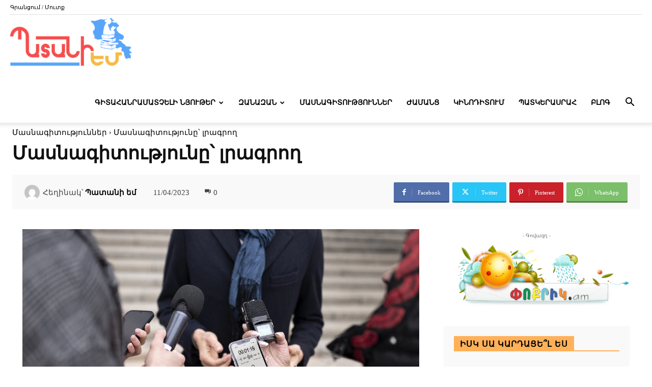

--- FILE ---
content_type: text/html; charset=UTF-8
request_url: https://patani.am/2023/04/11/%D5%B4%D5%A1%D5%BD%D5%B6%D5%A1%D5%A3%D5%AB%D5%BF%D5%B8%D6%82%D5%A9%D5%B5%D5%B8%D6%82%D5%B6%D5%A8%D5%9D-%D5%AC%D6%80%D5%A1%D5%A3%D6%80%D5%B8%D5%B2/
body_size: 41560
content:
<!doctype html >
<!--[if IE 8]>    <html class="ie8" lang="en"> <![endif]-->
<!--[if IE 9]>    <html class="ie9" lang="en"> <![endif]-->
<!--[if gt IE 8]><!--> <html lang="hy"> <!--<![endif]-->
<head>
    <title>Մասնագիտությունը՝ լրագրող - Պատանի եմ</title>
    <meta charset="UTF-8" />
    <meta name="viewport" content="width=device-width, initial-scale=1.0">
    <link rel="pingback" href="https://patani.am/xmlrpc.php" />
    <meta name='robots' content='index, follow, max-image-preview:large, max-snippet:-1, max-video-preview:-1' />
<link rel="icon" type="image/png" href="https://patani.am/wp-content/uploads/2022/09/favv.png">
	<!-- This site is optimized with the Yoast SEO plugin v26.2 - https://yoast.com/wordpress/plugins/seo/ -->
	<meta name="description" content="Մասնագիտությունը՝ լրագրող" />
	<link rel="canonical" href="https://patani.am/2023/04/11/մասնագիտությունը՝-լրագրող/" />
	<meta property="og:locale" content="en_US" />
	<meta property="og:type" content="article" />
	<meta property="og:title" content="Մասնագիտությունը՝ լրագրող - Պատանի եմ" />
	<meta property="og:description" content="Մասնագիտությունը՝ լրագրող" />
	<meta property="og:url" content="https://patani.am/2023/04/11/մասնագիտությունը՝-լրագրող/" />
	<meta property="og:site_name" content="Պատանի եմ" />
	<meta property="article:publisher" content="https://www.facebook.com/www.patani.am" />
	<meta property="article:author" content="https://www.facebook.com/www.patani.am" />
	<meta property="article:published_time" content="2023-04-11T13:35:54+00:00" />
	<meta property="article:modified_time" content="2023-04-11T15:27:27+00:00" />
	<meta property="og:image" content="https://patani.am/wp-content/uploads/2023/04/journalist.webp" />
	<meta property="og:image:width" content="1200" />
	<meta property="og:image:height" content="800" />
	<meta property="og:image:type" content="image/webp" />
	<meta name="author" content="Պատանի եմ" />
	<meta name="twitter:card" content="summary_large_image" />
	<meta name="twitter:label1" content="Written by" />
	<meta name="twitter:data1" content="Պատանի եմ" />
	<script type="application/ld+json" class="yoast-schema-graph">{"@context":"https://schema.org","@graph":[{"@type":"Article","@id":"https://patani.am/2023/04/11/%d5%b4%d5%a1%d5%bd%d5%b6%d5%a1%d5%a3%d5%ab%d5%bf%d5%b8%d6%82%d5%a9%d5%b5%d5%b8%d6%82%d5%b6%d5%a8%d5%9d-%d5%ac%d6%80%d5%a1%d5%a3%d6%80%d5%b8%d5%b2/#article","isPartOf":{"@id":"https://patani.am/2023/04/11/%d5%b4%d5%a1%d5%bd%d5%b6%d5%a1%d5%a3%d5%ab%d5%bf%d5%b8%d6%82%d5%a9%d5%b5%d5%b8%d6%82%d5%b6%d5%a8%d5%9d-%d5%ac%d6%80%d5%a1%d5%a3%d6%80%d5%b8%d5%b2/"},"author":{"name":"Պատանի եմ","@id":"https://patani.am/#/schema/person/6ac136b0e1e59491f6f49b58451fd25e"},"headline":"Մասնագիտությունը՝ լրագրող","datePublished":"2023-04-11T13:35:54+00:00","dateModified":"2023-04-11T15:27:27+00:00","mainEntityOfPage":{"@id":"https://patani.am/2023/04/11/%d5%b4%d5%a1%d5%bd%d5%b6%d5%a1%d5%a3%d5%ab%d5%bf%d5%b8%d6%82%d5%a9%d5%b5%d5%b8%d6%82%d5%b6%d5%a8%d5%9d-%d5%ac%d6%80%d5%a1%d5%a3%d6%80%d5%b8%d5%b2/"},"wordCount":9,"commentCount":0,"publisher":{"@id":"https://patani.am/#/schema/person/6ac136b0e1e59491f6f49b58451fd25e"},"image":{"@id":"https://patani.am/2023/04/11/%d5%b4%d5%a1%d5%bd%d5%b6%d5%a1%d5%a3%d5%ab%d5%bf%d5%b8%d6%82%d5%a9%d5%b5%d5%b8%d6%82%d5%b6%d5%a8%d5%9d-%d5%ac%d6%80%d5%a1%d5%a3%d6%80%d5%b8%d5%b2/#primaryimage"},"thumbnailUrl":"https://patani.am/wp-content/uploads/2023/04/journalist.webp","keywords":["ժուռնալիստիկա","լրագրող","մասնագիտություն"],"articleSection":["Մասնագիտություններ"],"inLanguage":"hy","potentialAction":[{"@type":"CommentAction","name":"Comment","target":["https://patani.am/2023/04/11/%d5%b4%d5%a1%d5%bd%d5%b6%d5%a1%d5%a3%d5%ab%d5%bf%d5%b8%d6%82%d5%a9%d5%b5%d5%b8%d6%82%d5%b6%d5%a8%d5%9d-%d5%ac%d6%80%d5%a1%d5%a3%d6%80%d5%b8%d5%b2/#respond"]}]},{"@type":"WebPage","@id":"https://patani.am/2023/04/11/%d5%b4%d5%a1%d5%bd%d5%b6%d5%a1%d5%a3%d5%ab%d5%bf%d5%b8%d6%82%d5%a9%d5%b5%d5%b8%d6%82%d5%b6%d5%a8%d5%9d-%d5%ac%d6%80%d5%a1%d5%a3%d6%80%d5%b8%d5%b2/","url":"https://patani.am/2023/04/11/%d5%b4%d5%a1%d5%bd%d5%b6%d5%a1%d5%a3%d5%ab%d5%bf%d5%b8%d6%82%d5%a9%d5%b5%d5%b8%d6%82%d5%b6%d5%a8%d5%9d-%d5%ac%d6%80%d5%a1%d5%a3%d6%80%d5%b8%d5%b2/","name":"Մասնագիտությունը՝ լրագրող - Պատանի եմ","isPartOf":{"@id":"https://patani.am/#website"},"primaryImageOfPage":{"@id":"https://patani.am/2023/04/11/%d5%b4%d5%a1%d5%bd%d5%b6%d5%a1%d5%a3%d5%ab%d5%bf%d5%b8%d6%82%d5%a9%d5%b5%d5%b8%d6%82%d5%b6%d5%a8%d5%9d-%d5%ac%d6%80%d5%a1%d5%a3%d6%80%d5%b8%d5%b2/#primaryimage"},"image":{"@id":"https://patani.am/2023/04/11/%d5%b4%d5%a1%d5%bd%d5%b6%d5%a1%d5%a3%d5%ab%d5%bf%d5%b8%d6%82%d5%a9%d5%b5%d5%b8%d6%82%d5%b6%d5%a8%d5%9d-%d5%ac%d6%80%d5%a1%d5%a3%d6%80%d5%b8%d5%b2/#primaryimage"},"thumbnailUrl":"https://patani.am/wp-content/uploads/2023/04/journalist.webp","datePublished":"2023-04-11T13:35:54+00:00","dateModified":"2023-04-11T15:27:27+00:00","description":"Մասնագիտությունը՝ լրագրող","breadcrumb":{"@id":"https://patani.am/2023/04/11/%d5%b4%d5%a1%d5%bd%d5%b6%d5%a1%d5%a3%d5%ab%d5%bf%d5%b8%d6%82%d5%a9%d5%b5%d5%b8%d6%82%d5%b6%d5%a8%d5%9d-%d5%ac%d6%80%d5%a1%d5%a3%d6%80%d5%b8%d5%b2/#breadcrumb"},"inLanguage":"hy","potentialAction":[{"@type":"ReadAction","target":["https://patani.am/2023/04/11/%d5%b4%d5%a1%d5%bd%d5%b6%d5%a1%d5%a3%d5%ab%d5%bf%d5%b8%d6%82%d5%a9%d5%b5%d5%b8%d6%82%d5%b6%d5%a8%d5%9d-%d5%ac%d6%80%d5%a1%d5%a3%d6%80%d5%b8%d5%b2/"]}]},{"@type":"ImageObject","inLanguage":"hy","@id":"https://patani.am/2023/04/11/%d5%b4%d5%a1%d5%bd%d5%b6%d5%a1%d5%a3%d5%ab%d5%bf%d5%b8%d6%82%d5%a9%d5%b5%d5%b8%d6%82%d5%b6%d5%a8%d5%9d-%d5%ac%d6%80%d5%a1%d5%a3%d6%80%d5%b8%d5%b2/#primaryimage","url":"https://patani.am/wp-content/uploads/2023/04/journalist.webp","contentUrl":"https://patani.am/wp-content/uploads/2023/04/journalist.webp","width":1200,"height":800},{"@type":"BreadcrumbList","@id":"https://patani.am/2023/04/11/%d5%b4%d5%a1%d5%bd%d5%b6%d5%a1%d5%a3%d5%ab%d5%bf%d5%b8%d6%82%d5%a9%d5%b5%d5%b8%d6%82%d5%b6%d5%a8%d5%9d-%d5%ac%d6%80%d5%a1%d5%a3%d6%80%d5%b8%d5%b2/#breadcrumb","itemListElement":[{"@type":"ListItem","position":1,"name":"Home","item":"https://patani.am/"},{"@type":"ListItem","position":2,"name":"Մասնագիտությունը՝ լրագրող"}]},{"@type":"WebSite","@id":"https://patani.am/#website","url":"https://patani.am/","name":"Պատանի եմ","description":"Միասին հետաքրքիր է","publisher":{"@id":"https://patani.am/#/schema/person/6ac136b0e1e59491f6f49b58451fd25e"},"potentialAction":[{"@type":"SearchAction","target":{"@type":"EntryPoint","urlTemplate":"https://patani.am/?s={search_term_string}"},"query-input":{"@type":"PropertyValueSpecification","valueRequired":true,"valueName":"search_term_string"}}],"inLanguage":"hy"},{"@type":["Person","Organization"],"@id":"https://patani.am/#/schema/person/6ac136b0e1e59491f6f49b58451fd25e","name":"Պատանի եմ","image":{"@type":"ImageObject","inLanguage":"hy","@id":"https://patani.am/#/schema/person/image/","url":"https://patani.am/wp-content/uploads/2022/12/patani_logo-1.png","contentUrl":"https://patani.am/wp-content/uploads/2022/12/patani_logo-1.png","width":600,"height":236,"caption":"Պատանի եմ"},"logo":{"@id":"https://patani.am/#/schema/person/image/"},"sameAs":["https://patani.am","https://www.facebook.com/www.patani.am"],"url":"https://patani.am/author/patadmin/"}]}</script>
	<!-- / Yoast SEO plugin. -->


<link rel='dns-prefetch' href='//cdn.jsdelivr.net' />
<link rel='dns-prefetch' href='//www.googletagmanager.com' />
<link rel="alternate" type="application/rss+xml" title="Պատանի եմ &raquo; Feed" href="https://patani.am/feed/" />
<link rel="alternate" type="application/rss+xml" title="Պատանի եմ &raquo; Comments Feed" href="https://patani.am/comments/feed/" />
<link rel="alternate" type="application/rss+xml" title="Պատանի եմ &raquo; Մասնագիտությունը՝ լրագրող Comments Feed" href="https://patani.am/2023/04/11/%d5%b4%d5%a1%d5%bd%d5%b6%d5%a1%d5%a3%d5%ab%d5%bf%d5%b8%d6%82%d5%a9%d5%b5%d5%b8%d6%82%d5%b6%d5%a8%d5%9d-%d5%ac%d6%80%d5%a1%d5%a3%d6%80%d5%b8%d5%b2/feed/" />
<link rel="alternate" title="oEmbed (JSON)" type="application/json+oembed" href="https://patani.am/wp-json/oembed/1.0/embed?url=https%3A%2F%2Fpatani.am%2F2023%2F04%2F11%2F%25d5%25b4%25d5%25a1%25d5%25bd%25d5%25b6%25d5%25a1%25d5%25a3%25d5%25ab%25d5%25bf%25d5%25b8%25d6%2582%25d5%25a9%25d5%25b5%25d5%25b8%25d6%2582%25d5%25b6%25d5%25a8%25d5%259d-%25d5%25ac%25d6%2580%25d5%25a1%25d5%25a3%25d6%2580%25d5%25b8%25d5%25b2%2F" />
<link rel="alternate" title="oEmbed (XML)" type="text/xml+oembed" href="https://patani.am/wp-json/oembed/1.0/embed?url=https%3A%2F%2Fpatani.am%2F2023%2F04%2F11%2F%25d5%25b4%25d5%25a1%25d5%25bd%25d5%25b6%25d5%25a1%25d5%25a3%25d5%25ab%25d5%25bf%25d5%25b8%25d6%2582%25d5%25a9%25d5%25b5%25d5%25b8%25d6%2582%25d5%25b6%25d5%25a8%25d5%259d-%25d5%25ac%25d6%2580%25d5%25a1%25d5%25a3%25d6%2580%25d5%25b8%25d5%25b2%2F&#038;format=xml" />
<style id='wp-img-auto-sizes-contain-inline-css' type='text/css'>
img:is([sizes=auto i],[sizes^="auto," i]){contain-intrinsic-size:3000px 1500px}
/*# sourceURL=wp-img-auto-sizes-contain-inline-css */
</style>
<style id='wp-emoji-styles-inline-css' type='text/css'>

	img.wp-smiley, img.emoji {
		display: inline !important;
		border: none !important;
		box-shadow: none !important;
		height: 1em !important;
		width: 1em !important;
		margin: 0 0.07em !important;
		vertical-align: -0.1em !important;
		background: none !important;
		padding: 0 !important;
	}
/*# sourceURL=wp-emoji-styles-inline-css */
</style>
<style id='wp-block-library-inline-css' type='text/css'>
:root{--wp-block-synced-color:#7a00df;--wp-block-synced-color--rgb:122,0,223;--wp-bound-block-color:var(--wp-block-synced-color);--wp-editor-canvas-background:#ddd;--wp-admin-theme-color:#007cba;--wp-admin-theme-color--rgb:0,124,186;--wp-admin-theme-color-darker-10:#006ba1;--wp-admin-theme-color-darker-10--rgb:0,107,160.5;--wp-admin-theme-color-darker-20:#005a87;--wp-admin-theme-color-darker-20--rgb:0,90,135;--wp-admin-border-width-focus:2px}@media (min-resolution:192dpi){:root{--wp-admin-border-width-focus:1.5px}}.wp-element-button{cursor:pointer}:root .has-very-light-gray-background-color{background-color:#eee}:root .has-very-dark-gray-background-color{background-color:#313131}:root .has-very-light-gray-color{color:#eee}:root .has-very-dark-gray-color{color:#313131}:root .has-vivid-green-cyan-to-vivid-cyan-blue-gradient-background{background:linear-gradient(135deg,#00d084,#0693e3)}:root .has-purple-crush-gradient-background{background:linear-gradient(135deg,#34e2e4,#4721fb 50%,#ab1dfe)}:root .has-hazy-dawn-gradient-background{background:linear-gradient(135deg,#faaca8,#dad0ec)}:root .has-subdued-olive-gradient-background{background:linear-gradient(135deg,#fafae1,#67a671)}:root .has-atomic-cream-gradient-background{background:linear-gradient(135deg,#fdd79a,#004a59)}:root .has-nightshade-gradient-background{background:linear-gradient(135deg,#330968,#31cdcf)}:root .has-midnight-gradient-background{background:linear-gradient(135deg,#020381,#2874fc)}:root{--wp--preset--font-size--normal:16px;--wp--preset--font-size--huge:42px}.has-regular-font-size{font-size:1em}.has-larger-font-size{font-size:2.625em}.has-normal-font-size{font-size:var(--wp--preset--font-size--normal)}.has-huge-font-size{font-size:var(--wp--preset--font-size--huge)}.has-text-align-center{text-align:center}.has-text-align-left{text-align:left}.has-text-align-right{text-align:right}.has-fit-text{white-space:nowrap!important}#end-resizable-editor-section{display:none}.aligncenter{clear:both}.items-justified-left{justify-content:flex-start}.items-justified-center{justify-content:center}.items-justified-right{justify-content:flex-end}.items-justified-space-between{justify-content:space-between}.screen-reader-text{border:0;clip-path:inset(50%);height:1px;margin:-1px;overflow:hidden;padding:0;position:absolute;width:1px;word-wrap:normal!important}.screen-reader-text:focus{background-color:#ddd;clip-path:none;color:#444;display:block;font-size:1em;height:auto;left:5px;line-height:normal;padding:15px 23px 14px;text-decoration:none;top:5px;width:auto;z-index:100000}html :where(.has-border-color){border-style:solid}html :where([style*=border-top-color]){border-top-style:solid}html :where([style*=border-right-color]){border-right-style:solid}html :where([style*=border-bottom-color]){border-bottom-style:solid}html :where([style*=border-left-color]){border-left-style:solid}html :where([style*=border-width]){border-style:solid}html :where([style*=border-top-width]){border-top-style:solid}html :where([style*=border-right-width]){border-right-style:solid}html :where([style*=border-bottom-width]){border-bottom-style:solid}html :where([style*=border-left-width]){border-left-style:solid}html :where(img[class*=wp-image-]){height:auto;max-width:100%}:where(figure){margin:0 0 1em}html :where(.is-position-sticky){--wp-admin--admin-bar--position-offset:var(--wp-admin--admin-bar--height,0px)}@media screen and (max-width:600px){html :where(.is-position-sticky){--wp-admin--admin-bar--position-offset:0px}}

/*# sourceURL=wp-block-library-inline-css */
</style><style id='wp-block-image-inline-css' type='text/css'>
.wp-block-image>a,.wp-block-image>figure>a{display:inline-block}.wp-block-image img{box-sizing:border-box;height:auto;max-width:100%;vertical-align:bottom}@media not (prefers-reduced-motion){.wp-block-image img.hide{visibility:hidden}.wp-block-image img.show{animation:show-content-image .4s}}.wp-block-image[style*=border-radius] img,.wp-block-image[style*=border-radius]>a{border-radius:inherit}.wp-block-image.has-custom-border img{box-sizing:border-box}.wp-block-image.aligncenter{text-align:center}.wp-block-image.alignfull>a,.wp-block-image.alignwide>a{width:100%}.wp-block-image.alignfull img,.wp-block-image.alignwide img{height:auto;width:100%}.wp-block-image .aligncenter,.wp-block-image .alignleft,.wp-block-image .alignright,.wp-block-image.aligncenter,.wp-block-image.alignleft,.wp-block-image.alignright{display:table}.wp-block-image .aligncenter>figcaption,.wp-block-image .alignleft>figcaption,.wp-block-image .alignright>figcaption,.wp-block-image.aligncenter>figcaption,.wp-block-image.alignleft>figcaption,.wp-block-image.alignright>figcaption{caption-side:bottom;display:table-caption}.wp-block-image .alignleft{float:left;margin:.5em 1em .5em 0}.wp-block-image .alignright{float:right;margin:.5em 0 .5em 1em}.wp-block-image .aligncenter{margin-left:auto;margin-right:auto}.wp-block-image :where(figcaption){margin-bottom:1em;margin-top:.5em}.wp-block-image.is-style-circle-mask img{border-radius:9999px}@supports ((-webkit-mask-image:none) or (mask-image:none)) or (-webkit-mask-image:none){.wp-block-image.is-style-circle-mask img{border-radius:0;-webkit-mask-image:url('data:image/svg+xml;utf8,<svg viewBox="0 0 100 100" xmlns="http://www.w3.org/2000/svg"><circle cx="50" cy="50" r="50"/></svg>');mask-image:url('data:image/svg+xml;utf8,<svg viewBox="0 0 100 100" xmlns="http://www.w3.org/2000/svg"><circle cx="50" cy="50" r="50"/></svg>');mask-mode:alpha;-webkit-mask-position:center;mask-position:center;-webkit-mask-repeat:no-repeat;mask-repeat:no-repeat;-webkit-mask-size:contain;mask-size:contain}}:root :where(.wp-block-image.is-style-rounded img,.wp-block-image .is-style-rounded img){border-radius:9999px}.wp-block-image figure{margin:0}.wp-lightbox-container{display:flex;flex-direction:column;position:relative}.wp-lightbox-container img{cursor:zoom-in}.wp-lightbox-container img:hover+button{opacity:1}.wp-lightbox-container button{align-items:center;backdrop-filter:blur(16px) saturate(180%);background-color:#5a5a5a40;border:none;border-radius:4px;cursor:zoom-in;display:flex;height:20px;justify-content:center;opacity:0;padding:0;position:absolute;right:16px;text-align:center;top:16px;width:20px;z-index:100}@media not (prefers-reduced-motion){.wp-lightbox-container button{transition:opacity .2s ease}}.wp-lightbox-container button:focus-visible{outline:3px auto #5a5a5a40;outline:3px auto -webkit-focus-ring-color;outline-offset:3px}.wp-lightbox-container button:hover{cursor:pointer;opacity:1}.wp-lightbox-container button:focus{opacity:1}.wp-lightbox-container button:focus,.wp-lightbox-container button:hover,.wp-lightbox-container button:not(:hover):not(:active):not(.has-background){background-color:#5a5a5a40;border:none}.wp-lightbox-overlay{box-sizing:border-box;cursor:zoom-out;height:100vh;left:0;overflow:hidden;position:fixed;top:0;visibility:hidden;width:100%;z-index:100000}.wp-lightbox-overlay .close-button{align-items:center;cursor:pointer;display:flex;justify-content:center;min-height:40px;min-width:40px;padding:0;position:absolute;right:calc(env(safe-area-inset-right) + 16px);top:calc(env(safe-area-inset-top) + 16px);z-index:5000000}.wp-lightbox-overlay .close-button:focus,.wp-lightbox-overlay .close-button:hover,.wp-lightbox-overlay .close-button:not(:hover):not(:active):not(.has-background){background:none;border:none}.wp-lightbox-overlay .lightbox-image-container{height:var(--wp--lightbox-container-height);left:50%;overflow:hidden;position:absolute;top:50%;transform:translate(-50%,-50%);transform-origin:top left;width:var(--wp--lightbox-container-width);z-index:9999999999}.wp-lightbox-overlay .wp-block-image{align-items:center;box-sizing:border-box;display:flex;height:100%;justify-content:center;margin:0;position:relative;transform-origin:0 0;width:100%;z-index:3000000}.wp-lightbox-overlay .wp-block-image img{height:var(--wp--lightbox-image-height);min-height:var(--wp--lightbox-image-height);min-width:var(--wp--lightbox-image-width);width:var(--wp--lightbox-image-width)}.wp-lightbox-overlay .wp-block-image figcaption{display:none}.wp-lightbox-overlay button{background:none;border:none}.wp-lightbox-overlay .scrim{background-color:#fff;height:100%;opacity:.9;position:absolute;width:100%;z-index:2000000}.wp-lightbox-overlay.active{visibility:visible}@media not (prefers-reduced-motion){.wp-lightbox-overlay.active{animation:turn-on-visibility .25s both}.wp-lightbox-overlay.active img{animation:turn-on-visibility .35s both}.wp-lightbox-overlay.show-closing-animation:not(.active){animation:turn-off-visibility .35s both}.wp-lightbox-overlay.show-closing-animation:not(.active) img{animation:turn-off-visibility .25s both}.wp-lightbox-overlay.zoom.active{animation:none;opacity:1;visibility:visible}.wp-lightbox-overlay.zoom.active .lightbox-image-container{animation:lightbox-zoom-in .4s}.wp-lightbox-overlay.zoom.active .lightbox-image-container img{animation:none}.wp-lightbox-overlay.zoom.active .scrim{animation:turn-on-visibility .4s forwards}.wp-lightbox-overlay.zoom.show-closing-animation:not(.active){animation:none}.wp-lightbox-overlay.zoom.show-closing-animation:not(.active) .lightbox-image-container{animation:lightbox-zoom-out .4s}.wp-lightbox-overlay.zoom.show-closing-animation:not(.active) .lightbox-image-container img{animation:none}.wp-lightbox-overlay.zoom.show-closing-animation:not(.active) .scrim{animation:turn-off-visibility .4s forwards}}@keyframes show-content-image{0%{visibility:hidden}99%{visibility:hidden}to{visibility:visible}}@keyframes turn-on-visibility{0%{opacity:0}to{opacity:1}}@keyframes turn-off-visibility{0%{opacity:1;visibility:visible}99%{opacity:0;visibility:visible}to{opacity:0;visibility:hidden}}@keyframes lightbox-zoom-in{0%{transform:translate(calc((-100vw + var(--wp--lightbox-scrollbar-width))/2 + var(--wp--lightbox-initial-left-position)),calc(-50vh + var(--wp--lightbox-initial-top-position))) scale(var(--wp--lightbox-scale))}to{transform:translate(-50%,-50%) scale(1)}}@keyframes lightbox-zoom-out{0%{transform:translate(-50%,-50%) scale(1);visibility:visible}99%{visibility:visible}to{transform:translate(calc((-100vw + var(--wp--lightbox-scrollbar-width))/2 + var(--wp--lightbox-initial-left-position)),calc(-50vh + var(--wp--lightbox-initial-top-position))) scale(var(--wp--lightbox-scale));visibility:hidden}}
/*# sourceURL=https://patani.am/wp-includes/blocks/image/style.min.css */
</style>
<style id='wp-block-list-inline-css' type='text/css'>
ol,ul{box-sizing:border-box}:root :where(.wp-block-list.has-background){padding:1.25em 2.375em}
/*# sourceURL=https://patani.am/wp-includes/blocks/list/style.min.css */
</style>
<style id='wp-block-paragraph-inline-css' type='text/css'>
.is-small-text{font-size:.875em}.is-regular-text{font-size:1em}.is-large-text{font-size:2.25em}.is-larger-text{font-size:3em}.has-drop-cap:not(:focus):first-letter{float:left;font-size:8.4em;font-style:normal;font-weight:100;line-height:.68;margin:.05em .1em 0 0;text-transform:uppercase}body.rtl .has-drop-cap:not(:focus):first-letter{float:none;margin-left:.1em}p.has-drop-cap.has-background{overflow:hidden}:root :where(p.has-background){padding:1.25em 2.375em}:where(p.has-text-color:not(.has-link-color)) a{color:inherit}p.has-text-align-left[style*="writing-mode:vertical-lr"],p.has-text-align-right[style*="writing-mode:vertical-rl"]{rotate:180deg}
/*# sourceURL=https://patani.am/wp-includes/blocks/paragraph/style.min.css */
</style>
<style id='wp-block-quote-inline-css' type='text/css'>
.wp-block-quote{box-sizing:border-box;overflow-wrap:break-word}.wp-block-quote.is-large:where(:not(.is-style-plain)),.wp-block-quote.is-style-large:where(:not(.is-style-plain)){margin-bottom:1em;padding:0 1em}.wp-block-quote.is-large:where(:not(.is-style-plain)) p,.wp-block-quote.is-style-large:where(:not(.is-style-plain)) p{font-size:1.5em;font-style:italic;line-height:1.6}.wp-block-quote.is-large:where(:not(.is-style-plain)) cite,.wp-block-quote.is-large:where(:not(.is-style-plain)) footer,.wp-block-quote.is-style-large:where(:not(.is-style-plain)) cite,.wp-block-quote.is-style-large:where(:not(.is-style-plain)) footer{font-size:1.125em;text-align:right}.wp-block-quote>cite{display:block}
/*# sourceURL=https://patani.am/wp-includes/blocks/quote/style.min.css */
</style>
<style id='global-styles-inline-css' type='text/css'>
:root{--wp--preset--aspect-ratio--square: 1;--wp--preset--aspect-ratio--4-3: 4/3;--wp--preset--aspect-ratio--3-4: 3/4;--wp--preset--aspect-ratio--3-2: 3/2;--wp--preset--aspect-ratio--2-3: 2/3;--wp--preset--aspect-ratio--16-9: 16/9;--wp--preset--aspect-ratio--9-16: 9/16;--wp--preset--color--black: #000000;--wp--preset--color--cyan-bluish-gray: #abb8c3;--wp--preset--color--white: #ffffff;--wp--preset--color--pale-pink: #f78da7;--wp--preset--color--vivid-red: #cf2e2e;--wp--preset--color--luminous-vivid-orange: #ff6900;--wp--preset--color--luminous-vivid-amber: #fcb900;--wp--preset--color--light-green-cyan: #7bdcb5;--wp--preset--color--vivid-green-cyan: #00d084;--wp--preset--color--pale-cyan-blue: #8ed1fc;--wp--preset--color--vivid-cyan-blue: #0693e3;--wp--preset--color--vivid-purple: #9b51e0;--wp--preset--gradient--vivid-cyan-blue-to-vivid-purple: linear-gradient(135deg,rgb(6,147,227) 0%,rgb(155,81,224) 100%);--wp--preset--gradient--light-green-cyan-to-vivid-green-cyan: linear-gradient(135deg,rgb(122,220,180) 0%,rgb(0,208,130) 100%);--wp--preset--gradient--luminous-vivid-amber-to-luminous-vivid-orange: linear-gradient(135deg,rgb(252,185,0) 0%,rgb(255,105,0) 100%);--wp--preset--gradient--luminous-vivid-orange-to-vivid-red: linear-gradient(135deg,rgb(255,105,0) 0%,rgb(207,46,46) 100%);--wp--preset--gradient--very-light-gray-to-cyan-bluish-gray: linear-gradient(135deg,rgb(238,238,238) 0%,rgb(169,184,195) 100%);--wp--preset--gradient--cool-to-warm-spectrum: linear-gradient(135deg,rgb(74,234,220) 0%,rgb(151,120,209) 20%,rgb(207,42,186) 40%,rgb(238,44,130) 60%,rgb(251,105,98) 80%,rgb(254,248,76) 100%);--wp--preset--gradient--blush-light-purple: linear-gradient(135deg,rgb(255,206,236) 0%,rgb(152,150,240) 100%);--wp--preset--gradient--blush-bordeaux: linear-gradient(135deg,rgb(254,205,165) 0%,rgb(254,45,45) 50%,rgb(107,0,62) 100%);--wp--preset--gradient--luminous-dusk: linear-gradient(135deg,rgb(255,203,112) 0%,rgb(199,81,192) 50%,rgb(65,88,208) 100%);--wp--preset--gradient--pale-ocean: linear-gradient(135deg,rgb(255,245,203) 0%,rgb(182,227,212) 50%,rgb(51,167,181) 100%);--wp--preset--gradient--electric-grass: linear-gradient(135deg,rgb(202,248,128) 0%,rgb(113,206,126) 100%);--wp--preset--gradient--midnight: linear-gradient(135deg,rgb(2,3,129) 0%,rgb(40,116,252) 100%);--wp--preset--font-size--small: 11px;--wp--preset--font-size--medium: 20px;--wp--preset--font-size--large: 32px;--wp--preset--font-size--x-large: 42px;--wp--preset--font-size--regular: 15px;--wp--preset--font-size--larger: 50px;--wp--preset--spacing--20: 0.44rem;--wp--preset--spacing--30: 0.67rem;--wp--preset--spacing--40: 1rem;--wp--preset--spacing--50: 1.5rem;--wp--preset--spacing--60: 2.25rem;--wp--preset--spacing--70: 3.38rem;--wp--preset--spacing--80: 5.06rem;--wp--preset--shadow--natural: 6px 6px 9px rgba(0, 0, 0, 0.2);--wp--preset--shadow--deep: 12px 12px 50px rgba(0, 0, 0, 0.4);--wp--preset--shadow--sharp: 6px 6px 0px rgba(0, 0, 0, 0.2);--wp--preset--shadow--outlined: 6px 6px 0px -3px rgb(255, 255, 255), 6px 6px rgb(0, 0, 0);--wp--preset--shadow--crisp: 6px 6px 0px rgb(0, 0, 0);}:where(.is-layout-flex){gap: 0.5em;}:where(.is-layout-grid){gap: 0.5em;}body .is-layout-flex{display: flex;}.is-layout-flex{flex-wrap: wrap;align-items: center;}.is-layout-flex > :is(*, div){margin: 0;}body .is-layout-grid{display: grid;}.is-layout-grid > :is(*, div){margin: 0;}:where(.wp-block-columns.is-layout-flex){gap: 2em;}:where(.wp-block-columns.is-layout-grid){gap: 2em;}:where(.wp-block-post-template.is-layout-flex){gap: 1.25em;}:where(.wp-block-post-template.is-layout-grid){gap: 1.25em;}.has-black-color{color: var(--wp--preset--color--black) !important;}.has-cyan-bluish-gray-color{color: var(--wp--preset--color--cyan-bluish-gray) !important;}.has-white-color{color: var(--wp--preset--color--white) !important;}.has-pale-pink-color{color: var(--wp--preset--color--pale-pink) !important;}.has-vivid-red-color{color: var(--wp--preset--color--vivid-red) !important;}.has-luminous-vivid-orange-color{color: var(--wp--preset--color--luminous-vivid-orange) !important;}.has-luminous-vivid-amber-color{color: var(--wp--preset--color--luminous-vivid-amber) !important;}.has-light-green-cyan-color{color: var(--wp--preset--color--light-green-cyan) !important;}.has-vivid-green-cyan-color{color: var(--wp--preset--color--vivid-green-cyan) !important;}.has-pale-cyan-blue-color{color: var(--wp--preset--color--pale-cyan-blue) !important;}.has-vivid-cyan-blue-color{color: var(--wp--preset--color--vivid-cyan-blue) !important;}.has-vivid-purple-color{color: var(--wp--preset--color--vivid-purple) !important;}.has-black-background-color{background-color: var(--wp--preset--color--black) !important;}.has-cyan-bluish-gray-background-color{background-color: var(--wp--preset--color--cyan-bluish-gray) !important;}.has-white-background-color{background-color: var(--wp--preset--color--white) !important;}.has-pale-pink-background-color{background-color: var(--wp--preset--color--pale-pink) !important;}.has-vivid-red-background-color{background-color: var(--wp--preset--color--vivid-red) !important;}.has-luminous-vivid-orange-background-color{background-color: var(--wp--preset--color--luminous-vivid-orange) !important;}.has-luminous-vivid-amber-background-color{background-color: var(--wp--preset--color--luminous-vivid-amber) !important;}.has-light-green-cyan-background-color{background-color: var(--wp--preset--color--light-green-cyan) !important;}.has-vivid-green-cyan-background-color{background-color: var(--wp--preset--color--vivid-green-cyan) !important;}.has-pale-cyan-blue-background-color{background-color: var(--wp--preset--color--pale-cyan-blue) !important;}.has-vivid-cyan-blue-background-color{background-color: var(--wp--preset--color--vivid-cyan-blue) !important;}.has-vivid-purple-background-color{background-color: var(--wp--preset--color--vivid-purple) !important;}.has-black-border-color{border-color: var(--wp--preset--color--black) !important;}.has-cyan-bluish-gray-border-color{border-color: var(--wp--preset--color--cyan-bluish-gray) !important;}.has-white-border-color{border-color: var(--wp--preset--color--white) !important;}.has-pale-pink-border-color{border-color: var(--wp--preset--color--pale-pink) !important;}.has-vivid-red-border-color{border-color: var(--wp--preset--color--vivid-red) !important;}.has-luminous-vivid-orange-border-color{border-color: var(--wp--preset--color--luminous-vivid-orange) !important;}.has-luminous-vivid-amber-border-color{border-color: var(--wp--preset--color--luminous-vivid-amber) !important;}.has-light-green-cyan-border-color{border-color: var(--wp--preset--color--light-green-cyan) !important;}.has-vivid-green-cyan-border-color{border-color: var(--wp--preset--color--vivid-green-cyan) !important;}.has-pale-cyan-blue-border-color{border-color: var(--wp--preset--color--pale-cyan-blue) !important;}.has-vivid-cyan-blue-border-color{border-color: var(--wp--preset--color--vivid-cyan-blue) !important;}.has-vivid-purple-border-color{border-color: var(--wp--preset--color--vivid-purple) !important;}.has-vivid-cyan-blue-to-vivid-purple-gradient-background{background: var(--wp--preset--gradient--vivid-cyan-blue-to-vivid-purple) !important;}.has-light-green-cyan-to-vivid-green-cyan-gradient-background{background: var(--wp--preset--gradient--light-green-cyan-to-vivid-green-cyan) !important;}.has-luminous-vivid-amber-to-luminous-vivid-orange-gradient-background{background: var(--wp--preset--gradient--luminous-vivid-amber-to-luminous-vivid-orange) !important;}.has-luminous-vivid-orange-to-vivid-red-gradient-background{background: var(--wp--preset--gradient--luminous-vivid-orange-to-vivid-red) !important;}.has-very-light-gray-to-cyan-bluish-gray-gradient-background{background: var(--wp--preset--gradient--very-light-gray-to-cyan-bluish-gray) !important;}.has-cool-to-warm-spectrum-gradient-background{background: var(--wp--preset--gradient--cool-to-warm-spectrum) !important;}.has-blush-light-purple-gradient-background{background: var(--wp--preset--gradient--blush-light-purple) !important;}.has-blush-bordeaux-gradient-background{background: var(--wp--preset--gradient--blush-bordeaux) !important;}.has-luminous-dusk-gradient-background{background: var(--wp--preset--gradient--luminous-dusk) !important;}.has-pale-ocean-gradient-background{background: var(--wp--preset--gradient--pale-ocean) !important;}.has-electric-grass-gradient-background{background: var(--wp--preset--gradient--electric-grass) !important;}.has-midnight-gradient-background{background: var(--wp--preset--gradient--midnight) !important;}.has-small-font-size{font-size: var(--wp--preset--font-size--small) !important;}.has-medium-font-size{font-size: var(--wp--preset--font-size--medium) !important;}.has-large-font-size{font-size: var(--wp--preset--font-size--large) !important;}.has-x-large-font-size{font-size: var(--wp--preset--font-size--x-large) !important;}
/*# sourceURL=global-styles-inline-css */
</style>

<style id='classic-theme-styles-inline-css' type='text/css'>
/*! This file is auto-generated */
.wp-block-button__link{color:#fff;background-color:#32373c;border-radius:9999px;box-shadow:none;text-decoration:none;padding:calc(.667em + 2px) calc(1.333em + 2px);font-size:1.125em}.wp-block-file__button{background:#32373c;color:#fff;text-decoration:none}
/*# sourceURL=/wp-includes/css/classic-themes.min.css */
</style>
<link rel='stylesheet' id='quiz-maker-css' href='https://patani.am/wp-content/plugins/quiz-maker/public/css/quiz-maker-public.css?ver=6.7.0.71' type='text/css' media='all' />
<link rel='stylesheet' id='h5p-plugin-styles-css' href='https://patani.am/wp-content/plugins/h5p/h5p-php-library/styles/h5p.css?ver=1.16.0' type='text/css' media='all' />
<link rel='stylesheet' id='td-plugin-multi-purpose-css' href='https://patani.am/wp-content/plugins/td-composer/td-multi-purpose/style.css?ver=7cd248d7ca13c255207c3f8b916c3f00' type='text/css' media='all' />
<link rel='stylesheet' id='tds-front-css' href='https://patani.am/wp-content/plugins/td-subscription/assets/css/tds-front.css?ver=1.7.3' type='text/css' media='all' />
<link rel='stylesheet' id='chld_thm_cfg_parent-css' href='https://patani.am/wp-content/themes/Newspaper/style.css?ver=6.9' type='text/css' media='all' />
<link rel='stylesheet' id='td-theme-css' href='https://patani.am/wp-content/themes/Newspaper-child/style.css?ver=12.6.7.1726732509' type='text/css' media='all' />
<style id='td-theme-inline-css' type='text/css'>@media (max-width:767px){.td-header-desktop-wrap{display:none}}@media (min-width:767px){.td-header-mobile-wrap{display:none}}</style>
<link rel='stylesheet' id='td-legacy-framework-front-style-css' href='https://patani.am/wp-content/plugins/td-composer/legacy/Newspaper/assets/css/td_legacy_main.css?ver=7cd248d7ca13c255207c3f8b916c3f00' type='text/css' media='all' />
<link rel='stylesheet' id='td-standard-pack-framework-front-style-css' href='https://patani.am/wp-content/plugins/td-standard-pack/Newspaper/assets/css/td_standard_pack_main.css?ver=c12e6da63ed2f212e87e44e5e9b9a302' type='text/css' media='all' />
<link rel='stylesheet' id='tdb_style_cloud_templates_front-css' href='https://patani.am/wp-content/plugins/td-cloud-library/assets/css/tdb_main.css?ver=6127d3b6131f900b2e62bb855b13dc3b' type='text/css' media='all' />
<script type="text/javascript" src="https://patani.am/wp-includes/js/jquery/jquery.min.js?ver=3.7.1" id="jquery-core-js"></script>
<script type="text/javascript" src="https://patani.am/wp-includes/js/jquery/jquery-migrate.min.js?ver=3.4.1" id="jquery-migrate-js"></script>

<!-- Google tag (gtag.js) snippet added by Site Kit -->
<!-- Google Analytics snippet added by Site Kit -->
<script type="text/javascript" src="https://www.googletagmanager.com/gtag/js?id=GT-P82NHVJ" id="google_gtagjs-js" async></script>
<script type="text/javascript" id="google_gtagjs-js-after">
/* <![CDATA[ */
window.dataLayer = window.dataLayer || [];function gtag(){dataLayer.push(arguments);}
gtag("set","linker",{"domains":["patani.am"]});
gtag("js", new Date());
gtag("set", "developer_id.dZTNiMT", true);
gtag("config", "GT-P82NHVJ");
//# sourceURL=google_gtagjs-js-after
/* ]]> */
</script>
<link rel="https://api.w.org/" href="https://patani.am/wp-json/" /><link rel="alternate" title="JSON" type="application/json" href="https://patani.am/wp-json/wp/v2/posts/15318" /><link rel="EditURI" type="application/rsd+xml" title="RSD" href="https://patani.am/xmlrpc.php?rsd" />
<meta name="generator" content="WordPress 6.9" />
<link rel='shortlink' href='https://patani.am/?p=15318' />
<meta name="generator" content="Site Kit by Google 1.164.0" />    <script>
        window.tdb_global_vars = {"wpRestUrl":"https:\/\/patani.am\/wp-json\/","permalinkStructure":"\/%year%\/%monthnum%\/%day%\/%postname%\/"};
        window.tdb_p_autoload_vars = {"isAjax":false,"isAdminBarShowing":false,"autoloadStatus":"off","origPostEditUrl":null};
    </script>
    
    <style id="tdb-global-colors">:root{--accent-color:#fff}</style>

    
	            <style id="tdb-global-fonts">
                
:root{--global-font-2:Tahoma, Verdana, Geneva;}
            </style>
            
<!-- Google AdSense meta tags added by Site Kit -->
<meta name="google-adsense-platform-account" content="ca-host-pub-2644536267352236">
<meta name="google-adsense-platform-domain" content="sitekit.withgoogle.com">
<!-- End Google AdSense meta tags added by Site Kit -->

<!-- JS generated by theme -->

<script type="text/javascript" id="td-generated-header-js">
    
    

	    var tdBlocksArray = []; //here we store all the items for the current page

	    // td_block class - each ajax block uses a object of this class for requests
	    function tdBlock() {
		    this.id = '';
		    this.block_type = 1; //block type id (1-234 etc)
		    this.atts = '';
		    this.td_column_number = '';
		    this.td_current_page = 1; //
		    this.post_count = 0; //from wp
		    this.found_posts = 0; //from wp
		    this.max_num_pages = 0; //from wp
		    this.td_filter_value = ''; //current live filter value
		    this.is_ajax_running = false;
		    this.td_user_action = ''; // load more or infinite loader (used by the animation)
		    this.header_color = '';
		    this.ajax_pagination_infinite_stop = ''; //show load more at page x
	    }

        // td_js_generator - mini detector
        ( function () {
            var htmlTag = document.getElementsByTagName("html")[0];

	        if ( navigator.userAgent.indexOf("MSIE 10.0") > -1 ) {
                htmlTag.className += ' ie10';
            }

            if ( !!navigator.userAgent.match(/Trident.*rv\:11\./) ) {
                htmlTag.className += ' ie11';
            }

	        if ( navigator.userAgent.indexOf("Edge") > -1 ) {
                htmlTag.className += ' ieEdge';
            }

            if ( /(iPad|iPhone|iPod)/g.test(navigator.userAgent) ) {
                htmlTag.className += ' td-md-is-ios';
            }

            var user_agent = navigator.userAgent.toLowerCase();
            if ( user_agent.indexOf("android") > -1 ) {
                htmlTag.className += ' td-md-is-android';
            }

            if ( -1 !== navigator.userAgent.indexOf('Mac OS X')  ) {
                htmlTag.className += ' td-md-is-os-x';
            }

            if ( /chrom(e|ium)/.test(navigator.userAgent.toLowerCase()) ) {
               htmlTag.className += ' td-md-is-chrome';
            }

            if ( -1 !== navigator.userAgent.indexOf('Firefox') ) {
                htmlTag.className += ' td-md-is-firefox';
            }

            if ( -1 !== navigator.userAgent.indexOf('Safari') && -1 === navigator.userAgent.indexOf('Chrome') ) {
                htmlTag.className += ' td-md-is-safari';
            }

            if( -1 !== navigator.userAgent.indexOf('IEMobile') ){
                htmlTag.className += ' td-md-is-iemobile';
            }

        })();

        var tdLocalCache = {};

        ( function () {
            "use strict";

            tdLocalCache = {
                data: {},
                remove: function (resource_id) {
                    delete tdLocalCache.data[resource_id];
                },
                exist: function (resource_id) {
                    return tdLocalCache.data.hasOwnProperty(resource_id) && tdLocalCache.data[resource_id] !== null;
                },
                get: function (resource_id) {
                    return tdLocalCache.data[resource_id];
                },
                set: function (resource_id, cachedData) {
                    tdLocalCache.remove(resource_id);
                    tdLocalCache.data[resource_id] = cachedData;
                }
            };
        })();

    
    
var td_viewport_interval_list=[{"limitBottom":767,"sidebarWidth":228},{"limitBottom":1018,"sidebarWidth":300},{"limitBottom":1140,"sidebarWidth":324}];
var td_animation_stack_effect="type0";
var tds_animation_stack=true;
var td_animation_stack_specific_selectors=".entry-thumb, img, .td-lazy-img";
var td_animation_stack_general_selectors=".td-animation-stack img, .td-animation-stack .entry-thumb, .post img, .td-animation-stack .td-lazy-img";
var tds_general_modal_image="yes";
var tds_show_more_info="Show more info";
var tds_show_less_info="Show less info";
var tdc_is_installed="yes";
var tdc_domain_active=false;
var td_ajax_url="https:\/\/patani.am\/wp-admin\/admin-ajax.php?td_theme_name=Newspaper&v=12.7.3";
var td_get_template_directory_uri="https:\/\/patani.am\/wp-content\/plugins\/td-composer\/legacy\/common";
var tds_snap_menu="snap";
var tds_logo_on_sticky="show_header_logo";
var tds_header_style="7";
var td_please_wait="\u053d\u0576\u0564\u0580\u0578\u0582\u0574 \u0565\u0576\u0584, \u057d\u057a\u0561\u057d\u056b\u0580...";
var td_email_user_pass_incorrect="\u0544\u0578\u0582\u0563\u0584\u0561\u0576\u0578\u0582\u0576\u0568 \u056f\u0561\u0574 \u0563\u0561\u0572\u057f\u0576\u0561\u0562\u0561\u057c\u0568 \u057d\u056d\u0561\u056c \u0567";
var td_email_user_incorrect="\u0537\u056c.  \u0570\u0561\u057d\u0581\u0565\u0576 \u056f\u0561\u0574 \u0574\u0578\u0582\u057f\u0584\u0561\u0576\u0578\u0582\u0576\u0568 \u057d\u056d\u0561\u056c \u0567";
var td_email_incorrect="\u054d\u056d\u0561\u056c  \u0537\u056c. \u0570\u0561\u057d\u0581\u0565";
var td_user_incorrect="Username incorrect!";
var td_email_user_empty="Email or username empty!";
var td_pass_empty="Pass empty!";
var td_pass_pattern_incorrect="\u0548\u0579 \u0562\u0561\u057e\u0561\u0580\u0561\u0580 \u0562\u0561\u0580\u0564\u0578\u0582\u0569\u0575\u0561\u0576 \u0563\u0561\u0572\u057f\u0576\u0561\u0562\u0561\u057c";
var td_retype_pass_incorrect="\u053f\u0580\u056f\u0576\u057e\u0578\u0572 \u0563\u0561\u0572\u057f\u0576\u0561\u0562\u0561\u057c\u0568 \u057d\u056d\u0561\u056c \u0567";
var tds_more_articles_on_post_enable="";
var tds_more_articles_on_post_time_to_wait="";
var tds_more_articles_on_post_pages_distance_from_top=0;
var tds_captcha="";
var tds_theme_color_site_wide="#58b2d8";
var tds_smart_sidebar="";
var tdThemeName="Newspaper";
var tdThemeNameWl="Newspaper";
var td_magnific_popup_translation_tPrev="Previous (Left arrow key)";
var td_magnific_popup_translation_tNext="Next (Right arrow key)";
var td_magnific_popup_translation_tCounter="%curr% of %total%";
var td_magnific_popup_translation_ajax_tError="The content from %url% could not be loaded.";
var td_magnific_popup_translation_image_tError="The image #%curr% could not be loaded.";
var tdBlockNonce="668b86521c";
var tdMobileMenu="enabled";
var tdMobileSearch="enabled";
var tdDateNamesI18n={"month_names":["\u0540\u0578\u0582\u0576\u057e\u0561\u0580","\u0553\u0565\u057f\u0580\u057e\u0561\u0580","\u0544\u0561\u0580\u057f","\u0531\u057a\u0580\u056b\u056c","\u0544\u0561\u0575\u056b\u057d","\u0540\u0578\u0582\u0576\u056b\u057d","\u0540\u0578\u0582\u056c\u056b\u057d","\u0555\u0563\u0578\u057d\u057f\u0578\u057d","\u054d\u0565\u057a\u057f\u0565\u0574\u0562\u0565\u0580","\u0540\u0578\u056f\u057f\u0565\u0574\u0562\u0565\u0580","\u0546\u0578\u0575\u0565\u0574\u0562\u0565\u0580","\u0534\u0565\u056f\u057f\u0565\u0574\u0562\u0565\u0580"],"month_names_short":["Jan","Feb","Mar","Apr","May","Jun","Jul","Aug","Sep","Oct","Nov","Dec"],"day_names":["\u053f\u056b\u0580\u0561\u056f\u056b","\u0535\u0580\u056f\u0578\u0582\u0577\u0561\u0562\u0569\u056b","\u0535\u0580\u0565\u0584\u0577\u0561\u0562\u0569\u056b","\u0549\u0578\u0580\u0565\u0584\u0577\u0561\u0562\u0569\u056b","\u0540\u056b\u0576\u0563\u0577\u0561\u0562\u0569\u056b","\u0548\u0582\u0580\u0562\u0561\u0569","\u0547\u0561\u0562\u0561\u0569"],"day_names_short":["Sun","Mon","Tue","Wed","Thu","Fri","Sat"]};
var td_reset_pass_empty="Please enter a new password before proceeding.";
var td_reset_pass_confirm_empty="Please confirm the new password before proceeding.";
var td_reset_pass_not_matching="Please make sure that the passwords match.";
var tdb_modal_confirm="Save";
var tdb_modal_cancel="\u0549\u0565\u0572\u0561\u0580\u056f\u0565\u056c";
var tdb_modal_confirm_alt="Yes";
var tdb_modal_cancel_alt="No";
var td_deploy_mode="deploy";
var td_ad_background_click_link="";
var td_ad_background_click_target="";
</script>


<!-- Header style compiled by theme -->

<style>@font-face{font-family:"montserratarm-regular-webfont";src:local("montserratarm-regular-webfont"),url("https://patani.am/wp-content/uploads/2024/09/montserratarm-regular-webfont.woff") format("woff");font-display:swap}@font-face{font-family:"montserratarm-bold-webfont";src:local("montserratarm-bold-webfont"),url("https://patani.am/wp-content/uploads/2024/09/montserratarm-bold-webfont.woff") format("woff");font-display:swap}@font-face{font-family:"montserratarm-medium-webfont";src:local("montserratarm-medium-webfont"),url("https://patani.am/wp-content/uploads/2024/09/montserratarm-medium-webfont.woff") format("woff");font-display:swap}ul.sf-menu>.menu-item>a{font-family:Tahoma,Verdana,Geneva}.sf-menu ul .menu-item a{font-family:Tahoma,Verdana,Geneva}.td-header-wrap .td-logo-text-container .td-logo-text{font-family:Tahoma,Verdana,Geneva}.td-header-wrap .td-logo-text-container .td-tagline-text{font-family:Tahoma,Verdana,Geneva}#td-mobile-nav,#td-mobile-nav .wpb_button,.td-search-wrap-mob{font-family:Tahoma,Verdana,Geneva}.td-page-title,.td-category-title-holder .td-page-title{font-family:Tahoma,Verdana,Geneva}.td-page-content p,.td-page-content li,.td-page-content .td_block_text_with_title,.wpb_text_column p{font-family:Tahoma,Verdana,Geneva}.td-page-content h1,.wpb_text_column h1{font-family:Tahoma,Verdana,Geneva}.td-page-content h2,.wpb_text_column h2{font-family:Tahoma,Verdana,Geneva}.td-page-content h3,.wpb_text_column h3{font-family:Tahoma,Verdana,Geneva}.td-page-content h4,.wpb_text_column h4{font-family:Tahoma,Verdana,Geneva}.td-page-content h5,.wpb_text_column h5{font-family:Tahoma,Verdana,Geneva}.td-page-content h6,.wpb_text_column h6{font-family:Tahoma,Verdana,Geneva}body,p{font-family:Tahoma,Verdana,Geneva;font-size:16px}.white-popup-block,.white-popup-block .wpb_button{font-family:Tahoma,Verdana,Geneva}:root{--td_theme_color:#58b2d8;--td_slider_text:rgba(88,178,216,0.7);--td_mobile_gradient_one_mob:#00846b;--td_mobile_gradient_two_mob:#003a31;--td_mobile_text_active_color:#ffb159;--td_default_google_font_1:Tahoma,Verdana,Geneva;--td_default_google_font_2:Tahoma,Verdana,Geneva}@font-face{font-family:"montserratarm-regular-webfont";src:local("montserratarm-regular-webfont"),url("https://patani.am/wp-content/uploads/2024/09/montserratarm-regular-webfont.woff") format("woff");font-display:swap}@font-face{font-family:"montserratarm-bold-webfont";src:local("montserratarm-bold-webfont"),url("https://patani.am/wp-content/uploads/2024/09/montserratarm-bold-webfont.woff") format("woff");font-display:swap}@font-face{font-family:"montserratarm-medium-webfont";src:local("montserratarm-medium-webfont"),url("https://patani.am/wp-content/uploads/2024/09/montserratarm-medium-webfont.woff") format("woff");font-display:swap}.td-header-style-12 .td-header-menu-wrap-full,.td-header-style-12 .td-affix,.td-grid-style-1.td-hover-1 .td-big-grid-post:hover .td-post-category,.td-grid-style-5.td-hover-1 .td-big-grid-post:hover .td-post-category,.td_category_template_3 .td-current-sub-category,.td_category_template_8 .td-category-header .td-category a.td-current-sub-category,.td_category_template_4 .td-category-siblings .td-category a:hover,.td_block_big_grid_9.td-grid-style-1 .td-post-category,.td_block_big_grid_9.td-grid-style-5 .td-post-category,.td-grid-style-6.td-hover-1 .td-module-thumb:after,.tdm-menu-active-style5 .td-header-menu-wrap .sf-menu>.current-menu-item>a,.tdm-menu-active-style5 .td-header-menu-wrap .sf-menu>.current-menu-ancestor>a,.tdm-menu-active-style5 .td-header-menu-wrap .sf-menu>.current-category-ancestor>a,.tdm-menu-active-style5 .td-header-menu-wrap .sf-menu>li>a:hover,.tdm-menu-active-style5 .td-header-menu-wrap .sf-menu>.sfHover>a{background-color:#58b2d8}.td_mega_menu_sub_cats .cur-sub-cat,.td-mega-span h3 a:hover,.td_mod_mega_menu:hover .entry-title a,.header-search-wrap .result-msg a:hover,.td-header-top-menu .td-drop-down-search .td_module_wrap:hover .entry-title a,.td-header-top-menu .td-icon-search:hover,.td-header-wrap .result-msg a:hover,.top-header-menu li a:hover,.top-header-menu .current-menu-item>a,.top-header-menu .current-menu-ancestor>a,.top-header-menu .current-category-ancestor>a,.td-social-icon-wrap>a:hover,.td-header-sp-top-widget .td-social-icon-wrap a:hover,.td_mod_related_posts:hover h3>a,.td-post-template-11 .td-related-title .td-related-left:hover,.td-post-template-11 .td-related-title .td-related-right:hover,.td-post-template-11 .td-related-title .td-cur-simple-item,.td-post-template-11 .td_block_related_posts .td-next-prev-wrap a:hover,.td-category-header .td-pulldown-category-filter-link:hover,.td-category-siblings .td-subcat-dropdown a:hover,.td-category-siblings .td-subcat-dropdown a.td-current-sub-category,.footer-text-wrap .footer-email-wrap a,.footer-social-wrap a:hover,.td_module_17 .td-read-more a:hover,.td_module_18 .td-read-more a:hover,.td_module_19 .td-post-author-name a:hover,.td-pulldown-syle-2 .td-subcat-dropdown:hover .td-subcat-more span,.td-pulldown-syle-2 .td-subcat-dropdown:hover .td-subcat-more i,.td-pulldown-syle-3 .td-subcat-dropdown:hover .td-subcat-more span,.td-pulldown-syle-3 .td-subcat-dropdown:hover .td-subcat-more i,.tdm-menu-active-style3 .tdm-header.td-header-wrap .sf-menu>.current-category-ancestor>a,.tdm-menu-active-style3 .tdm-header.td-header-wrap .sf-menu>.current-menu-ancestor>a,.tdm-menu-active-style3 .tdm-header.td-header-wrap .sf-menu>.current-menu-item>a,.tdm-menu-active-style3 .tdm-header.td-header-wrap .sf-menu>.sfHover>a,.tdm-menu-active-style3 .tdm-header.td-header-wrap .sf-menu>li>a:hover{color:#58b2d8}.td-mega-menu-page .wpb_content_element ul li a:hover,.td-theme-wrap .td-aj-search-results .td_module_wrap:hover .entry-title a,.td-theme-wrap .header-search-wrap .result-msg a:hover{color:#58b2d8!important}.td_category_template_8 .td-category-header .td-category a.td-current-sub-category,.td_category_template_4 .td-category-siblings .td-category a:hover,.tdm-menu-active-style4 .tdm-header .sf-menu>.current-menu-item>a,.tdm-menu-active-style4 .tdm-header .sf-menu>.current-menu-ancestor>a,.tdm-menu-active-style4 .tdm-header .sf-menu>.current-category-ancestor>a,.tdm-menu-active-style4 .tdm-header .sf-menu>li>a:hover,.tdm-menu-active-style4 .tdm-header .sf-menu>.sfHover>a{border-color:#58b2d8}ul.sf-menu>.td-menu-item>a,.td-theme-wrap .td-header-menu-social{font-family:Tahoma,Verdana,Geneva}.sf-menu ul .td-menu-item a{font-family:Tahoma,Verdana,Geneva}.block-title>span,.block-title>a,.widgettitle,body .td-trending-now-title,.wpb_tabs li a,.vc_tta-container .vc_tta-color-grey.vc_tta-tabs-position-top.vc_tta-style-classic .vc_tta-tabs-container .vc_tta-tab>a,.td-theme-wrap .td-related-title a,.woocommerce div.product .woocommerce-tabs ul.tabs li a,.woocommerce .product .products h2:not(.woocommerce-loop-product__title),.td-theme-wrap .td-block-title{font-family:Tahoma,Verdana,Geneva}.td_module_wrap .td-post-author-name a{font-family:Tahoma,Verdana,Geneva}.td-post-date .entry-date{font-family:Tahoma,Verdana,Geneva}.td-module-comments a,.td-post-views span,.td-post-comments a{font-family:Tahoma,Verdana,Geneva}.td-big-grid-meta .td-post-category,.td_module_wrap .td-post-category,.td-module-image .td-post-category{font-family:Tahoma,Verdana,Geneva}.top-header-menu>li>a,.td-weather-top-widget .td-weather-now .td-big-degrees,.td-weather-top-widget .td-weather-header .td-weather-city,.td-header-sp-top-menu .td_data_time{font-family:Tahoma,Verdana,Geneva}.top-header-menu .menu-item-has-children li a{font-family:Tahoma,Verdana,Geneva}.td_mod_mega_menu .item-details a{font-family:Tahoma,Verdana,Geneva}.td_mega_menu_sub_cats .block-mega-child-cats a{font-family:Tahoma,Verdana,Geneva}.td-subcat-filter .td-subcat-dropdown a,.td-subcat-filter .td-subcat-list a,.td-subcat-filter .td-subcat-dropdown span{font-family:Tahoma,Verdana,Geneva}.td-excerpt,.td_module_14 .td-excerpt{font-family:Tahoma,Verdana,Geneva}.td_module_wrap .td-module-title{font-family:Tahoma,Verdana,Geneva}.td_module_1 .td-module-title{font-family:Tahoma,Verdana,Geneva}.td_module_2 .td-module-title{font-family:Tahoma,Verdana,Geneva}.td_module_3 .td-module-title{font-family:Tahoma,Verdana,Geneva}.td_module_4 .td-module-title{font-family:Tahoma,Verdana,Geneva}.td_module_5 .td-module-title{font-family:Tahoma,Verdana,Geneva}.td_module_6 .td-module-title{font-family:Tahoma,Verdana,Geneva}.td_module_7 .td-module-title{font-family:Tahoma,Verdana,Geneva}.td_module_8 .td-module-title{font-family:Tahoma,Verdana,Geneva}.td_module_9 .td-module-title{font-family:Tahoma,Verdana,Geneva}.td_module_10 .td-module-title{font-family:Tahoma,Verdana,Geneva}.td_module_11 .td-module-title{font-family:Tahoma,Verdana,Geneva}.td_module_12 .td-module-title{font-family:Tahoma,Verdana,Geneva}.td_module_13 .td-module-title{font-family:montserratarm-regular-webfont}.td_module_14 .td-module-title{font-family:Tahoma,Verdana,Geneva}.td_module_15 .entry-title{font-family:Tahoma,Verdana,Geneva}.td_module_16 .td-module-title{font-family:Tahoma,Verdana,Geneva}.td_module_17 .td-module-title{font-family:Tahoma,Verdana,Geneva}.td_module_18 .td-module-title{font-family:Tahoma,Verdana,Geneva}.td_module_19 .td-module-title{font-family:Tahoma,Verdana,Geneva}.td_block_trending_now .entry-title,.td-theme-slider .td-module-title,.td-big-grid-post .entry-title{font-family:Tahoma,Verdana,Geneva}.post .td-post-header .entry-title{font-family:Tahoma,Verdana,Geneva}.td-post-template-default .td-post-header .entry-title{font-family:Tahoma,Verdana,Geneva}.td-post-template-1 .td-post-header .entry-title{font-family:Tahoma,Verdana,Geneva}.td-post-template-2 .td-post-header .entry-title{font-family:Tahoma,Verdana,Geneva}.td-post-template-3 .td-post-header .entry-title{font-family:Tahoma,Verdana,Geneva}.td-post-template-4 .td-post-header .entry-title{font-family:Tahoma,Verdana,Geneva}.td-post-template-5 .td-post-header .entry-title{font-family:Tahoma,Verdana,Geneva}.td-post-template-6 .td-post-header .entry-title{font-family:Tahoma,Verdana,Geneva}.td-post-template-7 .td-post-header .entry-title{font-family:Tahoma,Verdana,Geneva}.td-post-template-8 .td-post-header .entry-title{font-family:Tahoma,Verdana,Geneva}.td-post-template-9 .td-post-header .entry-title{font-family:Tahoma,Verdana,Geneva}.td-post-template-10 .td-post-header .entry-title{font-family:Tahoma,Verdana,Geneva}.td-post-template-11 .td-post-header .entry-title{font-family:Tahoma,Verdana,Geneva}.td-post-template-12 .td-post-header .entry-title{font-family:Tahoma,Verdana,Geneva}.td-post-template-13 .td-post-header .entry-title{font-family:Tahoma,Verdana,Geneva}.td-post-content p,.td-post-content{font-family:Tahoma,Verdana,Geneva;font-size:16px}.post blockquote p,.page blockquote p,.td-post-text-content blockquote p{font-family:Tahoma,Verdana,Geneva}.post .td_quote_box p,.page .td_quote_box p{font-family:Tahoma,Verdana,Geneva}.post .td_pull_quote p,.page .td_pull_quote p,.post .wp-block-pullquote blockquote p,.page .wp-block-pullquote blockquote p{font-family:Tahoma,Verdana,Geneva}.td-post-content li{font-family:Tahoma,Verdana,Geneva}.td-post-content h1{font-family:Tahoma,Verdana,Geneva}.td-post-content h2{font-family:Tahoma,Verdana,Geneva}.td-post-content h3{font-family:Tahoma,Verdana,Geneva}.td-post-content h4{font-family:Tahoma,Verdana,Geneva}.td-post-content h5{font-family:Tahoma,Verdana,Geneva}.td-post-content h6{font-family:Tahoma,Verdana,Geneva}.post .td-category a{font-family:Tahoma,Verdana,Geneva}.post header .td-post-author-name,.post header .td-post-author-name a{font-family:Tahoma,Verdana,Geneva}.post header .td-post-date .entry-date{font-family:Tahoma,Verdana,Geneva}.post header .td-post-views span,.post header .td-post-comments{font-family:Tahoma,Verdana,Geneva}.post .td-post-source-tags a,.post .td-post-source-tags span{font-family:Tahoma,Verdana,Geneva}.post .td-post-next-prev-content span{font-family:Tahoma,Verdana,Geneva}.post .td-post-next-prev-content a{font-family:Tahoma,Verdana,Geneva}.post .author-box-wrap .td-author-name a{font-family:Tahoma,Verdana,Geneva}.post .author-box-wrap .td-author-url a{font-family:Tahoma,Verdana,Geneva}.post .author-box-wrap .td-author-description{font-family:Tahoma,Verdana,Geneva}.wp-caption-text,.wp-caption-dd,.wp-block-image figcaption{font-family:Tahoma,Verdana,Geneva}.td-post-template-default .td-post-sub-title,.td-post-template-1 .td-post-sub-title,.td-post-template-4 .td-post-sub-title,.td-post-template-5 .td-post-sub-title,.td-post-template-9 .td-post-sub-title,.td-post-template-10 .td-post-sub-title,.td-post-template-11 .td-post-sub-title{font-family:Tahoma,Verdana,Geneva}.td_block_related_posts .entry-title a{font-family:Tahoma,Verdana,Geneva}.post .td-post-share-title{font-family:Tahoma,Verdana,Geneva}.td-post-template-2 .td-post-sub-title,.td-post-template-3 .td-post-sub-title,.td-post-template-6 .td-post-sub-title,.td-post-template-7 .td-post-sub-title,.td-post-template-8 .td-post-sub-title{font-family:Tahoma,Verdana,Geneva}.footer-text-wrap{font-family:Tahoma,Verdana,Geneva}.td-sub-footer-copy{font-family:Tahoma,Verdana,Geneva}.td-sub-footer-menu ul li a{font-family:Tahoma,Verdana,Geneva}.entry-crumbs a,.entry-crumbs span,#bbpress-forums .bbp-breadcrumb a,#bbpress-forums .bbp-breadcrumb .bbp-breadcrumb-current{font-family:Tahoma,Verdana,Geneva}.td-trending-now-display-area .entry-title{font-family:Tahoma,Verdana,Geneva}.page-nav a,.page-nav span{font-family:Tahoma,Verdana,Geneva}#td-outer-wrap span.dropcap,#td-outer-wrap p.has-drop-cap:not(:focus)::first-letter{font-family:Tahoma,Verdana,Geneva}.widget_archive a,.widget_calendar,.widget_categories a,.widget_nav_menu a,.widget_meta a,.widget_pages a,.widget_recent_comments a,.widget_recent_entries a,.widget_text .textwidget,.widget_tag_cloud a,.widget_search input,.woocommerce .product-categories a,.widget_display_forums a,.widget_display_replies a,.widget_display_topics a,.widget_display_views a,.widget_display_stats{font-family:Tahoma,Verdana,Geneva}input[type="submit"],.td-read-more a,.vc_btn,.woocommerce a.button,.woocommerce button.button,.woocommerce #respond input#submit{font-family:Tahoma,Verdana,Geneva}.woocommerce .product a .woocommerce-loop-product__title,.woocommerce .widget.woocommerce .product_list_widget a,.woocommerce-cart .woocommerce .product-name a{font-family:Tahoma,Verdana,Geneva}.woocommerce .product .summary .product_title{font-family:Tahoma,Verdana,Geneva}.category .td-category a{font-family:Tahoma,Verdana,Geneva}@font-face{font-family:"montserratarm-regular-webfont";src:local("montserratarm-regular-webfont"),url("https://patani.am/wp-content/uploads/2024/09/montserratarm-regular-webfont.woff") format("woff");font-display:swap}@font-face{font-family:"montserratarm-bold-webfont";src:local("montserratarm-bold-webfont"),url("https://patani.am/wp-content/uploads/2024/09/montserratarm-bold-webfont.woff") format("woff");font-display:swap}@font-face{font-family:"montserratarm-medium-webfont";src:local("montserratarm-medium-webfont"),url("https://patani.am/wp-content/uploads/2024/09/montserratarm-medium-webfont.woff") format("woff");font-display:swap}ul.sf-menu>.menu-item>a{font-family:Tahoma,Verdana,Geneva}.sf-menu ul .menu-item a{font-family:Tahoma,Verdana,Geneva}.td-header-wrap .td-logo-text-container .td-logo-text{font-family:Tahoma,Verdana,Geneva}.td-header-wrap .td-logo-text-container .td-tagline-text{font-family:Tahoma,Verdana,Geneva}#td-mobile-nav,#td-mobile-nav .wpb_button,.td-search-wrap-mob{font-family:Tahoma,Verdana,Geneva}.td-page-title,.td-category-title-holder .td-page-title{font-family:Tahoma,Verdana,Geneva}.td-page-content p,.td-page-content li,.td-page-content .td_block_text_with_title,.wpb_text_column p{font-family:Tahoma,Verdana,Geneva}.td-page-content h1,.wpb_text_column h1{font-family:Tahoma,Verdana,Geneva}.td-page-content h2,.wpb_text_column h2{font-family:Tahoma,Verdana,Geneva}.td-page-content h3,.wpb_text_column h3{font-family:Tahoma,Verdana,Geneva}.td-page-content h4,.wpb_text_column h4{font-family:Tahoma,Verdana,Geneva}.td-page-content h5,.wpb_text_column h5{font-family:Tahoma,Verdana,Geneva}.td-page-content h6,.wpb_text_column h6{font-family:Tahoma,Verdana,Geneva}body,p{font-family:Tahoma,Verdana,Geneva;font-size:16px}.white-popup-block,.white-popup-block .wpb_button{font-family:Tahoma,Verdana,Geneva}:root{--td_theme_color:#58b2d8;--td_slider_text:rgba(88,178,216,0.7);--td_mobile_gradient_one_mob:#00846b;--td_mobile_gradient_two_mob:#003a31;--td_mobile_text_active_color:#ffb159;--td_default_google_font_1:Tahoma,Verdana,Geneva;--td_default_google_font_2:Tahoma,Verdana,Geneva}@font-face{font-family:"montserratarm-regular-webfont";src:local("montserratarm-regular-webfont"),url("https://patani.am/wp-content/uploads/2024/09/montserratarm-regular-webfont.woff") format("woff");font-display:swap}@font-face{font-family:"montserratarm-bold-webfont";src:local("montserratarm-bold-webfont"),url("https://patani.am/wp-content/uploads/2024/09/montserratarm-bold-webfont.woff") format("woff");font-display:swap}@font-face{font-family:"montserratarm-medium-webfont";src:local("montserratarm-medium-webfont"),url("https://patani.am/wp-content/uploads/2024/09/montserratarm-medium-webfont.woff") format("woff");font-display:swap}.td-header-style-12 .td-header-menu-wrap-full,.td-header-style-12 .td-affix,.td-grid-style-1.td-hover-1 .td-big-grid-post:hover .td-post-category,.td-grid-style-5.td-hover-1 .td-big-grid-post:hover .td-post-category,.td_category_template_3 .td-current-sub-category,.td_category_template_8 .td-category-header .td-category a.td-current-sub-category,.td_category_template_4 .td-category-siblings .td-category a:hover,.td_block_big_grid_9.td-grid-style-1 .td-post-category,.td_block_big_grid_9.td-grid-style-5 .td-post-category,.td-grid-style-6.td-hover-1 .td-module-thumb:after,.tdm-menu-active-style5 .td-header-menu-wrap .sf-menu>.current-menu-item>a,.tdm-menu-active-style5 .td-header-menu-wrap .sf-menu>.current-menu-ancestor>a,.tdm-menu-active-style5 .td-header-menu-wrap .sf-menu>.current-category-ancestor>a,.tdm-menu-active-style5 .td-header-menu-wrap .sf-menu>li>a:hover,.tdm-menu-active-style5 .td-header-menu-wrap .sf-menu>.sfHover>a{background-color:#58b2d8}.td_mega_menu_sub_cats .cur-sub-cat,.td-mega-span h3 a:hover,.td_mod_mega_menu:hover .entry-title a,.header-search-wrap .result-msg a:hover,.td-header-top-menu .td-drop-down-search .td_module_wrap:hover .entry-title a,.td-header-top-menu .td-icon-search:hover,.td-header-wrap .result-msg a:hover,.top-header-menu li a:hover,.top-header-menu .current-menu-item>a,.top-header-menu .current-menu-ancestor>a,.top-header-menu .current-category-ancestor>a,.td-social-icon-wrap>a:hover,.td-header-sp-top-widget .td-social-icon-wrap a:hover,.td_mod_related_posts:hover h3>a,.td-post-template-11 .td-related-title .td-related-left:hover,.td-post-template-11 .td-related-title .td-related-right:hover,.td-post-template-11 .td-related-title .td-cur-simple-item,.td-post-template-11 .td_block_related_posts .td-next-prev-wrap a:hover,.td-category-header .td-pulldown-category-filter-link:hover,.td-category-siblings .td-subcat-dropdown a:hover,.td-category-siblings .td-subcat-dropdown a.td-current-sub-category,.footer-text-wrap .footer-email-wrap a,.footer-social-wrap a:hover,.td_module_17 .td-read-more a:hover,.td_module_18 .td-read-more a:hover,.td_module_19 .td-post-author-name a:hover,.td-pulldown-syle-2 .td-subcat-dropdown:hover .td-subcat-more span,.td-pulldown-syle-2 .td-subcat-dropdown:hover .td-subcat-more i,.td-pulldown-syle-3 .td-subcat-dropdown:hover .td-subcat-more span,.td-pulldown-syle-3 .td-subcat-dropdown:hover .td-subcat-more i,.tdm-menu-active-style3 .tdm-header.td-header-wrap .sf-menu>.current-category-ancestor>a,.tdm-menu-active-style3 .tdm-header.td-header-wrap .sf-menu>.current-menu-ancestor>a,.tdm-menu-active-style3 .tdm-header.td-header-wrap .sf-menu>.current-menu-item>a,.tdm-menu-active-style3 .tdm-header.td-header-wrap .sf-menu>.sfHover>a,.tdm-menu-active-style3 .tdm-header.td-header-wrap .sf-menu>li>a:hover{color:#58b2d8}.td-mega-menu-page .wpb_content_element ul li a:hover,.td-theme-wrap .td-aj-search-results .td_module_wrap:hover .entry-title a,.td-theme-wrap .header-search-wrap .result-msg a:hover{color:#58b2d8!important}.td_category_template_8 .td-category-header .td-category a.td-current-sub-category,.td_category_template_4 .td-category-siblings .td-category a:hover,.tdm-menu-active-style4 .tdm-header .sf-menu>.current-menu-item>a,.tdm-menu-active-style4 .tdm-header .sf-menu>.current-menu-ancestor>a,.tdm-menu-active-style4 .tdm-header .sf-menu>.current-category-ancestor>a,.tdm-menu-active-style4 .tdm-header .sf-menu>li>a:hover,.tdm-menu-active-style4 .tdm-header .sf-menu>.sfHover>a{border-color:#58b2d8}ul.sf-menu>.td-menu-item>a,.td-theme-wrap .td-header-menu-social{font-family:Tahoma,Verdana,Geneva}.sf-menu ul .td-menu-item a{font-family:Tahoma,Verdana,Geneva}.block-title>span,.block-title>a,.widgettitle,body .td-trending-now-title,.wpb_tabs li a,.vc_tta-container .vc_tta-color-grey.vc_tta-tabs-position-top.vc_tta-style-classic .vc_tta-tabs-container .vc_tta-tab>a,.td-theme-wrap .td-related-title a,.woocommerce div.product .woocommerce-tabs ul.tabs li a,.woocommerce .product .products h2:not(.woocommerce-loop-product__title),.td-theme-wrap .td-block-title{font-family:Tahoma,Verdana,Geneva}.td_module_wrap .td-post-author-name a{font-family:Tahoma,Verdana,Geneva}.td-post-date .entry-date{font-family:Tahoma,Verdana,Geneva}.td-module-comments a,.td-post-views span,.td-post-comments a{font-family:Tahoma,Verdana,Geneva}.td-big-grid-meta .td-post-category,.td_module_wrap .td-post-category,.td-module-image .td-post-category{font-family:Tahoma,Verdana,Geneva}.top-header-menu>li>a,.td-weather-top-widget .td-weather-now .td-big-degrees,.td-weather-top-widget .td-weather-header .td-weather-city,.td-header-sp-top-menu .td_data_time{font-family:Tahoma,Verdana,Geneva}.top-header-menu .menu-item-has-children li a{font-family:Tahoma,Verdana,Geneva}.td_mod_mega_menu .item-details a{font-family:Tahoma,Verdana,Geneva}.td_mega_menu_sub_cats .block-mega-child-cats a{font-family:Tahoma,Verdana,Geneva}.td-subcat-filter .td-subcat-dropdown a,.td-subcat-filter .td-subcat-list a,.td-subcat-filter .td-subcat-dropdown span{font-family:Tahoma,Verdana,Geneva}.td-excerpt,.td_module_14 .td-excerpt{font-family:Tahoma,Verdana,Geneva}.td_module_wrap .td-module-title{font-family:Tahoma,Verdana,Geneva}.td_module_1 .td-module-title{font-family:Tahoma,Verdana,Geneva}.td_module_2 .td-module-title{font-family:Tahoma,Verdana,Geneva}.td_module_3 .td-module-title{font-family:Tahoma,Verdana,Geneva}.td_module_4 .td-module-title{font-family:Tahoma,Verdana,Geneva}.td_module_5 .td-module-title{font-family:Tahoma,Verdana,Geneva}.td_module_6 .td-module-title{font-family:Tahoma,Verdana,Geneva}.td_module_7 .td-module-title{font-family:Tahoma,Verdana,Geneva}.td_module_8 .td-module-title{font-family:Tahoma,Verdana,Geneva}.td_module_9 .td-module-title{font-family:Tahoma,Verdana,Geneva}.td_module_10 .td-module-title{font-family:Tahoma,Verdana,Geneva}.td_module_11 .td-module-title{font-family:Tahoma,Verdana,Geneva}.td_module_12 .td-module-title{font-family:Tahoma,Verdana,Geneva}.td_module_13 .td-module-title{font-family:montserratarm-regular-webfont}.td_module_14 .td-module-title{font-family:Tahoma,Verdana,Geneva}.td_module_15 .entry-title{font-family:Tahoma,Verdana,Geneva}.td_module_16 .td-module-title{font-family:Tahoma,Verdana,Geneva}.td_module_17 .td-module-title{font-family:Tahoma,Verdana,Geneva}.td_module_18 .td-module-title{font-family:Tahoma,Verdana,Geneva}.td_module_19 .td-module-title{font-family:Tahoma,Verdana,Geneva}.td_block_trending_now .entry-title,.td-theme-slider .td-module-title,.td-big-grid-post .entry-title{font-family:Tahoma,Verdana,Geneva}.post .td-post-header .entry-title{font-family:Tahoma,Verdana,Geneva}.td-post-template-default .td-post-header .entry-title{font-family:Tahoma,Verdana,Geneva}.td-post-template-1 .td-post-header .entry-title{font-family:Tahoma,Verdana,Geneva}.td-post-template-2 .td-post-header .entry-title{font-family:Tahoma,Verdana,Geneva}.td-post-template-3 .td-post-header .entry-title{font-family:Tahoma,Verdana,Geneva}.td-post-template-4 .td-post-header .entry-title{font-family:Tahoma,Verdana,Geneva}.td-post-template-5 .td-post-header .entry-title{font-family:Tahoma,Verdana,Geneva}.td-post-template-6 .td-post-header .entry-title{font-family:Tahoma,Verdana,Geneva}.td-post-template-7 .td-post-header .entry-title{font-family:Tahoma,Verdana,Geneva}.td-post-template-8 .td-post-header .entry-title{font-family:Tahoma,Verdana,Geneva}.td-post-template-9 .td-post-header .entry-title{font-family:Tahoma,Verdana,Geneva}.td-post-template-10 .td-post-header .entry-title{font-family:Tahoma,Verdana,Geneva}.td-post-template-11 .td-post-header .entry-title{font-family:Tahoma,Verdana,Geneva}.td-post-template-12 .td-post-header .entry-title{font-family:Tahoma,Verdana,Geneva}.td-post-template-13 .td-post-header .entry-title{font-family:Tahoma,Verdana,Geneva}.td-post-content p,.td-post-content{font-family:Tahoma,Verdana,Geneva;font-size:16px}.post blockquote p,.page blockquote p,.td-post-text-content blockquote p{font-family:Tahoma,Verdana,Geneva}.post .td_quote_box p,.page .td_quote_box p{font-family:Tahoma,Verdana,Geneva}.post .td_pull_quote p,.page .td_pull_quote p,.post .wp-block-pullquote blockquote p,.page .wp-block-pullquote blockquote p{font-family:Tahoma,Verdana,Geneva}.td-post-content li{font-family:Tahoma,Verdana,Geneva}.td-post-content h1{font-family:Tahoma,Verdana,Geneva}.td-post-content h2{font-family:Tahoma,Verdana,Geneva}.td-post-content h3{font-family:Tahoma,Verdana,Geneva}.td-post-content h4{font-family:Tahoma,Verdana,Geneva}.td-post-content h5{font-family:Tahoma,Verdana,Geneva}.td-post-content h6{font-family:Tahoma,Verdana,Geneva}.post .td-category a{font-family:Tahoma,Verdana,Geneva}.post header .td-post-author-name,.post header .td-post-author-name a{font-family:Tahoma,Verdana,Geneva}.post header .td-post-date .entry-date{font-family:Tahoma,Verdana,Geneva}.post header .td-post-views span,.post header .td-post-comments{font-family:Tahoma,Verdana,Geneva}.post .td-post-source-tags a,.post .td-post-source-tags span{font-family:Tahoma,Verdana,Geneva}.post .td-post-next-prev-content span{font-family:Tahoma,Verdana,Geneva}.post .td-post-next-prev-content a{font-family:Tahoma,Verdana,Geneva}.post .author-box-wrap .td-author-name a{font-family:Tahoma,Verdana,Geneva}.post .author-box-wrap .td-author-url a{font-family:Tahoma,Verdana,Geneva}.post .author-box-wrap .td-author-description{font-family:Tahoma,Verdana,Geneva}.wp-caption-text,.wp-caption-dd,.wp-block-image figcaption{font-family:Tahoma,Verdana,Geneva}.td-post-template-default .td-post-sub-title,.td-post-template-1 .td-post-sub-title,.td-post-template-4 .td-post-sub-title,.td-post-template-5 .td-post-sub-title,.td-post-template-9 .td-post-sub-title,.td-post-template-10 .td-post-sub-title,.td-post-template-11 .td-post-sub-title{font-family:Tahoma,Verdana,Geneva}.td_block_related_posts .entry-title a{font-family:Tahoma,Verdana,Geneva}.post .td-post-share-title{font-family:Tahoma,Verdana,Geneva}.td-post-template-2 .td-post-sub-title,.td-post-template-3 .td-post-sub-title,.td-post-template-6 .td-post-sub-title,.td-post-template-7 .td-post-sub-title,.td-post-template-8 .td-post-sub-title{font-family:Tahoma,Verdana,Geneva}.footer-text-wrap{font-family:Tahoma,Verdana,Geneva}.td-sub-footer-copy{font-family:Tahoma,Verdana,Geneva}.td-sub-footer-menu ul li a{font-family:Tahoma,Verdana,Geneva}.entry-crumbs a,.entry-crumbs span,#bbpress-forums .bbp-breadcrumb a,#bbpress-forums .bbp-breadcrumb .bbp-breadcrumb-current{font-family:Tahoma,Verdana,Geneva}.td-trending-now-display-area .entry-title{font-family:Tahoma,Verdana,Geneva}.page-nav a,.page-nav span{font-family:Tahoma,Verdana,Geneva}#td-outer-wrap span.dropcap,#td-outer-wrap p.has-drop-cap:not(:focus)::first-letter{font-family:Tahoma,Verdana,Geneva}.widget_archive a,.widget_calendar,.widget_categories a,.widget_nav_menu a,.widget_meta a,.widget_pages a,.widget_recent_comments a,.widget_recent_entries a,.widget_text .textwidget,.widget_tag_cloud a,.widget_search input,.woocommerce .product-categories a,.widget_display_forums a,.widget_display_replies a,.widget_display_topics a,.widget_display_views a,.widget_display_stats{font-family:Tahoma,Verdana,Geneva}input[type="submit"],.td-read-more a,.vc_btn,.woocommerce a.button,.woocommerce button.button,.woocommerce #respond input#submit{font-family:Tahoma,Verdana,Geneva}.woocommerce .product a .woocommerce-loop-product__title,.woocommerce .widget.woocommerce .product_list_widget a,.woocommerce-cart .woocommerce .product-name a{font-family:Tahoma,Verdana,Geneva}.woocommerce .product .summary .product_title{font-family:Tahoma,Verdana,Geneva}.category .td-category a{font-family:Tahoma,Verdana,Geneva}</style>

<link rel="icon" href="https://patani.am/wp-content/uploads/2022/09/favv-32x32.png" sizes="32x32" />
<link rel="icon" href="https://patani.am/wp-content/uploads/2022/09/favv-192x192.png" sizes="192x192" />
<link rel="apple-touch-icon" href="https://patani.am/wp-content/uploads/2022/09/favv-180x180.png" />
<meta name="msapplication-TileImage" content="https://patani.am/wp-content/uploads/2022/09/favv-270x270.png" />
		<style type="text/css" id="wp-custom-css">
			.himn span {
	padding-right: 50px;
	font-size: 20px;
	color: white;
}

.myrow .td_block_wrap {
	margin-bottom: 0;
}

.td-main-page-wrap {
	padding-top: 0
}

.tdi_28 .tdb-block-inner>p {
    font-family: Tahoma,Verdana,Geneva!important;
}		</style>
		
<!-- Button style compiled by theme -->

<style>.tdm-btn-style1{background-color:#58b2d8}.tdm-btn-style2:before{border-color:#58b2d8}.tdm-btn-style2{color:#58b2d8}.tdm-btn-style3{-webkit-box-shadow:0 2px 16px #58b2d8;-moz-box-shadow:0 2px 16px #58b2d8;box-shadow:0 2px 16px #58b2d8}.tdm-btn-style3:hover{-webkit-box-shadow:0 4px 26px #58b2d8;-moz-box-shadow:0 4px 26px #58b2d8;box-shadow:0 4px 26px #58b2d8}</style>

	<style id="tdw-css-placeholder"></style></head>

<body class="wp-singular post-template-default single single-post postid-15318 single-format-standard wp-custom-logo wp-theme-Newspaper wp-child-theme-Newspaper-child td-standard-pack - global-block-template-1 tdb_template_16901 tdb-template  tdc-footer-template td-animation-stack-type0 td-full-layout" itemscope="itemscope" itemtype="https://schema.org/WebPage">

<div class="td-scroll-up" data-style="style1"><i class="td-icon-menu-up"></i></div>
    <div class="td-menu-background" style="visibility:hidden"></div>
<div id="td-mobile-nav" style="visibility:hidden">
    <div class="td-mobile-container">
        <!-- mobile menu top section -->
        <div class="td-menu-socials-wrap">
            <!-- socials -->
            <div class="td-menu-socials">
                
        <span class="td-social-icon-wrap">
            <a target="_blank" href="#" title="Behance">
                <i class="td-icon-font td-icon-behance"></i>
                <span style="display: none">Behance</span>
            </a>
        </span>
        <span class="td-social-icon-wrap">
            <a target="_blank" href="#" title="Evernote">
                <i class="td-icon-font td-icon-evernote"></i>
                <span style="display: none">Evernote</span>
            </a>
        </span>
        <span class="td-social-icon-wrap">
            <a target="_blank" href="#" title="Facebook">
                <i class="td-icon-font td-icon-facebook"></i>
                <span style="display: none">Facebook</span>
            </a>
        </span>
        <span class="td-social-icon-wrap">
            <a target="_blank" href="#" title="Instagram">
                <i class="td-icon-font td-icon-instagram"></i>
                <span style="display: none">Instagram</span>
            </a>
        </span>
        <span class="td-social-icon-wrap">
            <a target="_blank" href="#" title="VKontakte">
                <i class="td-icon-font td-icon-vk"></i>
                <span style="display: none">VKontakte</span>
            </a>
        </span>            </div>
            <!-- close button -->
            <div class="td-mobile-close">
                <span><i class="td-icon-close-mobile"></i></span>
            </div>
        </div>

        <!-- login section -->
                    <div class="td-menu-login-section">
                
    <div class="td-guest-wrap">
        <div class="td-menu-login"><a id="login-link-mob">Մուտք</a> <span></span><a id="register-link-mob">Մուտք</a></div>
    </div>
            </div>
        
        <!-- menu section -->
        <div class="td-mobile-content">
            <div class="menu-main-container"><ul id="menu-main" class="td-mobile-main-menu"><li id="menu-item-27" class="tes menu-item menu-item-type-custom menu-item-object-custom menu-item-has-children menu-item-first menu-item-27"><a>Գիտահանրամատչելի նյութեր<i class="td-icon-menu-right td-element-after"></i></a>
<ul class="sub-menu">
	<li id="menu-item-13675" class="menu-item menu-item-type-taxonomy menu-item-object-category menu-item-13675"><a href="https://patani.am/%d6%86%d5%ab%d5%a6%d5%ab%d5%af%d5%a1/">Ֆիզիկա</a></li>
	<li id="menu-item-13690" class="menu-item menu-item-type-taxonomy menu-item-object-category menu-item-13690"><a href="https://patani.am/%d5%a1%d5%bd%d5%bf%d5%b2%d5%a1%d5%a3%d5%ab%d5%bf%d5%b8%d6%82%d5%a9%d5%b5%d5%b8%d6%82%d5%b6/">Աստղագիտություն</a></li>
	<li id="menu-item-13688" class="menu-item menu-item-type-taxonomy menu-item-object-category menu-item-13688"><a href="https://patani.am/%d6%84%d5%ab%d5%b4%d5%ab%d5%a1/">Քիմիա</a></li>
	<li id="menu-item-13689" class="menu-item menu-item-type-taxonomy menu-item-object-category menu-item-13689"><a href="https://patani.am/%d5%b4%d5%a1%d5%a9%d5%a5%d5%b4%d5%a1%d5%bf%d5%ab%d5%af%d5%a1/">Մաթեմատիկա</a></li>
	<li id="menu-item-13687" class="menu-item menu-item-type-taxonomy menu-item-object-category menu-item-13687"><a href="https://patani.am/%d5%af%d5%a5%d5%b6%d5%bd%d5%a1%d5%a2%d5%a1%d5%b6%d5%b8%d6%82%d5%a9%d5%b5%d5%b8%d6%82%d5%b6/">Կենսաբանություն</a></li>
	<li id="menu-item-13686" class="menu-item menu-item-type-taxonomy menu-item-object-category menu-item-13686"><a href="https://patani.am/%d5%a1%d5%b7%d5%ad%d5%a1%d6%80%d5%b0%d5%a1%d5%a3%d6%80%d5%b8%d6%82%d5%a9%d5%b5%d5%b8%d6%82%d5%b6/">Աշխարհագրություն</a></li>
	<li id="menu-item-16535" class="menu-item menu-item-type-taxonomy menu-item-object-category menu-item-16535"><a href="https://patani.am/%d5%bf%d5%a5%d5%b2%d5%a5%d5%af%d5%a1%d5%bf%d5%be%d5%a1%d5%af%d5%a1%d5%b6-%d5%bf%d5%a5%d5%ad%d5%b6%d5%b8%d5%ac%d5%b8%d5%a3%d5%ab%d5%a1%d5%b6%d5%a5%d6%80/">Տեղեկատվական տեխնոլոգիաներ</a></li>
</ul>
</li>
<li id="menu-item-14705" class="menu-item menu-item-type-taxonomy menu-item-object-category menu-item-has-children menu-item-14705"><a href="https://patani.am/%d5%ad%d5%a1%d5%bc%d5%a8/">Զանազան<i class="td-icon-menu-right td-element-after"></i></a>
<ul class="sub-menu">
	<li id="menu-item-16536" class="menu-item menu-item-type-taxonomy menu-item-object-category menu-item-16536"><a href="https://patani.am/%d5%ba%d5%a1%d5%bf%d5%b4%d5%b8%d6%82%d5%a9%d5%b5%d5%a1%d5%b6-%d5%b4%d5%a5%d5%bb-%d5%a1%d5%b5%d5%bd-%d6%85%d6%80%d5%a8/">Պատմության մեջ այս օրը</a></li>
</ul>
</li>
<li id="menu-item-13692" class="menu-item menu-item-type-taxonomy menu-item-object-category current-post-ancestor current-menu-parent current-post-parent menu-item-13692"><a href="https://patani.am/%d5%b4%d5%a1%d5%bd%d5%b6%d5%a1%d5%a3%d5%ab%d5%bf%d5%b8%d6%82%d5%a9%d5%b5%d5%b8%d6%82%d5%b6%d5%b6%d5%a5%d6%80/">Մասնագիտություններ</a></li>
<li id="menu-item-13693" class="menu-item menu-item-type-taxonomy menu-item-object-category menu-item-13693"><a href="https://patani.am/%d5%aa%d5%a1%d5%b4%d5%a1%d5%b6%d6%81/">Ժամանց</a></li>
<li id="menu-item-14449" class="menu-item menu-item-type-taxonomy menu-item-object-category menu-item-14449"><a href="https://patani.am/%d6%86%d5%ab%d5%ac%d5%b4%d5%a5%d6%80/">Կինոդիտում</a></li>
<li id="menu-item-13694" class="menu-item menu-item-type-taxonomy menu-item-object-category menu-item-13694"><a href="https://patani.am/%d5%ba%d5%a1%d5%bf%d5%af%d5%a5%d6%80%d5%a1%d5%bd%d6%80%d5%a1%d5%b0/">Պատկերասրահ</a></li>
<li id="menu-item-518" class="nor menu-item menu-item-type-post_type menu-item-object-page menu-item-518"><a href="https://patani.am/%d5%a2%d5%ac%d5%b8%d5%a3/">Բլոգ</a></li>
</ul></div>        </div>
    </div>

    <!-- register/login section -->
            <div id="login-form-mobile" class="td-register-section">
            
            <div id="td-login-mob" class="td-login-animation td-login-hide-mob">
            	<!-- close button -->
	            <div class="td-login-close">
	                <span class="td-back-button"><i class="td-icon-read-down"></i></span>
	                <div class="td-login-title">Մուտք</div>
	                <!-- close button -->
		            <div class="td-mobile-close">
		                <span><i class="td-icon-close-mobile"></i></span>
		            </div>
	            </div>
	            <form class="td-login-form-wrap" action="#" method="post">
	                <div class="td-login-panel-title"><span>Բարի գալուստ</span>Մուտք քո հաշիվ</div>
	                <div class="td_display_err"></div>
	                <div class="td-login-inputs"><input class="td-login-input" autocomplete="username" type="text" name="login_email" id="login_email-mob" value="" required><label for="login_email-mob">քո մուտքանունը</label></div>
	                <div class="td-login-inputs"><input class="td-login-input" autocomplete="current-password" type="password" name="login_pass" id="login_pass-mob" value="" required><label for="login_pass-mob">քո գաղտնաբառը</label></div>
	                <input type="button" name="login_button" id="login_button-mob" class="td-login-button" value="ՄՈւՏՔ">
	                
					
	                <div class="td-login-info-text">
	                <a href="#" id="forgot-pass-link-mob">Մոռացե՞լ ես գաղտնաբառը։</a>
	                </div>
	                <div class="td-login-register-link">
	                <a id="signin-register-link-mob">Ստեղծել հաշիվ</a>
	                </div>
	                
	                

                </form>
            </div>

            
            
            
            <div id="td-register-mob" class="td-login-animation td-login-hide-mob">
            	<!-- close button -->
	            <div class="td-register-close">
	                <span class="td-back-button"><i class="td-icon-read-down"></i></span>
	                <div class="td-login-title">Գրանցում</div>
	                <!-- close button -->
		            <div class="td-mobile-close">
		                <span><i class="td-icon-close-mobile"></i></span>
		            </div>
	            </div>
            	<div class="td-login-panel-title"><span>Բարի գալուստ</span>Գրանցիր հաշիվ</div>
                <form class="td-login-form-wrap" action="#" method="post">
	                <div class="td_display_err"></div>
	                <div class="td-login-inputs"><input class="td-login-input" type="email" name="register_email" id="register_email-mob" value="" required><label for="register_email-mob">քո էլ. հասցեն</label></div>
	                <div class="td-login-inputs"><input class="td-login-input" type="text" name="register_user" id="register_user-mob" value="" required><label for="register_user-mob">քո մուտքանունը</label></div>
	                <input type="button" name="register_button" id="register_button-mob" class="td-login-button" value="ԳՐԱՆՑՎԵԼ">
	                
					
	                <div class="td-login-info-text">Գաղտնաբառը կուղարկվի քո էլ. հասցեին։</div>
	                
                </form>
            </div>
            
            <div id="td-forgot-pass-mob" class="td-login-animation td-login-hide-mob">
                <!-- close button -->
	            <div class="td-forgot-pass-close">
	                <a href="#" aria-label="Back" class="td-back-button"><i class="td-icon-read-down"></i></a>
	                <div class="td-login-title">Գաղտնաբառի վերականգնում</div>
	            </div>
	            <div class="td-login-form-wrap">
	                <div class="td-login-panel-title">Վերականգնիր գաղտնաբառը</div>
	                <div class="td_display_err"></div>
	                <div class="td-login-inputs"><input class="td-login-input" type="text" name="forgot_email" id="forgot_email-mob" value="" required><label for="forgot_email-mob">քո էլ. հասցեն</label></div>
	                <input type="button" name="forgot_button" id="forgot_button-mob" class="td-login-button" value="Send My Pass">
                </div>
            </div>
        </div>
    </div><div class="td-search-background" style="visibility:hidden"></div>
<div class="td-search-wrap-mob" style="visibility:hidden">
	<div class="td-drop-down-search">
		<form method="get" class="td-search-form" action="https://patani.am/">
			<!-- close button -->
			<div class="td-search-close">
				<span><i class="td-icon-close-mobile"></i></span>
			</div>
			<div role="search" class="td-search-input">
				<span>Փնտրել</span>
				<input id="td-header-search-mob" type="text" value="" name="s" autocomplete="off" />
			</div>
		</form>
		<div id="td-aj-search-mob" class="td-ajax-search-flex"></div>
	</div>
</div>

    <div id="td-outer-wrap" class="td-theme-wrap">
    
        
            <div class="tdc-header-wrap ">

            <!--
Header style 7
-->


<div class="td-header-wrap td-header-style-7 ">
    
        <div class="td-header-top-menu-full td-container-wrap td_stretch_container td_stretch_content_1600">
        <div class="td-container td-header-row td-header-top-menu">
            
    <div class="top-bar-style-1">
        
<div class="td-header-sp-top-menu">


	<ul class="top-header-menu td_ul_login"><li class="menu-item"><a class="td-login-modal-js menu-item" href="#login-form" data-effect="mpf-td-login-effect">Գրանցում / Մուտք</a><span class="td-sp-ico-login td_sp_login_ico_style"></span></li></ul></div>
        <div class="td-header-sp-top-widget">
    
    </div>

    </div>

<!-- LOGIN MODAL -->

                <div id="login-form" class="white-popup-block mfp-hide mfp-with-anim td-login-modal-wrap">
                    <div class="td-login-wrap">
                        <a href="#" aria-label="Back" class="td-back-button"><i class="td-icon-modal-back"></i></a>
                        <div id="td-login-div" class="td-login-form-div td-display-block">
                            <div class="td-login-panel-title">Մուտք</div>
                            <div class="td-login-panel-descr">Բարի գալուստ։ Մուտք գործիր քո հաշիվ։</div>
                            <div class="td_display_err"></div>
                            <form id="loginForm" action="#" method="post">
                                <div class="td-login-inputs"><input class="td-login-input" autocomplete="username" type="text" name="login_email" id="login_email" value="" required><label for="login_email">քո մուտքանունը</label></div>
                                <div class="td-login-inputs"><input class="td-login-input" autocomplete="current-password" type="password" name="login_pass" id="login_pass" value="" required><label for="login_pass">քո գաղտնաբառը</label></div>
                                <input type="button"  name="login_button" id="login_button" class="wpb_button btn td-login-button" value="Մուտք">
                                
                            </form>

                            

                            <div class="td-login-info-text"><a href="#" id="forgot-pass-link">Forgot your password? Get help</a></div>
                            
                            
                            <a id="register-link">Ստեղծել հաշիվ</a>
                            
                        </div>

                        
                <div id="td-register-div" class="td-login-form-div td-display-none td-login-modal-wrap">
                    <div class="td-login-panel-title">Ստեղծել հաշիվ</div>
                    <div class="td-login-panel-descr">Բարի գալուստ։ Գրանցիր քո հաշիվը։</div>
                    <div class="td_display_err"></div>
                    <form id="registerForm" action="#" method="post">
                        <div class="td-login-inputs"><input class="td-login-input" type="email" name="register_email" id="register_email" value="" required><label for="register_email">քո էլ. հասցեն</label></div>
                        <div class="td-login-inputs"><input class="td-login-input" type="text" name="register_user" id="register_user" value="" required><label for="register_user">քո մուտքանունը</label></div>
                        <input type="button" name="register_button" id="register_button" class="wpb_button btn td-login-button" value="Գրանցվել">
                        
                    </form>      

                    
                    
                    <div class="td-login-info-text">Գաղտնաբառը կուղարկվի քո էլ. հասցեին։</div>
                    
                </div>

                         <div id="td-forgot-pass-div" class="td-login-form-div td-display-none">
                            <div class="td-login-panel-title">Գաղտնաբառի վերականգնում</div>
                            <div class="td-login-panel-descr">Վերականգնիր գաղտնաբառը</div>
                            <div class="td_display_err"></div>
                            <form id="forgotpassForm" action="#" method="post">
                                <div class="td-login-inputs"><input class="td-login-input" type="text" name="forgot_email" id="forgot_email" value="" required><label for="forgot_email">քո էլ. հասցեն</label></div>
                                <input type="button" name="forgot_button" id="forgot_button" class="wpb_button btn td-login-button" value="Send My Password">
                            </form>
                            <div class="td-login-info-text">Գաղտնաբառը կուղարկվի քո էլ. հասցեին։</div>
                        </div>
                        
                        
                    </div>
                </div>
                        </div>
    </div>
    
    <div class="td-header-menu-wrap-full td-container-wrap td_stretch_container td_stretch_content_1600">
        
        <div class="td-header-menu-wrap td-header-gradient ">
            <div class="td-container td-header-row td-header-main-menu">
                <div class="td-header-sp-logo">
                            <a class="td-main-logo" href="https://patani.am/">
            <img class="td-retina-data" data-retina="https://patani.am/wp-content/uploads/2022/12/patani_logo-2.png" src="https://patani.am/wp-content/uploads/2022/12/patani_logo-2.png" alt="Պատանի եմ" title="Պատանի եմ"  width="600" height="236"/>
            <span class="td-visual-hidden">Պատանի եմ</span>
        </a>
                    </div>
                    
    <div class="header-search-wrap">
        <div class="td-search-btns-wrap">
            <a id="td-header-search-button" href="#" role="button" aria-label="Search" class="dropdown-toggle " data-toggle="dropdown"><i class="td-icon-search"></i></a>
                        <a id="td-header-search-button-mob" href="#" aria-label="Search" class="dropdown-toggle " data-toggle="dropdown"><i class="td-icon-search"></i></a>
                    </div>

        <div class="td-drop-down-search" aria-labelledby="td-header-search-button">
            <form method="get" class="td-search-form" action="https://patani.am/">
                <div role="search" class="td-head-form-search-wrap">
                    <input id="td-header-search" type="text" value="" name="s" autocomplete="off" /><input class="wpb_button wpb_btn-inverse btn" type="submit" id="td-header-search-top" value="Փնտրել" />
                </div>
            </form>
            <div id="td-aj-search"></div>
        </div>
    </div>

<div id="td-header-menu" role="navigation">
        <div id="td-top-mobile-toggle"><a href="#" role="button" aria-label="Menu"><i class="td-icon-font td-icon-mobile"></i></a></div>
        <div class="td-main-menu-logo td-logo-in-header">
        		<a class="td-mobile-logo td-sticky-header" aria-label="Logo" href="https://patani.am/">
			<img class="td-retina-data" data-retina="https://patani.am/wp-content/uploads/2022/12/patani_logo-2.png" src="https://patani.am/wp-content/uploads/2022/12/logo-small.png" alt="Պատանի եմ" title="Պատանի եմ"  width="150" height="59"/>
		</a>
			<a class="td-header-logo td-sticky-header" aria-label="Logo" href="https://patani.am/">
			<img class="td-retina-data" data-retina="https://patani.am/wp-content/uploads/2022/12/patani_logo-2.png" src="https://patani.am/wp-content/uploads/2022/12/patani_logo-2.png" alt="Պատանի եմ" title="Պատանի եմ"  width="150" height="59"/>
		</a>
	    </div>
    <div class="menu-main-container"><ul id="menu-main-1" class="sf-menu"><li class="tes menu-item menu-item-type-custom menu-item-object-custom menu-item-has-children menu-item-first td-menu-item td-normal-menu menu-item-27"><a>Գիտահանրամատչելի նյութեր</a>
<ul class="sub-menu">
	<li class="menu-item menu-item-type-taxonomy menu-item-object-category td-menu-item td-normal-menu menu-item-13675"><a href="https://patani.am/%d6%86%d5%ab%d5%a6%d5%ab%d5%af%d5%a1/">Ֆիզիկա</a></li>
	<li class="menu-item menu-item-type-taxonomy menu-item-object-category td-menu-item td-normal-menu menu-item-13690"><a href="https://patani.am/%d5%a1%d5%bd%d5%bf%d5%b2%d5%a1%d5%a3%d5%ab%d5%bf%d5%b8%d6%82%d5%a9%d5%b5%d5%b8%d6%82%d5%b6/">Աստղագիտություն</a></li>
	<li class="menu-item menu-item-type-taxonomy menu-item-object-category td-menu-item td-normal-menu menu-item-13688"><a href="https://patani.am/%d6%84%d5%ab%d5%b4%d5%ab%d5%a1/">Քիմիա</a></li>
	<li class="menu-item menu-item-type-taxonomy menu-item-object-category td-menu-item td-normal-menu menu-item-13689"><a href="https://patani.am/%d5%b4%d5%a1%d5%a9%d5%a5%d5%b4%d5%a1%d5%bf%d5%ab%d5%af%d5%a1/">Մաթեմատիկա</a></li>
	<li class="menu-item menu-item-type-taxonomy menu-item-object-category td-menu-item td-normal-menu menu-item-13687"><a href="https://patani.am/%d5%af%d5%a5%d5%b6%d5%bd%d5%a1%d5%a2%d5%a1%d5%b6%d5%b8%d6%82%d5%a9%d5%b5%d5%b8%d6%82%d5%b6/">Կենսաբանություն</a></li>
	<li class="menu-item menu-item-type-taxonomy menu-item-object-category td-menu-item td-normal-menu menu-item-13686"><a href="https://patani.am/%d5%a1%d5%b7%d5%ad%d5%a1%d6%80%d5%b0%d5%a1%d5%a3%d6%80%d5%b8%d6%82%d5%a9%d5%b5%d5%b8%d6%82%d5%b6/">Աշխարհագրություն</a></li>
	<li class="menu-item menu-item-type-taxonomy menu-item-object-category td-menu-item td-normal-menu menu-item-16535"><a href="https://patani.am/%d5%bf%d5%a5%d5%b2%d5%a5%d5%af%d5%a1%d5%bf%d5%be%d5%a1%d5%af%d5%a1%d5%b6-%d5%bf%d5%a5%d5%ad%d5%b6%d5%b8%d5%ac%d5%b8%d5%a3%d5%ab%d5%a1%d5%b6%d5%a5%d6%80/">Տեղեկատվական տեխնոլոգիաներ</a></li>
</ul>
</li>
<li class="menu-item menu-item-type-taxonomy menu-item-object-category menu-item-has-children td-menu-item td-normal-menu menu-item-14705"><a href="https://patani.am/%d5%ad%d5%a1%d5%bc%d5%a8/">Զանազան</a>
<ul class="sub-menu">
	<li class="menu-item menu-item-type-taxonomy menu-item-object-category td-menu-item td-normal-menu menu-item-16536"><a href="https://patani.am/%d5%ba%d5%a1%d5%bf%d5%b4%d5%b8%d6%82%d5%a9%d5%b5%d5%a1%d5%b6-%d5%b4%d5%a5%d5%bb-%d5%a1%d5%b5%d5%bd-%d6%85%d6%80%d5%a8/">Պատմության մեջ այս օրը</a></li>
</ul>
</li>
<li class="menu-item menu-item-type-taxonomy menu-item-object-category current-post-ancestor current-menu-parent current-post-parent td-menu-item td-normal-menu menu-item-13692"><a href="https://patani.am/%d5%b4%d5%a1%d5%bd%d5%b6%d5%a1%d5%a3%d5%ab%d5%bf%d5%b8%d6%82%d5%a9%d5%b5%d5%b8%d6%82%d5%b6%d5%b6%d5%a5%d6%80/">Մասնագիտություններ</a></li>
<li class="menu-item menu-item-type-taxonomy menu-item-object-category td-menu-item td-normal-menu menu-item-13693"><a href="https://patani.am/%d5%aa%d5%a1%d5%b4%d5%a1%d5%b6%d6%81/">Ժամանց</a></li>
<li class="menu-item menu-item-type-taxonomy menu-item-object-category td-menu-item td-normal-menu menu-item-14449"><a href="https://patani.am/%d6%86%d5%ab%d5%ac%d5%b4%d5%a5%d6%80/">Կինոդիտում</a></li>
<li class="menu-item menu-item-type-taxonomy menu-item-object-category td-menu-item td-normal-menu menu-item-13694"><a href="https://patani.am/%d5%ba%d5%a1%d5%bf%d5%af%d5%a5%d6%80%d5%a1%d5%bd%d6%80%d5%a1%d5%b0/">Պատկերասրահ</a></li>
<li class="nor menu-item menu-item-type-post_type menu-item-object-page td-menu-item td-normal-menu menu-item-518"><a href="https://patani.am/%d5%a2%d5%ac%d5%b8%d5%a3/">Բլոգ</a></li>
</ul></div></div>

            </div>
        </div>
    </div>

    
</div>
            </div>

            
    <div id="tdb-autoload-article" data-autoload="off" data-autoload-org-post-id="15318" data-autoload-tpl-id="16901" data-autoload-type="" data-autoload-count="5" data-autoload-scroll-percent="50">
    <style>
        .tdb-autoload-wrap {
            position: relative;
        }
        .tdb-autoload-wrap .tdb-loader-autoload {
            top: auto !important;
            bottom: 50px !important;
        }
        .tdb-autoload-debug {
            display: none;
            width: 1068px;
            margin-right: auto;
            margin-left: auto;
        }
        @media (min-width: 1019px) and (max-width: 1018px) {
            .tdb-autoload-debug {
                width: 740px;
            }
        }
        @media (max-width: 767px) {
            .tdb-autoload-debug {
                display: none;
                width: 100%;
                padding-left: 20px;
                padding-right: 20px;
            }
        }
    </style>

        <div class="td-main-content-wrap td-container-wrap">
            <div class="tdc-content-wrap">
                <article id="template-id-16901"
                    class="post-16901 tdb_templates type-tdb_templates status-publish post"                    itemscope itemtype="https://schema.org/Article"                                                                            >
	                                    <div id="tdi_1" class="tdc-zone"><div class="tdc_zone tdi_2  wpb_row td-pb-row"  >
<style scoped>.tdi_2{min-height:0}</style><div id="tdi_3" class="tdc-row stretch_row_1400 td-stretch-content"><div class="vc_row tdi_4  wpb_row td-pb-row" >
<style scoped>.tdi_4,.tdi_4 .tdc-columns{min-height:0}.tdi_4,.tdi_4 .tdc-columns{display:block}.tdi_4 .tdc-columns{width:100%}.tdi_4:before,.tdi_4:after{display:table}.tdi_4{padding-top:10px!important;padding-bottom:40px!important}.tdi_4 .td_block_wrap{text-align:left}@media (min-width:768px) and (max-width:1018px){.tdi_4{padding-top:0px!important;padding-bottom:20px!important}}@media (max-width:767px){.tdi_4{padding-top:0px!important;padding-bottom:20px!important}}</style><div class="vc_column tdi_6  wpb_column vc_column_container tdc-column td-pb-span12">
<style scoped>.tdi_6{vertical-align:baseline}.tdi_6>.wpb_wrapper,.tdi_6>.wpb_wrapper>.tdc-elements{display:block}.tdi_6>.wpb_wrapper>.tdc-elements{width:100%}.tdi_6>.wpb_wrapper>.vc_row_inner{width:auto}.tdi_6>.wpb_wrapper{width:auto;height:auto}</style><div class="wpb_wrapper" ><div class="td_block_wrap tdb_breadcrumbs tdi_7 td-pb-border-top td_block_template_1 tdb-breadcrumbs "  data-td-block-uid="tdi_7" >
<style>.tdb-breadcrumbs{margin-bottom:11px;font-family:var(--td_default_google_font_1,'Open Sans','Open Sans Regular',sans-serif);font-size:12px;color:#747474;line-height:18px}.tdb-breadcrumbs a{color:#747474}.tdb-breadcrumbs a:hover{color:#000}.tdb-breadcrumbs .tdb-bread-sep{line-height:1;vertical-align:middle}.tdb-breadcrumbs .tdb-bread-sep-svg svg{height:auto}.tdb-breadcrumbs .tdb-bread-sep-svg svg,.tdb-breadcrumbs .tdb-bread-sep-svg svg *{fill:#c3c3c3}.single-tdb_templates.author-template .tdb_breadcrumbs{margin-bottom:2px}.tdb_category_breadcrumbs{margin:21px 0 9px}.search-results .tdb_breadcrumbs{margin-bottom:2px}.tdi_7 .tdb-bread-sep{font-size:8px;margin:0 5px}.tdi_7,.tdi_7 a{color:#000000}.tdi_7 .tdb-bread-sep-svg svg,.tdi_7 .tdb-bread-sep-svg svg *{fill:#000000}.tdi_7 a:hover{color:#00846b}.td-theme-wrap .tdi_7{text-align:left}.tdi_7{font-family:Tahoma,Verdana,Geneva!important;font-size:15px!important}</style><div class="tdb-block-inner td-fix-index"><span><a title="View all posts in Մասնագիտություններ" class="tdb-entry-crumb" href="https://patani.am/%d5%b4%d5%a1%d5%bd%d5%b6%d5%a1%d5%a3%d5%ab%d5%bf%d5%b8%d6%82%d5%a9%d5%b5%d5%b8%d6%82%d5%b6%d5%b6%d5%a5%d6%80/">Մասնագիտություններ</a></span><i class="tdb-bread-sep tdb-bred-no-url-last td-icon-right"></i><span class="tdb-bred-no-url-last">Մասնագիտությունը՝ լրագրող</span></div></div><script type="application/ld+json">
                        {
                            "@context": "https://schema.org",
                            "@type": "BreadcrumbList",
                            "itemListElement": [{
                            "@type": "ListItem",
                            "position": 1,
                                "item": {
                                "@type": "WebSite",
                                "@id": "https://patani.am/",
                                "name": "Պատանի եմ"                                               
                            }
                        },{
                            "@type": "ListItem",
                            "position": 2,
                                "item": {
                                "@type": "WebPage",
                                "@id": "https://patani.am/%d5%b4%d5%a1%d5%bd%d5%b6%d5%a1%d5%a3%d5%ab%d5%bf%d5%b8%d6%82%d5%a9%d5%b5%d5%b8%d6%82%d5%b6%d5%b6%d5%a5%d6%80/",
                                "name": "Մասնագիտություններ"
                            }
                        },{
                            "@type": "ListItem",
                            "position": 3,
                                "item": {
                                "@type": "WebPage",
                                "@id": "",
                                "name": "Մասնագիտությունը՝ լրագրող"                                
                            }
                        }    ]
                        }
                       </script><div class="td_block_wrap tdb_title tdi_8 tdb-single-title td-pb-border-top td_block_template_1"  data-td-block-uid="tdi_8" >
<style>.tdi_8{margin-top:0px!important;margin-bottom:20px!important}</style>
<style>.tdb_title{margin-bottom:19px}.tdb_title.tdb-content-horiz-center{text-align:center}.tdb_title.tdb-content-horiz-center .tdb-title-line{margin:0 auto}.tdb_title.tdb-content-horiz-right{text-align:right}.tdb_title.tdb-content-horiz-right .tdb-title-line{margin-left:auto;margin-right:0}.tdb-title-text{display:inline-block;position:relative;margin:0;word-wrap:break-word;font-size:30px;line-height:38px;font-weight:700}.tdb-first-letter{position:absolute;-webkit-user-select:none;user-select:none;pointer-events:none;text-transform:uppercase;color:rgba(0,0,0,0.08);font-size:6em;font-weight:300;top:50%;-webkit-transform:translateY(-50%);transform:translateY(-50%);left:-0.36em;z-index:-1;-webkit-text-fill-color:initial}.tdb-title-line{display:none;position:relative}.tdb-title-line:after{content:'';width:100%;position:absolute;background-color:var(--td_theme_color,#4db2ec);top:0;left:0;margin:auto}.tdb-single-title .tdb-title-text{font-size:41px;line-height:50px;font-weight:400}.tdi_8 .tdb-title-line:after{height:2px;bottom:40%}.tdi_8 .tdb-title-line{height:50px}.td-theme-wrap .tdi_8{text-align:left}.tdi_8 .tdb-first-letter{left:-0.36em;right:auto}.tdi_8 .tdb-title-text{font-family:Tahoma,Verdana,Geneva!important;font-size:36px!important;line-height:1.2!important;font-weight:600!important}@media (min-width:768px) and (max-width:1018px){.tdi_8 .tdb-title-text{font-size:28px!important}}@media (max-width:767px){.tdi_8 .tdb-title-text{font-size:24px!important}}</style><div class="tdb-block-inner td-fix-index"><h1 class="tdb-title-text">Մասնագիտությունը՝ լրագրող</h1><div></div><div class="tdb-title-line"></div></div></div><div class="vc_row_inner tdi_10  vc_row vc_inner wpb_row td-pb-row" >
<style scoped>.tdi_10>.td-element-style:after{content:''!important;width:100%!important;height:100%!important;position:absolute!important;top:0!important;left:0!important;z-index:0!important;display:block!important;background-color:#f9f9f9!important}.tdi_10{position:relative!important;top:0;transform:none;-webkit-transform:none}.tdi_10,.tdi_10 .tdc-inner-columns{display:block}.tdi_10 .tdc-inner-columns{width:100%}.tdi_10{margin-right:0px!important;margin-left:0px!important;padding-top:5px!important;padding-right:0px!important;padding-bottom:5px!important;padding-left:0px!important}.tdi_10 .td_block_wrap{text-align:left}@media (min-width:768px) and (max-width:1018px){.tdi_10{margin-right:-20px!important;margin-left:-20px!important;padding-top:10px!important;padding-right:5px!important;padding-left:5px!important}}@media (max-width:767px){.tdi_10{padding-top:10px!important;width:100%!important}}</style>
<div class="tdi_9_rand_style td-element-style" ></div><div class="vc_column_inner tdi_12  wpb_column vc_column_container tdc-inner-column td-pb-span12">
<style scoped>.tdi_12{vertical-align:baseline}.tdi_12 .vc_column-inner>.wpb_wrapper,.tdi_12 .vc_column-inner>.wpb_wrapper .tdc-elements{display:flex;flex-direction:row;flex-wrap:nowrap;justify-content:flex-start;align-items:center}.tdi_12 .vc_column-inner>.wpb_wrapper .tdc-elements{width:100%}.tdi_12 .vc_column-inner,.tdi_12 .vc_column-inner>.wpb_wrapper{width:100%;height:100%}@media (min-width:768px) and (max-width:1018px){.tdi_12 .vc_column-inner>.wpb_wrapper,.tdi_12 .vc_column-inner>.wpb_wrapper .tdc-elements{flex-wrap:wrap}}@media (max-width:767px){.tdi_12 .vc_column-inner>.wpb_wrapper,.tdi_12 .vc_column-inner>.wpb_wrapper .tdc-elements{flex-wrap:wrap}}</style><div class="vc_column-inner"><div class="wpb_wrapper" ><div class="td_block_wrap tdb_single_author tdi_13 td-pb-border-top td_block_template_1 tdb-post-meta"  data-td-block-uid="tdi_13" >
<style>.tdi_13{margin-top:2px!important;margin-right:30px!important;margin-bottom:0px!important}@media (max-width:767px){.tdi_13{margin-right:20px!important}}</style>
<style>.tdb-post-meta{margin-bottom:16px;color:#444;font-family:var(--td_default_google_font_1,'Open Sans','Open Sans Regular',sans-serif);font-size:11px;font-weight:400;clear:none;vertical-align:middle;line-height:1}.tdb-post-meta span,.tdb-post-meta i,.tdb-post-meta time{vertical-align:middle}.tdb_single_author{line-height:30px}.tdb_single_author a{vertical-align:middle}.tdb_single_author .tdb-block-inner{display:flex;align-items:center}.tdb_single_author .tdb-author-name-wrap{display:flex}.tdb_single_author .tdb-author-name{font-weight:700;margin-right:3px}.tdb_single_author .tdb-author-by{margin-right:3px}.tdb_single_author .tdb-author-photo img{display:block}.tdi_13 .tdb-author-name-wrap{align-items:baseline}.tdi_13 .avatar{width:30px;height:30px;margin-right:6px;border-radius:50%}.tdi_13 .tdb-author-name{color:#000;font-family:Tahoma,Verdana,Geneva!important;font-size:15px!important}.tdi_13 .tdb-author-by{font-family:Tahoma,Verdana,Geneva!important;font-size:15px!important}</style><div class="tdb-block-inner td-fix-index"><a class="tdb-author-photo"  href="https://patani.am/author/patadmin/" title="Պատանի եմ"><img alt='Պատանի եմ' src='https://secure.gravatar.com/avatar/2758e828eaad1b539d41396f6be2e05d07af735f1c19ed8696686b526e362901?s=30&#038;d=mm&#038;r=g' srcset='https://secure.gravatar.com/avatar/2758e828eaad1b539d41396f6be2e05d07af735f1c19ed8696686b526e362901?s=60&#038;d=mm&#038;r=g 2x' class='avatar avatar-30 photo' height='30' width='30' loading='lazy' decoding='async'/></a><div class="tdb-author-name-wrap"><span class="tdb-author-by">Հեղինակ՝ </span> <a class="tdb-author-name" href="https://patani.am/author/patadmin/">Պատանի եմ</a></div></div></div><div class="td_block_wrap tdb_single_date tdi_14 td-pb-border-top td_block_template_1 tdb-post-meta"  data-td-block-uid="tdi_14" >
<style>.tdi_14{margin-right:30px!important;margin-bottom:0px!important}@media (max-width:767px){.tdi_14{margin-right:20px!important}}</style>
<style>.tdb_single_date{line-height:30px}.tdb_single_date a{vertical-align:middle}.tdb_single_date .tdb-date-icon-svg{position:relative;line-height:0}.tdb_single_date svg{height:auto}.tdb_single_date svg,.tdb_single_date svg *{fill:#444}.tdi_14 svg{width:14px}.tdi_14 .tdb-date-icon{margin-right:5px}.tdi_14{font-family:Tahoma,Verdana,Geneva!important;font-size:15px!important}</style><div class="tdb-block-inner td-fix-index"><time class="entry-date updated td-module-date" datetime="2023-04-11T17:35:54+04:00">11/04/2023</time></div></div> <!-- ./block --><div class="td_block_wrap tdb_single_comments_count tdi_15 td-pb-border-top td_block_template_1 tdb-post-meta"  data-td-block-uid="tdi_15" >
<style>.tdi_15{margin-bottom:0px!important}</style>
<style>.tdb_single_comments_count{line-height:30px}.tdb_single_comments_count .tdb-comm-icon-svg{position:relative;line-height:0}.tdb_single_comments_count svg{height:auto}.tdb_single_comments_count svg,.tdb_single_comments_count svg *{fill:#444}.tdi_15 i{font-size:9px}.tdi_15 .tdb-comm-icon{margin-right:5px}.tdi_15 a{color:#444}.tdi_15 a svg,.tdi_15 a svg *{fill:#444}.tdi_15{font-family:Tahoma,Verdana,Geneva!important;font-size:15px!important}</style><div class="tdb-block-inner td-fix-index"><a href="https://patani.am/2023/04/11/%d5%b4%d5%a1%d5%bd%d5%b6%d5%a1%d5%a3%d5%ab%d5%bf%d5%b8%d6%82%d5%a9%d5%b5%d5%b8%d6%82%d5%b6%d5%a8%d5%9d-%d5%ac%d6%80%d5%a1%d5%a3%d6%80%d5%b8%d5%b2/#respond"><i class="tdb-comm-icon td-icon-comments"></i><span class="tdb-add-text"></span><span>0</span></a></div></div><div class="td_block_wrap tdb_single_post_share tdi_16  td-pb-border-top td_block_template_1"  data-td-block-uid="tdi_16" >
<style>.tdi_16{margin-top:10px!important;margin-bottom:0px!important;margin-left:auto!important}@media (min-width:768px) and (max-width:1018px){.tdi_16{margin-left:0px!important}}@media (max-width:767px){.tdi_16{margin-left:0px!important}}</style>
<style>.tdb_single_post_share{margin-bottom:23px}.tdb-share-classic{position:relative;height:20px;margin-bottom:15px}.td-post-sharing-show-all-icons .td-social-sharing-hidden .td-social-expand-tabs{display:none}.td-post-sharing_display-vertically .td-post-sharing-visible,.td-post-sharing_display-vertically .td-social-sharing-hidden{display:flex;flex-direction:column}.tdi_16 .td-post-sharing-visible{align-items:flex-start}</style><div id="tdi_16" class="td-post-sharing tdb-block td-ps-bg td-ps-padding td-ps-bar td-post-sharing-style6 ">
		<style>.td-post-sharing-classic{position:relative;height:20px}.td-post-sharing{margin-left:-3px;margin-right:-3px;font-family:var(--td_default_google_font_1,'Open Sans','Open Sans Regular',sans-serif);z-index:2;white-space:nowrap;opacity:0}.td-post-sharing.td-social-show-all{white-space:normal}.td-js-loaded .td-post-sharing{-webkit-transition:opacity 0.3s;transition:opacity 0.3s;opacity:1}.td-post-sharing-classic+.td-post-sharing{margin-top:15px}@media (max-width:767px){.td-post-sharing-classic+.td-post-sharing{margin-top:8px}}.td-post-sharing-top{margin-bottom:30px}@media (max-width:767px){.td-post-sharing-top{margin-bottom:20px}}.td-post-sharing-bottom{border-style:solid;border-color:#ededed;border-width:1px 0;padding:21px 0;margin-bottom:42px}.td-post-sharing-bottom .td-post-sharing{margin-bottom:-7px}.td-post-sharing-visible,.td-social-sharing-hidden{display:inline-block}.td-social-sharing-hidden ul{display:none}.td-social-show-all .td-pulldown-filter-list{display:inline-block}.td-social-network,.td-social-handler{position:relative;display:inline-block;margin:0 3px 7px;height:40px;min-width:40px;font-size:11px;text-align:center;vertical-align:middle}.td-ps-notext .td-social-network .td-social-but-icon,.td-ps-notext .td-social-handler .td-social-but-icon{border-top-right-radius:2px;border-bottom-right-radius:2px}.td-social-network{color:#000;overflow:hidden}.td-social-network .td-social-but-icon{border-top-left-radius:2px;border-bottom-left-radius:2px}.td-social-network .td-social-but-text{border-top-right-radius:2px;border-bottom-right-radius:2px}.td-social-network:hover{opacity:0.8!important}.td-social-handler{color:#444;border:1px solid #e9e9e9;border-radius:2px}.td-social-handler .td-social-but-text{font-weight:700}.td-social-handler .td-social-but-text:before{background-color:#000;opacity:0.08}.td-social-share-text{margin-right:18px}.td-social-share-text:before,.td-social-share-text:after{content:'';position:absolute;top:50%;-webkit-transform:translateY(-50%);transform:translateY(-50%);left:100%;width:0;height:0;border-style:solid}.td-social-share-text:before{border-width:9px 0 9px 11px;border-color:transparent transparent transparent #e9e9e9}.td-social-share-text:after{border-width:8px 0 8px 10px;border-color:transparent transparent transparent #fff}.td-social-but-text,.td-social-but-icon{display:inline-block;position:relative}.td-social-but-icon{padding-left:13px;padding-right:13px;line-height:40px;z-index:1}.td-social-but-icon i{position:relative;top:-1px;vertical-align:middle}.td-social-but-text{margin-left:-6px;padding-left:12px;padding-right:17px;line-height:40px}.td-social-but-text:before{content:'';position:absolute;top:12px;left:0;width:1px;height:16px;background-color:#fff;opacity:0.2;z-index:1}.td-social-handler i,.td-social-facebook i,.td-social-reddit i,.td-social-linkedin i,.td-social-tumblr i,.td-social-stumbleupon i,.td-social-vk i,.td-social-viber i,.td-social-flipboard i,.td-social-koo i{font-size:14px}.td-social-telegram i{font-size:16px}.td-social-mail i,.td-social-line i,.td-social-print i{font-size:15px}.td-social-handler .td-icon-share{top:-1px;left:-1px}.td-social-twitter .td-icon-twitter{font-size:14px}.td-social-pinterest .td-icon-pinterest{font-size:13px}.td-social-whatsapp .td-icon-whatsapp,.td-social-kakao .td-icon-kakao{font-size:18px}.td-social-kakao .td-icon-kakao:before{color:#3C1B1D}.td-social-reddit .td-social-but-icon{padding-right:12px}.td-social-reddit .td-icon-reddit{left:-1px}.td-social-telegram .td-social-but-icon{padding-right:12px}.td-social-telegram .td-icon-telegram{left:-1px}.td-social-stumbleupon .td-social-but-icon{padding-right:11px}.td-social-stumbleupon .td-icon-stumbleupon{left:-2px}.td-social-digg .td-social-but-icon{padding-right:11px}.td-social-digg .td-icon-digg{left:-2px;font-size:17px}.td-social-vk .td-social-but-icon{padding-right:11px}.td-social-vk .td-icon-vk{left:-2px}.td-social-naver .td-icon-naver{left:-1px;font-size:16px}.td-social-gettr .td-icon-gettr{font-size:25px}.td-ps-notext .td-social-gettr .td-icon-gettr{left:-5px}.td-social-copy_url{position:relative}.td-social-copy_url-check{position:absolute;top:50%;left:50%;transform:translate(-50%,-50%);color:#fff;opacity:0;pointer-events:none;transition:opacity .2s ease-in-out;z-index:11}.td-social-copy_url .td-icon-copy_url{left:-1px;font-size:17px}.td-social-copy_url-disabled{pointer-events:none}.td-social-copy_url-disabled .td-icon-copy_url{opacity:0}.td-social-copy_url-copied .td-social-copy_url-check{opacity:1}@keyframes social_copy_url_loader{0%{-webkit-transform:rotate(0);transform:rotate(0)}100%{-webkit-transform:rotate(360deg);transform:rotate(360deg)}}.td-social-expand-tabs i{top:-2px;left:-1px;font-size:16px}.td-ps-bg .td-social-network{color:#fff}.td-ps-bg .td-social-facebook .td-social-but-icon,.td-ps-bg .td-social-facebook .td-social-but-text{background-color:#516eab}.td-ps-bg .td-social-twitter .td-social-but-icon,.td-ps-bg .td-social-twitter .td-social-but-text{background-color:#29c5f6}.td-ps-bg .td-social-pinterest .td-social-but-icon,.td-ps-bg .td-social-pinterest .td-social-but-text{background-color:#ca212a}.td-ps-bg .td-social-whatsapp .td-social-but-icon,.td-ps-bg .td-social-whatsapp .td-social-but-text{background-color:#7bbf6a}.td-ps-bg .td-social-reddit .td-social-but-icon,.td-ps-bg .td-social-reddit .td-social-but-text{background-color:#f54200}.td-ps-bg .td-social-mail .td-social-but-icon,.td-ps-bg .td-social-digg .td-social-but-icon,.td-ps-bg .td-social-copy_url .td-social-but-icon,.td-ps-bg .td-social-mail .td-social-but-text,.td-ps-bg .td-social-digg .td-social-but-text,.td-ps-bg .td-social-copy_url .td-social-but-text{background-color:#000}.td-ps-bg .td-social-print .td-social-but-icon,.td-ps-bg .td-social-print .td-social-but-text{background-color:#333}.td-ps-bg .td-social-linkedin .td-social-but-icon,.td-ps-bg .td-social-linkedin .td-social-but-text{background-color:#0266a0}.td-ps-bg .td-social-tumblr .td-social-but-icon,.td-ps-bg .td-social-tumblr .td-social-but-text{background-color:#3e5a70}.td-ps-bg .td-social-telegram .td-social-but-icon,.td-ps-bg .td-social-telegram .td-social-but-text{background-color:#179cde}.td-ps-bg .td-social-stumbleupon .td-social-but-icon,.td-ps-bg .td-social-stumbleupon .td-social-but-text{background-color:#ee4813}.td-ps-bg .td-social-vk .td-social-but-icon,.td-ps-bg .td-social-vk .td-social-but-text{background-color:#4c75a3}.td-ps-bg .td-social-line .td-social-but-icon,.td-ps-bg .td-social-line .td-social-but-text{background-color:#00b900}.td-ps-bg .td-social-viber .td-social-but-icon,.td-ps-bg .td-social-viber .td-social-but-text{background-color:#5d54a4}.td-ps-bg .td-social-naver .td-social-but-icon,.td-ps-bg .td-social-naver .td-social-but-text{background-color:#3ec729}.td-ps-bg .td-social-flipboard .td-social-but-icon,.td-ps-bg .td-social-flipboard .td-social-but-text{background-color:#f42827}.td-ps-bg .td-social-kakao .td-social-but-icon,.td-ps-bg .td-social-kakao .td-social-but-text{background-color:#f9e000}.td-ps-bg .td-social-gettr .td-social-but-icon,.td-ps-bg .td-social-gettr .td-social-but-text{background-color:#fc223b}.td-ps-bg .td-social-koo .td-social-but-icon,.td-ps-bg .td-social-koo .td-social-but-text{background-color:#facd00}.td-ps-dark-bg .td-social-network{color:#fff}.td-ps-dark-bg .td-social-network .td-social-but-icon,.td-ps-dark-bg .td-social-network .td-social-but-text{background-color:#000}.td-ps-border .td-social-network .td-social-but-icon,.td-ps-border .td-social-network .td-social-but-text{line-height:38px;border-width:1px;border-style:solid}.td-ps-border .td-social-network .td-social-but-text{border-left-width:0}.td-ps-border .td-social-network .td-social-but-text:before{background-color:#000;opacity:0.08}.td-ps-border.td-ps-padding .td-social-network .td-social-but-icon{border-right-width:0}.td-ps-border.td-ps-padding .td-social-network.td-social-expand-tabs .td-social-but-icon{border-right-width:1px}.td-ps-border-grey .td-social-but-icon,.td-ps-border-grey .td-social-but-text{border-color:#e9e9e9}.td-ps-border-colored .td-social-facebook .td-social-but-icon,.td-ps-border-colored .td-social-facebook .td-social-but-text{border-color:#516eab}.td-ps-border-colored .td-social-twitter .td-social-but-icon,div.td-ps-border-colored .td-social-twitter .td-social-but-text{border-color:#29c5f6;color:#29c5f6}.td-ps-border-colored .td-social-pinterest .td-social-but-icon,.td-ps-border-colored .td-social-pinterest .td-social-but-text{border-color:#ca212a}.td-ps-border-colored .td-social-whatsapp .td-social-but-icon,.td-ps-border-colored .td-social-whatsapp .td-social-but-text{border-color:#7bbf6a}.td-ps-border-colored .td-social-reddit .td-social-but-icon,.td-ps-border-colored .td-social-reddit .td-social-but-text{border-color:#f54200}.td-ps-border-colored .td-social-mail .td-social-but-icon,.td-ps-border-colored .td-social-digg .td-social-but-icon,.td-ps-border-colored .td-social-copy_url .td-social-but-icon,.td-ps-border-colored .td-social-mail .td-social-but-text,.td-ps-border-colored .td-social-digg .td-social-but-text,.td-ps-border-colored .td-social-copy_url .td-social-but-text{border-color:#000}.td-ps-border-colored .td-social-print .td-social-but-icon,.td-ps-border-colored .td-social-print .td-social-but-text{border-color:#333}.td-ps-border-colored .td-social-linkedin .td-social-but-icon,.td-ps-border-colored .td-social-linkedin .td-social-but-text{border-color:#0266a0}.td-ps-border-colored .td-social-tumblr .td-social-but-icon,.td-ps-border-colored .td-social-tumblr .td-social-but-text{border-color:#3e5a70}.td-ps-border-colored .td-social-telegram .td-social-but-icon,.td-ps-border-colored .td-social-telegram .td-social-but-text{border-color:#179cde}.td-ps-border-colored .td-social-stumbleupon .td-social-but-icon,.td-ps-border-colored .td-social-stumbleupon .td-social-but-text{border-color:#ee4813}.td-ps-border-colored .td-social-vk .td-social-but-icon,.td-ps-border-colored .td-social-vk .td-social-but-text{border-color:#4c75a3}.td-ps-border-colored .td-social-line .td-social-but-icon,.td-ps-border-colored .td-social-line .td-social-but-text{border-color:#00b900}.td-ps-border-colored .td-social-viber .td-social-but-icon,.td-ps-border-colored .td-social-viber .td-social-but-text{border-color:#5d54a4}.td-ps-border-colored .td-social-naver .td-social-but-icon,.td-ps-border-colored .td-social-naver .td-social-but-text{border-color:#3ec729}.td-ps-border-colored .td-social-flipboard .td-social-but-icon,.td-ps-border-colored .td-social-flipboard .td-social-but-text{border-color:#f42827}.td-ps-border-colored .td-social-kakao .td-social-but-icon,.td-ps-border-colored .td-social-kakao .td-social-but-text{border-color:#f9e000}.td-ps-border-colored .td-social-gettr .td-social-but-icon,.td-ps-border-colored .td-social-gettr .td-social-but-text{border-color:#fc223b}.td-ps-border-colored .td-social-koo .td-social-but-icon,.td-ps-border-colored .td-social-koo .td-social-but-text{border-color:#facd00}.td-ps-icon-bg .td-social-but-icon{height:100%;border-color:transparent!important}.td-ps-icon-bg .td-social-network .td-social-but-icon{color:#fff}.td-ps-icon-bg .td-social-facebook .td-social-but-icon{background-color:#516eab}.td-ps-icon-bg .td-social-twitter .td-social-but-icon{background-color:#29c5f6}.td-ps-icon-bg .td-social-pinterest .td-social-but-icon{background-color:#ca212a}.td-ps-icon-bg .td-social-whatsapp .td-social-but-icon{background-color:#7bbf6a}.td-ps-icon-bg .td-social-reddit .td-social-but-icon{background-color:#f54200}.td-ps-icon-bg .td-social-mail .td-social-but-icon,.td-ps-icon-bg .td-social-digg .td-social-but-icon,.td-ps-icon-bg .td-social-copy_url .td-social-but-icon{background-color:#000}.td-ps-icon-bg .td-social-print .td-social-but-icon{background-color:#333}.td-ps-icon-bg .td-social-linkedin .td-social-but-icon{background-color:#0266a0}.td-ps-icon-bg .td-social-tumblr .td-social-but-icon{background-color:#3e5a70}.td-ps-icon-bg .td-social-telegram .td-social-but-icon{background-color:#179cde}.td-ps-icon-bg .td-social-stumbleupon .td-social-but-icon{background-color:#ee4813}.td-ps-icon-bg .td-social-vk .td-social-but-icon{background-color:#4c75a3}.td-ps-icon-bg .td-social-line .td-social-but-icon{background-color:#00b900}.td-ps-icon-bg .td-social-viber .td-social-but-icon{background-color:#5d54a4}.td-ps-icon-bg .td-social-naver .td-social-but-icon{background-color:#3ec729}.td-ps-icon-bg .td-social-flipboard .td-social-but-icon{background-color:#f42827}.td-ps-icon-bg .td-social-kakao .td-social-but-icon{background-color:#f9e000}.td-ps-icon-bg .td-social-gettr .td-social-but-icon{background-color:#fc223b}.td-ps-icon-bg .td-social-koo .td-social-but-icon{background-color:#facd00}.td-ps-icon-bg .td-social-but-text{margin-left:-3px}.td-ps-icon-bg .td-social-network .td-social-but-text:before{display:none}.td-ps-icon-arrow .td-social-network .td-social-but-icon:after{content:'';position:absolute;top:50%;-webkit-transform:translateY(-50%);transform:translateY(-50%);left:calc(100% + 1px);width:0;height:0;border-style:solid;border-width:9px 0 9px 11px;border-color:transparent transparent transparent #000}.td-ps-icon-arrow .td-social-network .td-social-but-text{padding-left:20px}.td-ps-icon-arrow .td-social-network .td-social-but-text:before{display:none}.td-ps-icon-arrow.td-ps-padding .td-social-network .td-social-but-icon:after{left:100%}.td-ps-icon-arrow .td-social-facebook .td-social-but-icon:after{border-left-color:#516eab}.td-ps-icon-arrow .td-social-twitter .td-social-but-icon:after{border-left-color:#29c5f6}.td-ps-icon-arrow .td-social-pinterest .td-social-but-icon:after{border-left-color:#ca212a}.td-ps-icon-arrow .td-social-whatsapp .td-social-but-icon:after{border-left-color:#7bbf6a}.td-ps-icon-arrow .td-social-reddit .td-social-but-icon:after{border-left-color:#f54200}.td-ps-icon-arrow .td-social-mail .td-social-but-icon:after,.td-ps-icon-arrow .td-social-digg .td-social-but-icon:after,.td-ps-icon-arrow .td-social-copy_url .td-social-but-icon:after{border-left-color:#000}.td-ps-icon-arrow .td-social-print .td-social-but-icon:after{border-left-color:#333}.td-ps-icon-arrow .td-social-linkedin .td-social-but-icon:after{border-left-color:#0266a0}.td-ps-icon-arrow .td-social-tumblr .td-social-but-icon:after{border-left-color:#3e5a70}.td-ps-icon-arrow .td-social-telegram .td-social-but-icon:after{border-left-color:#179cde}.td-ps-icon-arrow .td-social-stumbleupon .td-social-but-icon:after{border-left-color:#ee4813}.td-ps-icon-arrow .td-social-vk .td-social-but-icon:after{border-left-color:#4c75a3}.td-ps-icon-arrow .td-social-line .td-social-but-icon:after{border-left-color:#00b900}.td-ps-icon-arrow .td-social-viber .td-social-but-icon:after{border-left-color:#5d54a4}.td-ps-icon-arrow .td-social-naver .td-social-but-icon:after{border-left-color:#3ec729}.td-ps-icon-arrow .td-social-flipboard .td-social-but-icon:after{border-left-color:#f42827}.td-ps-icon-arrow .td-social-kakao .td-social-but-icon:after{border-left-color:#f9e000}.td-ps-icon-arrow .td-social-gettr .td-social-but-icon:after{border-left-color:#fc223b}.td-ps-icon-arrow .td-social-koo .td-social-but-icon:after{border-left-color:#facd00}.td-ps-icon-arrow .td-social-expand-tabs .td-social-but-icon:after{display:none}.td-ps-icon-color .td-social-facebook .td-social-but-icon{color:#516eab}.td-ps-icon-color .td-social-pinterest .td-social-but-icon{color:#ca212a}.td-ps-icon-color .td-social-whatsapp .td-social-but-icon{color:#7bbf6a}.td-ps-icon-color .td-social-reddit .td-social-but-icon{color:#f54200}.td-ps-icon-color .td-social-mail .td-social-but-icon,.td-ps-icon-color .td-social-digg .td-social-but-icon,.td-ps-icon-color .td-social-copy_url .td-social-but-icon,.td-ps-icon-color .td-social-copy_url-check,.td-ps-icon-color .td-social-twitter .td-social-but-icon{color:#000}.td-ps-icon-color .td-social-print .td-social-but-icon{color:#333}.td-ps-icon-color .td-social-linkedin .td-social-but-icon{color:#0266a0}.td-ps-icon-color .td-social-tumblr .td-social-but-icon{color:#3e5a70}.td-ps-icon-color .td-social-telegram .td-social-but-icon{color:#179cde}.td-ps-icon-color .td-social-stumbleupon .td-social-but-icon{color:#ee4813}.td-ps-icon-color .td-social-vk .td-social-but-icon{color:#4c75a3}.td-ps-icon-color .td-social-line .td-social-but-icon{color:#00b900}.td-ps-icon-color .td-social-viber .td-social-but-icon{color:#5d54a4}.td-ps-icon-color .td-social-naver .td-social-but-icon{color:#3ec729}.td-ps-icon-color .td-social-flipboard .td-social-but-icon{color:#f42827}.td-ps-icon-color .td-social-kakao .td-social-but-icon{color:#f9e000}.td-ps-icon-color .td-social-gettr .td-social-but-icon{color:#fc223b}.td-ps-icon-color .td-social-koo .td-social-but-icon{color:#facd00}.td-ps-text-color .td-social-but-text{font-weight:700}.td-ps-text-color .td-social-facebook .td-social-but-text{color:#516eab}.td-ps-text-color .td-social-twitter .td-social-but-text{color:#29c5f6}.td-ps-text-color .td-social-pinterest .td-social-but-text{color:#ca212a}.td-ps-text-color .td-social-whatsapp .td-social-but-text{color:#7bbf6a}.td-ps-text-color .td-social-reddit .td-social-but-text{color:#f54200}.td-ps-text-color .td-social-mail .td-social-but-text,.td-ps-text-color .td-social-digg .td-social-but-text,.td-ps-text-color .td-social-copy_url .td-social-but-text{color:#000}.td-ps-text-color .td-social-print .td-social-but-text{color:#333}.td-ps-text-color .td-social-linkedin .td-social-but-text{color:#0266a0}.td-ps-text-color .td-social-tumblr .td-social-but-text{color:#3e5a70}.td-ps-text-color .td-social-telegram .td-social-but-text{color:#179cde}.td-ps-text-color .td-social-stumbleupon .td-social-but-text{color:#ee4813}.td-ps-text-color .td-social-vk .td-social-but-text{color:#4c75a3}.td-ps-text-color .td-social-line .td-social-but-text{color:#00b900}.td-ps-text-color .td-social-viber .td-social-but-text{color:#5d54a4}.td-ps-text-color .td-social-naver .td-social-but-text{color:#3ec729}.td-ps-text-color .td-social-flipboard .td-social-but-text{color:#f42827}.td-ps-text-color .td-social-kakao .td-social-but-text{color:#f9e000}.td-ps-text-color .td-social-gettr .td-social-but-text{color:#fc223b}.td-ps-text-color .td-social-koo .td-social-but-text{color:#facd00}.td-ps-text-color .td-social-expand-tabs .td-social-but-text{color:#b1b1b1}.td-ps-notext .td-social-but-icon{width:40px}.td-ps-notext .td-social-network .td-social-but-text{display:none}.td-ps-padding .td-social-network .td-social-but-icon{padding-left:17px;padding-right:17px}.td-ps-padding .td-social-handler .td-social-but-icon{width:40px}.td-ps-padding .td-social-reddit .td-social-but-icon,.td-ps-padding .td-social-telegram .td-social-but-icon{padding-right:16px}.td-ps-padding .td-social-stumbleupon .td-social-but-icon,.td-ps-padding .td-social-digg .td-social-but-icon,.td-ps-padding .td-social-expand-tabs .td-social-but-icon{padding-right:13px}.td-ps-padding .td-social-vk .td-social-but-icon{padding-right:14px}.td-ps-padding .td-social-expand-tabs .td-social-but-icon{padding-left:13px}.td-ps-rounded .td-social-network .td-social-but-icon{border-top-left-radius:100px;border-bottom-left-radius:100px}.td-ps-rounded .td-social-network .td-social-but-text{border-top-right-radius:100px;border-bottom-right-radius:100px}.td-ps-rounded.td-ps-notext .td-social-network .td-social-but-icon{border-top-right-radius:100px;border-bottom-right-radius:100px}.td-ps-rounded .td-social-expand-tabs{border-radius:100px}.td-ps-bar .td-social-network .td-social-but-icon,.td-ps-bar .td-social-network .td-social-but-text{-webkit-box-shadow:inset 0px -3px 0px 0px rgba(0,0,0,0.31);box-shadow:inset 0px -3px 0px 0px rgba(0,0,0,0.31)}.td-ps-bar .td-social-mail .td-social-but-icon,.td-ps-bar .td-social-digg .td-social-but-icon,.td-ps-bar .td-social-copy_url .td-social-but-icon,.td-ps-bar .td-social-mail .td-social-but-text,.td-ps-bar .td-social-digg .td-social-but-text,.td-ps-bar .td-social-copy_url .td-social-but-text{-webkit-box-shadow:inset 0px -3px 0px 0px rgba(255,255,255,0.28);box-shadow:inset 0px -3px 0px 0px rgba(255,255,255,0.28)}.td-ps-bar .td-social-print .td-social-but-icon,.td-ps-bar .td-social-print .td-social-but-text{-webkit-box-shadow:inset 0px -3px 0px 0px rgba(255,255,255,0.2);box-shadow:inset 0px -3px 0px 0px rgba(255,255,255,0.2)}.td-ps-big .td-social-but-icon{display:block;line-height:60px}.td-ps-big .td-social-but-icon .td-icon-share{width:auto}.td-ps-big .td-social-handler .td-social-but-text:before{display:none}.td-ps-big .td-social-share-text .td-social-but-icon{width:90px}.td-ps-big .td-social-expand-tabs .td-social-but-icon{width:60px}@media (max-width:767px){.td-ps-big .td-social-share-text{display:none}}.td-ps-big .td-social-facebook i,.td-ps-big .td-social-reddit i,.td-ps-big .td-social-mail i,.td-ps-big .td-social-linkedin i,.td-ps-big .td-social-tumblr i,.td-ps-big .td-social-stumbleupon i{margin-top:-2px}.td-ps-big .td-social-facebook i,.td-ps-big .td-social-reddit i,.td-ps-big .td-social-linkedin i,.td-ps-big .td-social-tumblr i,.td-ps-big .td-social-stumbleupon i,.td-ps-big .td-social-vk i,.td-ps-big .td-social-viber i,.td-ps-big .td-social-fliboard i,.td-ps-big .td-social-koo i,.td-ps-big .td-social-share-text i{font-size:22px}.td-ps-big .td-social-telegram i{font-size:24px}.td-ps-big .td-social-mail i,.td-ps-big .td-social-line i,.td-ps-big .td-social-print i{font-size:23px}.td-ps-big .td-social-twitter i,.td-ps-big .td-social-expand-tabs i{font-size:20px}.td-ps-big .td-social-whatsapp i,.td-ps-big .td-social-naver i,.td-ps-big .td-social-flipboard i,.td-ps-big .td-social-kakao i{font-size:26px}.td-ps-big .td-social-pinterest .td-icon-pinterest{font-size:21px}.td-ps-big .td-social-telegram .td-icon-telegram{left:1px}.td-ps-big .td-social-stumbleupon .td-icon-stumbleupon{left:-2px}.td-ps-big .td-social-digg .td-icon-digg{left:-1px;font-size:25px}.td-ps-big .td-social-vk .td-icon-vk{left:-1px}.td-ps-big .td-social-naver .td-icon-naver{left:0}.td-ps-big .td-social-gettr .td-icon-gettr{left:-1px}.td-ps-big .td-social-copy_url .td-icon-copy_url{left:0;font-size:25px}.td-ps-big .td-social-copy_url-check{font-size:18px}.td-ps-big .td-social-but-text{margin-left:0;padding-top:0;padding-left:17px}.td-ps-big.td-ps-notext .td-social-network,.td-ps-big.td-ps-notext .td-social-handler{height:60px}.td-ps-big.td-ps-notext .td-social-network{width:60px}.td-ps-big.td-ps-notext .td-social-network .td-social-but-icon{width:60px}.td-ps-big.td-ps-notext .td-social-share-text .td-social-but-icon{line-height:40px}.td-ps-big.td-ps-notext .td-social-share-text .td-social-but-text{display:block;line-height:1}.td-ps-big.td-ps-padding .td-social-network,.td-ps-big.td-ps-padding .td-social-handler{height:90px;font-size:13px}.td-ps-big.td-ps-padding .td-social-network{min-width:60px}.td-ps-big.td-ps-padding .td-social-but-icon{border-bottom-left-radius:0;border-top-right-radius:2px}.td-ps-big.td-ps-padding.td-ps-bar .td-social-but-icon{-webkit-box-shadow:none;box-shadow:none}.td-ps-big.td-ps-padding .td-social-but-text{display:block;padding-bottom:17px;line-height:1;border-top-left-radius:0;border-top-right-radius:0;border-bottom-left-radius:2px}.td-ps-big.td-ps-padding .td-social-but-text:before{display:none}.td-ps-big.td-ps-padding .td-social-expand-tabs i{line-height:90px}.td-ps-nogap{margin-left:0;margin-right:0}.td-ps-nogap .td-social-network,.td-ps-nogap .td-social-handler{margin-left:0;margin-right:0;border-radius:0}.td-ps-nogap .td-social-network .td-social-but-icon,.td-ps-nogap .td-social-network .td-social-but-text{border-radius:0}.td-ps-nogap .td-social-expand-tabs{border-radius:0}.td-post-sharing-style7 .td-social-network .td-social-but-icon{height:100%}.td-post-sharing-style7 .td-social-network .td-social-but-icon:before{content:'';position:absolute;top:0;left:0;width:100%;height:100%;background-color:rgba(0,0,0,0.31)}.td-post-sharing-style7 .td-social-network .td-social-but-text{padding-left:17px}.td-post-sharing-style7 .td-social-network .td-social-but-text:before{display:none}.td-post-sharing-style7 .td-social-mail .td-social-but-icon:before,.td-post-sharing-style7 .td-social-digg .td-social-but-icon:before,.td-post-sharing-style7 .td-social-copy_url .td-social-but-icon:before{background-color:rgba(255,255,255,0.2)}.td-post-sharing-style7 .td-social-print .td-social-but-icon:before{background-color:rgba(255,255,255,0.1)}@media (max-width:767px){.td-post-sharing-style1 .td-social-share-text .td-social-but-text,.td-post-sharing-style3 .td-social-share-text .td-social-but-text,.td-post-sharing-style5 .td-social-share-text .td-social-but-text,.td-post-sharing-style14 .td-social-share-text .td-social-but-text,.td-post-sharing-style16 .td-social-share-text .td-social-but-text{display:none!important}}@media (max-width:767px){.td-post-sharing-style2 .td-social-share-text,.td-post-sharing-style4 .td-social-share-text,.td-post-sharing-style6 .td-social-share-text,.td-post-sharing-style7 .td-social-share-text,.td-post-sharing-style15 .td-social-share-text,.td-post-sharing-style17 .td-social-share-text,.td-post-sharing-style18 .td-social-share-text,.td-post-sharing-style19 .td-social-share-text,.td-post-sharing-style20 .td-social-share-text{display:none!important}}</style>

		<div class="td-post-sharing-visible"><a class="td-social-sharing-button td-social-sharing-button-js td-social-network td-social-facebook" href="https://www.facebook.com/sharer.php?u=https%3A%2F%2Fpatani.am%2F2023%2F04%2F11%2F%25d5%25b4%25d5%25a1%25d5%25bd%25d5%25b6%25d5%25a1%25d5%25a3%25d5%25ab%25d5%25bf%25d5%25b8%25d6%2582%25d5%25a9%25d5%25b5%25d5%25b8%25d6%2582%25d5%25b6%25d5%25a8%25d5%259d-%25d5%25ac%25d6%2580%25d5%25a1%25d5%25a3%25d6%2580%25d5%25b8%25d5%25b2%2F" title="Facebook" ><div class="td-social-but-icon"><i class="td-icon-facebook"></i></div><div class="td-social-but-text">Facebook</div></a><a class="td-social-sharing-button td-social-sharing-button-js td-social-network td-social-twitter" href="https://twitter.com/intent/tweet?text=%D5%84%D5%A1%D5%BD%D5%B6%D5%A1%D5%A3%D5%AB%D5%BF%D5%B8%D6%82%D5%A9%D5%B5%D5%B8%D6%82%D5%B6%D5%A8%D5%9D+%D5%AC%D6%80%D5%A1%D5%A3%D6%80%D5%B8%D5%B2&url=https%3A%2F%2Fpatani.am%2F2023%2F04%2F11%2F%25d5%25b4%25d5%25a1%25d5%25bd%25d5%25b6%25d5%25a1%25d5%25a3%25d5%25ab%25d5%25bf%25d5%25b8%25d6%2582%25d5%25a9%25d5%25b5%25d5%25b8%25d6%2582%25d5%25b6%25d5%25a8%25d5%259d-%25d5%25ac%25d6%2580%25d5%25a1%25d5%25a3%25d6%2580%25d5%25b8%25d5%25b2%2F&via=%D5%8A%D5%A1%D5%BF%D5%A1%D5%B6%D5%AB+%D5%A5%D5%B4" title="Twitter" ><div class="td-social-but-icon"><i class="td-icon-twitter"></i></div><div class="td-social-but-text">Twitter</div></a><a class="td-social-sharing-button td-social-sharing-button-js td-social-network td-social-pinterest" href="https://pinterest.com/pin/create/button/?url=https://patani.am/2023/04/11/%d5%b4%d5%a1%d5%bd%d5%b6%d5%a1%d5%a3%d5%ab%d5%bf%d5%b8%d6%82%d5%a9%d5%b5%d5%b8%d6%82%d5%b6%d5%a8%d5%9d-%d5%ac%d6%80%d5%a1%d5%a3%d6%80%d5%b8%d5%b2/&amp;media=https://patani.am/wp-content/uploads/2023/04/journalist.webp&description=%D5%84%D5%A1%D5%BD%D5%B6%D5%A1%D5%A3%D5%AB%D5%BF%D5%B8%D6%82%D5%A9%D5%B5%D5%B8%D6%82%D5%B6%D5%A8%D5%9D+%D5%AC%D6%80%D5%A1%D5%A3%D6%80%D5%B8%D5%B2" title="Pinterest" ><div class="td-social-but-icon"><i class="td-icon-pinterest"></i></div><div class="td-social-but-text">Pinterest</div></a><a class="td-social-sharing-button td-social-sharing-button-js td-social-network td-social-whatsapp" href="https://api.whatsapp.com/send?text=%D5%84%D5%A1%D5%BD%D5%B6%D5%A1%D5%A3%D5%AB%D5%BF%D5%B8%D6%82%D5%A9%D5%B5%D5%B8%D6%82%D5%B6%D5%A8%D5%9D+%D5%AC%D6%80%D5%A1%D5%A3%D6%80%D5%B8%D5%B2 %0A%0A https://patani.am/2023/04/11/%d5%b4%d5%a1%d5%bd%d5%b6%d5%a1%d5%a3%d5%ab%d5%bf%d5%b8%d6%82%d5%a9%d5%b5%d5%b8%d6%82%d5%b6%d5%a8%d5%9d-%d5%ac%d6%80%d5%a1%d5%a3%d6%80%d5%b8%d5%b2/" title="WhatsApp" ><div class="td-social-but-icon"><i class="td-icon-whatsapp"></i></div><div class="td-social-but-text">WhatsApp</div></a></div><div class="td-social-sharing-hidden"><ul class="td-pulldown-filter-list"></ul><a class="td-social-sharing-button td-social-handler td-social-expand-tabs" href="#" data-block-uid="tdi_16" title="More">
                                    <div class="td-social-but-icon"><i class="td-icon-plus td-social-expand-tabs-icon"></i></div>
                                </a></div></div></div></div></div></div></div></div></div></div></div><div id="tdi_17" class="tdc-row stretch_row_1200 td-stretch-content"><div class="vc_row tdi_18  wpb_row td-pb-row" >
<style scoped>.tdi_18,.tdi_18 .tdc-columns{min-height:0}.tdi_18,.tdi_18 .tdc-columns{display:block}.tdi_18 .tdc-columns{width:100%}.tdi_18:before,.tdi_18:after{display:table}</style><div class="vc_column tdi_20  wpb_column vc_column_container tdc-column td-pb-span8">
<style scoped>.tdi_20{vertical-align:baseline}.tdi_20>.wpb_wrapper,.tdi_20>.wpb_wrapper>.tdc-elements{display:block}.tdi_20>.wpb_wrapper>.tdc-elements{width:100%}.tdi_20>.wpb_wrapper>.vc_row_inner{width:auto}.tdi_20>.wpb_wrapper{width:auto;height:auto}</style><div class="wpb_wrapper" ><div class="td_block_wrap tdb_single_featured_image tdi_21 tdb-content-horiz-left td-pb-border-top td_block_template_1"  data-td-block-uid="tdi_21" >
<style>@media (max-width:767px){.tdi_21{margin-right:-20px!important;margin-left:-20px!important}}</style>
<style>.tdb_single_featured_image{margin-bottom:26px}.tdb_single_featured_image.tdb-sfi-stretch{opacity:0}.tdb_single_featured_image.tdb-sfi-stretch,.tdb_single_featured_image .tdb-block-inner{-webkit-transition:all 0.3s ease-in-out;transition:all 0.3s ease-in-out}.tdb_single_featured_image img{display:block;width:100%}.tdb_single_featured_image video{max-width:100%}.tdb_single_featured_image .tdb-caption-text{z-index:1;text-align:left;font-size:11px;font-style:italic;font-weight:normal;line-height:17px;color:#444}.tdb_single_featured_image.tdb-content-horiz-center .tdb-caption-text{text-align:center;left:0;right:0;margin-left:auto;margin-right:auto}.tdb_single_featured_image.tdb-content-horiz-right .tdb-caption-text{text-align:right;left:auto;right:0}.tdb-no-featured-img{background-color:#f1f1f1;width:100%;height:500px}.tdb-no-featured-audio{height:59px}.tdi_21 .td-audio-player{font-size:12px}.tdi_21 .tdb-caption-text{margin:6px 0 0}.tdi_21:hover .tdb-block-inner:before{opacity:0}</style><div class="tdb-block-inner td-fix-index">
                                    <a 
                                        href="https://patani.am/wp-content/uploads/2023/04/journalist.webp" 
                                        data-caption=""
                                    >
                                    
                                    <img 
                                        fetchpriority="high" 
                                        width="1068" 
                                        height="712" 
                                        class="entry-thumb td-modal-image" 
                                        src="https://patani.am/wp-content/uploads/2023/04/journalist.webp" srcset="https://patani.am/wp-content/uploads/2023/04/journalist.webp 1200w, https://patani.am/wp-content/uploads/2023/04/journalist-300x200.webp 300w, https://patani.am/wp-content/uploads/2023/04/journalist-1024x683.webp 1024w, https://patani.am/wp-content/uploads/2023/04/journalist-768x512.webp 768w" sizes="(max-width: 1068px) 100vw, 1068px" 
                                        alt="" 
                                        title="journalist"
                                    />
                                    </a></div></div><div class="td_block_wrap tdb_single_content tdi_22 td-pb-border-top td_block_template_1 td-post-content tagdiv-type"  data-td-block-uid="tdi_22" >
<style>.tdb_single_content{margin-bottom:0;*zoom:1}.tdb_single_content:before,.tdb_single_content:after{display:table;content:'';line-height:0}.tdb_single_content:after{clear:both}.tdb_single_content .tdb-block-inner>*:not(.wp-block-quote):not(.alignwide):not(.alignfull.wp-block-cover.has-parallax):not(.td-a-ad){margin-left:auto;margin-right:auto}.tdb_single_content a{pointer-events:auto}.tdb_single_content .td-spot-id-top_ad .tdc-placeholder-title:before{content:'Article Top Ad'!important}.tdb_single_content .td-spot-id-inline_ad0 .tdc-placeholder-title:before{content:'Article Inline Ad 1'!important}.tdb_single_content .td-spot-id-inline_ad1 .tdc-placeholder-title:before{content:'Article Inline Ad 2'!important}.tdb_single_content .td-spot-id-inline_ad2 .tdc-placeholder-title:before{content:'Article Inline Ad 3'!important}.tdb_single_content .td-spot-id-bottom_ad .tdc-placeholder-title:before{content:'Article Bottom Ad'!important}.tdb_single_content .id_top_ad,.tdb_single_content .id_bottom_ad{clear:both;margin-bottom:21px;text-align:center}.tdb_single_content .id_top_ad img,.tdb_single_content .id_bottom_ad img{margin-bottom:0}.tdb_single_content .id_top_ad .adsbygoogle,.tdb_single_content .id_bottom_ad .adsbygoogle{position:relative}.tdb_single_content .id_ad_content-horiz-left,.tdb_single_content .id_ad_content-horiz-right,.tdb_single_content .id_ad_content-horiz-center{margin-bottom:15px}.tdb_single_content .id_ad_content-horiz-left img,.tdb_single_content .id_ad_content-horiz-right img,.tdb_single_content .id_ad_content-horiz-center img{margin-bottom:0}.tdb_single_content .id_ad_content-horiz-center{text-align:center}.tdb_single_content .id_ad_content-horiz-center img{margin-right:auto;margin-left:auto}.tdb_single_content .id_ad_content-horiz-left{float:left;margin-top:9px;margin-right:21px}.tdb_single_content .id_ad_content-horiz-right{float:right;margin-top:6px;margin-left:21px}.tdb_single_content .tdc-a-ad .tdc-placeholder-title{width:300px;height:250px}.tdb_single_content .tdc-a-ad .tdc-placeholder-title:before{position:absolute;top:50%;-webkit-transform:translateY(-50%);transform:translateY(-50%);margin:auto;display:table;width:100%}.tdb_single_content .tdb-block-inner.td-fix-index{word-break:break-word}.tdi_22,.tdi_22>p,.tdi_22 .tdb-block-inner>p,.wp-block-column>p{font-family:Tahoma,Verdana,Geneva!important}.tdi_22 .tdb-block-inner blockquote p{font-family:Tahoma,Verdana,Geneva!important;line-height:1.2!important;font-style:normal!important;font-weight:600!important;text-transform:none!important}@media (max-width:767px){.tdb_single_content .id_ad_content-horiz-left,.tdb_single_content .id_ad_content-horiz-right,.tdb_single_content .id_ad_content-horiz-center{margin:0 auto 26px auto}}@media (max-width:767px){.tdb_single_content .id_ad_content-horiz-left{margin-right:0}}@media (max-width:767px){.tdb_single_content .id_ad_content-horiz-right{margin-left:0}}@media (max-width:767px){.tdb_single_content .td-a-ad{float:none;text-align:center}.tdb_single_content .td-a-ad img{margin-right:auto;margin-left:auto}.tdb_single_content .tdc-a-ad{float:none}}@media (min-width:768px) and (max-width:1018px){.tdi_22,.tdi_22>p,.tdi_22 .tdb-block-inner>p,.wp-block-column>p{font-size:14px!important}}@media (max-width:767px){.tdi_22 .tdb-block-inner blockquote p{font-size:28px!important}}</style><div class="tdb-block-inner td-fix-index">
<p>Լրագրությունը կամ պետք է սիրել ամբողջ սրտով, կամ հնարավորինս հեռու մնալ դրանից։ Ընդ որում չսիրելու դեպքում հեռու մնալը լավ է թե մարդու, թե մասնագիտության, թե երկրի համար։ Լրագրողը ժամանակի վավերագրողն է, մյուսների համար անտեսանելին նկատողը, փակ դռների հակառակ կողմում հայտնվողը, կյանքը բառ դարձնողը։ Իրադարձությունը կա, եթե մենք պատմում ենք դրա մասին։ Իսկ սա պատասխանատվություն է։ Ի՞նչը, ինչպե՞ս, ինչու՞, ու՞մ պատմել․ սրանք լրագրողի գլխում ամենահաճախը պտտվող հարցերն են։ Մենք, իսկապես, անհավանական ուժի ենք տիրապետում։ Եվ դա՛ է մեր խնդիրը։ Քանզի կարող ենք վնասել, կարող ենք արժեզրկել կարևորը, կարող ենք մարդկանց կյանք բերել մարդկանց ու երևույթներ, որոնք, եթե չասենք՝ վտանգավոր են, ապա գոնե անհրաժեշտ չեն։ Եվ սա զգոնությունը մի պահ թուլացնելու դեպքում։ Լավագույն դեպքում մենք կհսկենք, որ մարդուն չխաբեն, չմանիպուլացնեն, որ սովորական քաղաքացին ստանա այն հարցերի պատասխանները, որոնք տալու ֆիզիկական հնարավորություն չունի, տեսնի այն, ինչ փորձում են թաքցնել իրենից, ճանաչի այն, ինչի գոյության մասին մինչև լրագրողի հուշումը գաղափար անգամ չուներ, ինչը, սակայն, կարևոր է ու կյանքի որակ բարձրացնող։</p>



<p>Լրագրողի մասնագիտացում կարելի է ստանալ Երևանի պետական համալսարանի, Ժուռնալիստիկայի ֆակուլտետում։ ԲՈւՀ ընդունվելու համար անհրաժեշտ է հանձնել միասնական քննություններ Հայոց լեզու և գրականություն &nbsp;ու անգլերեն առարկաներից։ 2023-թ-ից դիմորդն այլևս չի հանձնելու &#8220;ստեղծագործական աշխատանք&#8221; և &#8220;Բանավոր հաղորդակցման մշակույթ&#8221; քննությունները</p>



<p>Լրագրողներ է պատրաստում նաև Խաչատուր Աբովյանի անվան մանկավարժական համալսարանը։ Այստեղ բակալավրիատը 4-ամյա կրթությամբ է։ Դիմորդներն ընդունելության քննություններ են հանձնում 3 մրցութային առարկայից`</p>



<ol class="wp-block-list" type="1">
<li>«Հայոց լեզու և գրականություն» (գրավոր)՝ կենտրոնացված համակարգով,</li>
</ol>



<p>ինչպես նաև ՀՊՄՀ-ում երկու քննություն հետևյալ մասնագիտական առարկաներից`</p>



<ol class="wp-block-list" start="2">
<li>«Լրագրության հիմունքներ» (ԼՀ) (գրավոր, բանավոր)</li>
</ol>



<blockquote class="wp-block-quote is-layout-flow wp-block-quote-is-layout-flow">
<p class="has-text-color" style="color:#1f3a66;font-size:16px">Հանձնարարվում է ազատ թեմայով շարադրություն, որում կդրսևորվեն դիմորդի ստեղծագործական կարողությունները: Շարադրանքը (էսսե) պետք է ունենա իրական, վավերական հիմք` անշուշտ, հագեցված գեղարվեստական խոսքով: Գրավոր աշխատանքները դիմորդների հետ բանավոր քննարկելուց և գնահատելուց անմիջապես հետո՝ քննության 2-րդ փուլում, ստուգվում է դիմորդի գիտելիքների ընդհանուր մակարդակը բանավոր հարցման միջոցով: Հարցերը վերաբերում են քաղաքականությանը, տնտեսությանը, մշակույթին ու գրականությանը:</p>



<p class="has-text-color" style="color:#1f3a66;font-size:16px">Դիմորդը պետք է իմանա հետևյալը՝</p>



<ul class="has-text-color wp-block-list" style="color:#1f3a66;font-size:16px">
<li style="font-size:16px"> ՔԱՂԱՔԱԿԱՆՈՒԹՅՈՒՆ: ՀՀ Սահմնադրություն, երկրիքաղաքական կառուցվածք, անդամակցություն միջազգային կառույցներին և դաշինքներին, երկրի զարգացման ընդհանուր միտումներ և այլ հարակից հարցեր:</li>



<li>ՏՆՏԵՍՈՒԹՅՈՒՆ: Հայաստանի տնտեսական իրավիճակ, զարգացման հեռանկարներ, սեփականության ձևեր և այլ հարակից հարցեր:</li>



<li>ՄՇԱԿՈՒՅԹ: Համաշխարհային և հայ թատրոն, կինո, կերպարվեստ, ճարտարապետություն, արվեստի այլ ճյուղերի զարգացում ու արդի իրավիճակ:</li>



<li>ԳՐԱԿԱՆՈՒԹՅՈՒՆ: Հայ և համաշխարհային գրականության դասական հեղինակներ, նրանց հիմնական ստեղծագործությունները: Մի շարք հարցեր վերաբերում են հայ գրականության պատմությանը, հայ գրողներին և նրանց ստեղծագործություններին: Հարցաթերթիկներում տեղ են գտել նաև մեր իրականությանն առնչվող մի շարք այլ արդիական հարցեր: Յուրաքանչյուր հարցաթերթիկ ընդգրկում է 2 հարց:)</li>
</ul>
</blockquote>



<ol class="wp-block-list" start="3">
<li>«Լրագրության տեսություն և պատմություն (ԼՏՊ) (գրավոր, բանավոր)։</li>
</ol>



<blockquote class="wp-block-quote is-layout-flow wp-block-quote-is-layout-flow">
<p class="has-text-color" style="color:#1f3a66;font-size:16px">Այս քննությունը նույնպես ընթանում է երկու փուլով: Նախ, բոլոր դիմորդները գրում են ստեղծագործական շարադրություն` «Ինչո՞ւ եմ ցանկանում լրագրող դառնալ» թեմայով: Այստեղ նրանք պետք է ներկայացնեն ոչ միայն իրենց պատանեկան երազանքներն ու ցանկությունները, այլև կարողանան հիմնավորել իրենց ընտրությունը: Նշված գրավոր աշխատանքի ավարտից հետո քննությունը շարունակվում է երկրորդ փուլում: Բանավոր պատասխանի համար դիմորդներին առաջարկվող պահանջները կամփոփվեն հարցաթերթիկներում` յուրաքանչյուրում երկուական հարցով: Հարցերը վերաբերում են բացառապես զանգվածային լրատվության միջոցներին և նրանց պատմությանը, մասնավորապես` հեռուստատեսությանը և ռադիոյին, հեռուստառադիոտեխնիկայի հնարավորություններին: Դիմորդը պետք է դրսևորի Հայաստանի և Ռուսաստանի ԶԼՄ-ների իմացություն, կարողանա վերլուծել հայաստանյան և ռուսաստանյան լրագրողների աշխատաոճը և այլն: Դիմորդն ընտրողաբար պետք է ներկայացնի իր սիրած հաղորդաշարը, լրագրողին, հաղորդավարին, հիմնավորի նրանց նկատմամբ իր համակրանքն ու վստահությունը: Դիմորդը պետք է տեղյակ լինի հանրապետությունում տպագրվող մամուլին, օրաթերթերին, մասամբ իմանա մամուլի պատմությունը: Քննությունների ընթացքում դիմորդներին ներկայացվող ընդհանուր պահանջներն են պատասխանների ինքնուրույնությունն ու սեփական կարծիքի արտահայտման կարողությունը՝ ազատ զրույցի եղանակով:</p>
</blockquote>



<p class="has-text-color" style="color:#646262"><em>Դիմորդները մասնագիտական առարկաների քննություններին ներկայանում են կենտրոնացված համակարգով «Հայոց լեզու և գրականություն» (գրավոր) քննությունը դրական հանձնելուց հետո:</em></p>



<p>ԲՈւՀ-ում լրագրություն ուսումնասիրելուց հետո ժամանակի հետ համահունչ լինելու համար անհրաժեշտ է պարբերաբար մասնակցել սեմինարների, դասընթացների, որոնք ծանոթացնում են ժամանակակից գործիքակազմին, ասենք, հետաքննական լրագրությամբ կամ տվյալների լրագրությամբ զբաղվելու համար։ ԲՈւՀ-ում մասնագիտությունը լավ ընկալելու և ուսումնասիրելու դեպքում լրացուցիչ երկարաժամկետ կրթական ծրագրերի մասնակցելու անհրաժեշտություն չի լինում։</p>


<div class="wp-block-image">
<figure class="aligncenter size-large"><img fetchpriority="high" decoding="async" width="1024" height="526" src="https://patani.am/wp-content/uploads/2023/04/lragrogh-1024x526.webp" alt="" class="wp-image-15322" srcset="https://patani.am/wp-content/uploads/2023/04/lragrogh-1024x526.webp 1024w, https://patani.am/wp-content/uploads/2023/04/lragrogh-300x154.webp 300w, https://patani.am/wp-content/uploads/2023/04/lragrogh-768x395.webp 768w, https://patani.am/wp-content/uploads/2023/04/lragrogh.webp 1440w" sizes="(max-width: 1024px) 100vw, 1024px" /></figure>
</div>


<p>Աղբյուրներ՝<br><a href="https://aspu.am/website/images/files/Lragrutyun_tsragir_karg.pdf" target="_blank" rel="noopener" title="">Լրագրության ծրագիր</a><br><a href="https://journalist.am/archives/29208" target="_blank" rel="noopener" title="">Անգլերենը՝ ընդունելության պարտադիր քննություն ժուռնալիստիկայի ֆակուլտետում</a></p>



<p></p>



<p><br><br><br></p>
</div></div><div class="wpb_wrapper td_block_separator td_block_wrap vc_separator tdi_24  td_separator_solid td_separator_center"><span style="border-color:#EBEBEB;border-width:2px;width:100%;"></span>
<style scoped>.td_block_separator{width:100%;align-items:center;margin-bottom:38px;padding-bottom:10px}.td_block_separator span{position:relative;display:block;margin:0 auto;width:100%;height:1px;border-top:1px solid #EBEBEB}.td_separator_align_left span{margin-left:0}.td_separator_align_right span{margin-right:0}.td_separator_dashed span{border-top-style:dashed}.td_separator_dotted span{border-top-style:dotted}.td_separator_double span{height:3px;border-bottom:1px solid #EBEBEB}.td_separator_shadow>span{position:relative;height:20px;overflow:hidden;border:0;color:#EBEBEB}.td_separator_shadow>span>span{position:absolute;top:-30px;left:0;right:0;margin:0 auto;height:13px;width:98%;border-radius:100%}html :where([style*='border-width']){border-style:none}.tdi_24{margin-top:30px!important;margin-bottom:24px!important}@media (min-width:768px) and (max-width:1018px){.tdi_24{margin-bottom:20px!important}}@media (max-width:767px){.tdi_24{margin-bottom:20px!important}}</style></div><div class="td_block_wrap tdb_single_post_share tdi_25  td-pb-border-top td_block_template_1"  data-td-block-uid="tdi_25" >
<style>.tdi_25{margin-top:10px!important;margin-left:auto!important}</style>
<style>.tdi_25 .td-post-sharing-visible{align-items:flex-start}</style><div id="tdi_25" class="td-post-sharing tdb-block td-ps-bg td-ps-padding td-ps-bar td-post-sharing-style6 "><div class="td-post-sharing-visible"><div class="td-social-sharing-button td-social-sharing-button-js td-social-handler td-social-share-text">
                                        <div class="td-social-but-icon"><i class="td-icon-share"></i></div>
                                        <div class="td-social-but-text">Կիսվել</div>
                                    </div><a class="td-social-sharing-button td-social-sharing-button-js td-social-network td-social-facebook" href="https://www.facebook.com/sharer.php?u=https%3A%2F%2Fpatani.am%2F2023%2F04%2F11%2F%25d5%25b4%25d5%25a1%25d5%25bd%25d5%25b6%25d5%25a1%25d5%25a3%25d5%25ab%25d5%25bf%25d5%25b8%25d6%2582%25d5%25a9%25d5%25b5%25d5%25b8%25d6%2582%25d5%25b6%25d5%25a8%25d5%259d-%25d5%25ac%25d6%2580%25d5%25a1%25d5%25a3%25d6%2580%25d5%25b8%25d5%25b2%2F" title="Facebook" ><div class="td-social-but-icon"><i class="td-icon-facebook"></i></div><div class="td-social-but-text">Facebook</div></a><a class="td-social-sharing-button td-social-sharing-button-js td-social-network td-social-twitter" href="https://twitter.com/intent/tweet?text=%D5%84%D5%A1%D5%BD%D5%B6%D5%A1%D5%A3%D5%AB%D5%BF%D5%B8%D6%82%D5%A9%D5%B5%D5%B8%D6%82%D5%B6%D5%A8%D5%9D+%D5%AC%D6%80%D5%A1%D5%A3%D6%80%D5%B8%D5%B2&url=https%3A%2F%2Fpatani.am%2F2023%2F04%2F11%2F%25d5%25b4%25d5%25a1%25d5%25bd%25d5%25b6%25d5%25a1%25d5%25a3%25d5%25ab%25d5%25bf%25d5%25b8%25d6%2582%25d5%25a9%25d5%25b5%25d5%25b8%25d6%2582%25d5%25b6%25d5%25a8%25d5%259d-%25d5%25ac%25d6%2580%25d5%25a1%25d5%25a3%25d6%2580%25d5%25b8%25d5%25b2%2F&via=%D5%8A%D5%A1%D5%BF%D5%A1%D5%B6%D5%AB+%D5%A5%D5%B4" title="Twitter" ><div class="td-social-but-icon"><i class="td-icon-twitter"></i></div><div class="td-social-but-text">Twitter</div></a><a class="td-social-sharing-button td-social-sharing-button-js td-social-network td-social-pinterest" href="https://pinterest.com/pin/create/button/?url=https://patani.am/2023/04/11/%d5%b4%d5%a1%d5%bd%d5%b6%d5%a1%d5%a3%d5%ab%d5%bf%d5%b8%d6%82%d5%a9%d5%b5%d5%b8%d6%82%d5%b6%d5%a8%d5%9d-%d5%ac%d6%80%d5%a1%d5%a3%d6%80%d5%b8%d5%b2/&amp;media=https://patani.am/wp-content/uploads/2023/04/journalist.webp&description=%D5%84%D5%A1%D5%BD%D5%B6%D5%A1%D5%A3%D5%AB%D5%BF%D5%B8%D6%82%D5%A9%D5%B5%D5%B8%D6%82%D5%B6%D5%A8%D5%9D+%D5%AC%D6%80%D5%A1%D5%A3%D6%80%D5%B8%D5%B2" title="Pinterest" ><div class="td-social-but-icon"><i class="td-icon-pinterest"></i></div><div class="td-social-but-text">Pinterest</div></a><a class="td-social-sharing-button td-social-sharing-button-js td-social-network td-social-whatsapp" href="https://api.whatsapp.com/send?text=%D5%84%D5%A1%D5%BD%D5%B6%D5%A1%D5%A3%D5%AB%D5%BF%D5%B8%D6%82%D5%A9%D5%B5%D5%B8%D6%82%D5%B6%D5%A8%D5%9D+%D5%AC%D6%80%D5%A1%D5%A3%D6%80%D5%B8%D5%B2 %0A%0A https://patani.am/2023/04/11/%d5%b4%d5%a1%d5%bd%d5%b6%d5%a1%d5%a3%d5%ab%d5%bf%d5%b8%d6%82%d5%a9%d5%b5%d5%b8%d6%82%d5%b6%d5%a8%d5%9d-%d5%ac%d6%80%d5%a1%d5%a3%d6%80%d5%b8%d5%b2/" title="WhatsApp" ><div class="td-social-but-icon"><i class="td-icon-whatsapp"></i></div><div class="td-social-but-text">WhatsApp</div></a></div><div class="td-social-sharing-hidden"><ul class="td-pulldown-filter-list"></ul><a class="td-social-sharing-button td-social-handler td-social-expand-tabs" href="#" data-block-uid="tdi_25" title="More">
                                    <div class="td-social-but-icon"><i class="td-icon-plus td-social-expand-tabs-icon"></i></div>
                                </a></div></div></div><div class="td_block_wrap tdb_single_next_prev tdi_26 td-animation-stack td-pb-border-top td_block_template_1"  data-td-block-uid="tdi_26" >
<style>.tdb_single_next_prev{*zoom:1}.tdb_single_next_prev:before,.tdb_single_next_prev:after{display:table;content:'';line-height:0}.tdb_single_next_prev:after{clear:both}.tdb-next-post{font-family:var(--td_default_google_font_2,'Roboto',sans-serif);width:48%;float:left;transform:translateZ(0);-webkit-transform:translateZ(0);min-height:1px;line-height:1}.tdb-next-post span{display:block;font-size:12px;color:#747474;margin-bottom:7px}.tdb-next-post a{font-size:15px;color:#222;line-height:21px;-webkit-transition:color 0.2s ease;transition:color 0.2s ease}.tdb-next-post a:hover{color:var(--td_theme_color,#4db2ec)}.tdb-post-next{margin-left:2%;text-align:right}.tdb-post-prev{margin-right:2%}.tdb-post-next .td-image-container{display:inline-block}.tdi_26 .td-module-container{display:flex;flex-direction:column}.tdi_26 .tdb-post-next .td-module-container{align-items:flex-end}.tdi_26 .td-image-container{display:block;order:0}.ie10 .tdi_26 .next-prev-title,.ie11 .tdi_26 .next-prev-title{flex:auto}.tdi_26 .tdb-next-post:hover a{color:#ffb159}.tdi_26 .tdb-next-post span{color:#000000;font-family:Tahoma,Verdana,Geneva!important}.tdi_26 .td-module-title a{box-shadow:inset 0 0 0 0 #000}.tdi_26 .tdb-next-post a{font-family:Tahoma,Verdana,Geneva!important;font-size:18px!important;font-weight:600!important}@media (min-width:768px){.tdi_26 .td-module-title a{transition:all 0.2s ease;-webkit-transition:all 0.2s ease}}@media (min-width:1019px) and (max-width:1140px){.tdi_26 .td-module-title a{box-shadow:inset 0 0 0 0 #000}@media (min-width:768px){.tdi_26 .td-module-title a{transition:all 0.2s ease;-webkit-transition:all 0.2s ease}}}@media (min-width:768px) and (max-width:1018px){.tdi_26 .td-module-title a{box-shadow:inset 0 0 0 0 #000}.tdi_26 .tdb-next-post a{font-size:16px!important;line-height:1.2!important}@media (min-width:768px){.tdi_26 .td-module-title a{transition:all 0.2s ease;-webkit-transition:all 0.2s ease}}}@media (max-width:767px){.tdi_26 .td-module-title a{box-shadow:inset 0 0 0 0 #000}.tdi_26 .tdb-next-post a{font-size:14px!important;line-height:1.2!important}.tdi_26 .tdb-next-post span{font-size:10px!important}@media (min-width:768px){.tdi_26 .td-module-title a{transition:all 0.2s ease;-webkit-transition:all 0.2s ease}}}</style><div class="tdb-block-inner td-fix-index"><div class="tdb-next-post tdb-next-post-bg tdb-post-prev"><span>Նախորդ հոդվածը</span><div class="td-module-container"><div class="next-prev-title"><a href="https://patani.am/2022/10/17/%d5%bd%d5%b6%d5%b6%d5%a4%d5%ab-%d5%a1%d5%b6%d5%be%d5%bf%d5%a1%d5%b6%d5%a3%d5%b8%d6%82%d5%a9%d5%b5%d5%a1%d5%b6-%d5%b4%d5%a1%d5%bd%d5%b6%d5%a1%d5%a3%d5%a5%d5%bf/">Սննդի անվտանգության մասնագետ</a></div></div></div><div class="tdb-next-post tdb-next-post-bg tdb-post-next"><span>Հաջորդ հոդվածը</span><div class="td-module-container"><div class="next-prev-title"><a href="https://patani.am/2023/05/01/%d5%b4%d5%a1%d5%bd%d5%b6%d5%a1%d5%a3%d5%ab%d5%bf%d5%b8%d6%82%d5%a9%d5%b5%d5%b8%d6%82%d5%b6%d5%a8%d5%9d-%d5%a6%d5%a2%d5%b8%d5%bd%d5%a1%d5%be%d5%a1%d6%80/">Մասնագիտությունը՝ զբոսավար</a></div></div></div></div></div>

<script>

var tdb_login_sing_in_shortcode="on";

</script>

<div class="td_block_wrap tdb_single_comments tdi_27 tdb-comm-layout2 td-pb-border-top td_block_template_1"  data-td-block-uid="tdi_27" >
<style>.tdb_single_comments input[type=text]{min-height:34px;height:auto}.tdb_single_comments .comments,.tdb_single_comments .comment-respond:last-child,.tdb_single_comments .form-submit{margin-bottom:0}.is-visually-hidden{border:0;clip:rect(0 0 0 0);height:1px;margin:-1px;overflow:hidden;padding:0;position:absolute;width:1px}.tdb-comm-layout3 form,.tdb-comm-layout5 form{display:flex;flex-wrap:wrap}.tdb-comm-layout3 .td-form-comment,.tdb-comm-layout5 .td-form-comment,.tdb-comm-layout3 .form-submit,.tdb-comm-layout5 .form-submit{flex:0 0 100%;order:1}.tdb-comm-layout3 .td-form-author,.tdb-comm-layout3 .td-form-email,.tdb-comm-layout3 .td-form-url{flex:0 0 32%}.tdb-comm-layout5 .td-form-author,.tdb-comm-layout5 .td-form-email{flex:0 0 49%}.tdb-comm-layout5 .td-form-url{flex:0 0 100%}.tdb-comm-leave_reply_top .comments{display:flex;flex-direction:column}.tdb-comm-leave_reply_top .td-comments-title{order:0;margin-bottom:14px}.tdb-comm-leave_reply_top .comment-respond .form-submit{order:1;margin-bottom:21px}.tdb-comm-leave_reply_top .comment-list{order:2}.tdb-comm-leave_reply_top .comment-pagination{order:3}.tdi_27 .comment-link{display:inline-block}.tdi_27 .comment{border-bottom-style:dashed}.tdi_27 .comment .children{border-top-style:dashed}.tdi_27 .td-comments-title a,.tdi_27 .td-comments-title span{font-family:Tahoma,Verdana,Geneva!important;font-size:16px!important;font-weight:600!important;text-transform:uppercase!important;letter-spacing:1px!important}.tdi_27 cite{font-family:Tahoma,Verdana,Geneva!important}.tdi_27 .comment-link,.tdi_27 .comment-edit-link{font-family:Tahoma,Verdana,Geneva!important}.tdi_27 .comment-content p{font-family:Tahoma,Verdana,Geneva!important}.tdi_27 .comment-reply-link{font-family:Tahoma,Verdana,Geneva!important}.tdi_27 .comment-reply-title{font-family:Tahoma,Verdana,Geneva!important}.tdi_27 input[type=text],.tdi_27 textarea{font-family:Tahoma,Verdana,Geneva!important}.tdi_27 .comment-form .submit{font-family:Tahoma,Verdana,Geneva!important}.tdi_27 .comment-form-cookies-consent label,.tdi_27 .logged-in-as,.tdi_27 .logged-in-as a,.tdi_27 .td-closed-comments{font-family:Tahoma,Verdana,Geneva!important}@media (min-width:767px){.tdb-comm-layout2 form,.tdb-comm-layout4 form{margin:0 -10px}.tdb-comm-layout2 .logged-in-as,.tdb-comm-layout4 .logged-in-as,.tdb-comm-layout2 .comment-form-input-wrap,.tdb-comm-layout4 .comment-form-input-wrap,.tdb-comm-layout2 .form-submit,.tdb-comm-layout4 .form-submit,.tdb-comm-layout2 .comment-respond p,.tdb-comm-layout4 .comment-respond p{padding:0 10px}.tdb-comm-layout2 .td-form-author,.tdb-comm-layout2 .td-form-email{float:left;width:33.3333%}.tdb-comm-layout2 .td-form-url{width:33.3333%}.tdb-comm-layout2 .td-form-url{float:left}.tdb-comm-layout4 .td-form-author,.tdb-comm-layout4 .td-form-email{float:left;width:50%}.tdb-comm-layout3 .td-form-author,.tdb-comm-layout5 .td-form-author,.tdb-comm-layout3 .td-form-email{margin-right:2%}}@media (max-width:767px){.tdb-comm-layout3 .td-form-author,.tdb-comm-layout3 .td-form-email,.tdb-comm-layout3 .td-form-url,.tdb-comm-layout5 .td-form-author,.tdb-comm-layout5 .td-form-email{flex:0 0 100%}}@media (min-width:768px) and (max-width:1018px){.tdi_27 .td-comments-title a,.tdi_27 .td-comments-title span{font-size:13px!important}}</style><div class="tdb-block-inner td-fix-index"><div class="comments" id="comments">	<div id="respond" class="comment-respond">
		<h3 id="reply-title" class="comment-reply-title">Մեկնաբանել <small><a rel="nofollow" id="cancel-comment-reply-link" href="/2023/04/11/%D5%B4%D5%A1%D5%BD%D5%B6%D5%A1%D5%A3%D5%AB%D5%BF%D5%B8%D6%82%D5%A9%D5%B5%D5%B8%D6%82%D5%B6%D5%A8%D5%9D-%D5%AC%D6%80%D5%A1%D5%A3%D6%80%D5%B8%D5%B2/#respond" style="display:none;">Cancel reply</a></small></h3><form action="https://patani.am/wp-comments-post.php" method="post" id="commentform" class="comment-form"><div class="clearfix"></div>
                        <div class="comment-form-input-wrap td-form-comment">
                            <textarea 
                                placeholder="Գրիր կարծիքդ" 
                                id="comment" 
                                name="comment" 
                                cols="45" 
                                rows="8" 
                                aria-required="true"
                            ></textarea>
                            <label for="comment" class="is-visually-hidden">Գրիր կարծիքդ</label>
                            <div class="td-warning-comment">Մուտքարիր մեկնաբանությունդ</div>
                        </div><div class="comment-form-input-wrap td-form-author">
                                <input 
                                    class="" 
                                    id="author" 
                                    name="author" 
                                    placeholder="Name:*" 
                                    type="text" 
                                    value="" 
                                    size="30"  aria-required='true' 
                                />
                                <label for="author" class="is-visually-hidden">Name:*</label>
                                <div class="td-warning-author">Գրիր անունդ</div>
                            </div>
<div class="comment-form-input-wrap td-form-email">
                                <input 
                                    class="" 
                                    id="email" 
                                    name="email" 
                                    placeholder="Email:*" 
                                    type="text" 
                                    value="" 
                                    size="30"  aria-required='true' 
                                />
                                <label for="email" class="is-visually-hidden">Email:*</label>
                                <div class="td-warning-email-error">Գրված էլ. հասցեն սխալ է։</div>
                                <div class="td-warning-email">Գրիր էլ. հասցեն</div>
                            </div>
<div class="comment-form-input-wrap td-form-url">
                            <input 
                                class="" 
                                id="url" 
                                name="url" 
                                placeholder="Website:" 
                                type="text" 
                                value="" 
                                size="30" 
                            />
                            <label for="url" class="is-visually-hidden">Website:</label>
                         </div>
<p class="comment-form-cookies-consent">
                            <input 
                                id="wp-comment-cookies-consent" 
                                name="wp-comment-cookies-consent" 
                                type="checkbox" 
                                value="yes"
                                 
                            />
                            <label for="wp-comment-cookies-consent">Այս դիտարկիչում պահպանել իմ անունը, էլ. հասցեն ու կայքի հասցեն՝ հետագա մեկնաբանությունների համար</label>
                          </p>
<p class="form-submit"><input name="submit" type="submit" id="submit" class="submit" value="Մեկնաբանել" /> <input type='hidden' name='comment_post_ID' value='15318' id='comment_post_ID' />
<input type='hidden' name='comment_parent' id='comment_parent' value='0' />
</p></form>	</div><!-- #respond -->
	</div></div></div></div></div><div class="vc_column tdi_29  wpb_column vc_column_container tdc-column td-pb-span4">
<style scoped>.tdi_29{vertical-align:baseline}.tdi_29>.wpb_wrapper,.tdi_29>.wpb_wrapper>.tdc-elements{display:block}.tdi_29>.wpb_wrapper>.tdc-elements{width:100%}.tdi_29>.wpb_wrapper>.vc_row_inner{width:auto}.tdi_29>.wpb_wrapper{width:auto;height:auto}</style><div class="wpb_wrapper" ><div class="td_block_wrap td-a-rec td-a-rec-id-custom-spot td-a-rec-img tdi_30 td_block_template_1">
<style>.tdi_30{margin-bottom:40px!important;box-shadow:0 0 0px #f4ab3d!important}</style>
<style>.tdi_30.td-a-rec{text-align:center}.tdi_30.td-a-rec:not(.td-a-rec-no-translate){transform:translateZ(0)}.tdi_30 .td-element-style{z-index:-1}.tdi_30 .td-spot-id-spot_img_hidden{display:none}.tdi_30 .td-adspot-title{display:block}.tdi_30 .td_spot_img_all img,.tdi_30 .td_spot_img_tl img,.tdi_30 .td_spot_img_tp img,.tdi_30 .td_spot_img_mob img{border-style:none}</style><div style="display: inline-block"><span class="td-adspot-title">- Գովազդ -</span><a href="https://poqrik.am" target="blank"  class="td_spot_img_all"><img src="https://patani.am/wp-content/uploads/2023/12/logo_small.png"  alt="Փոքրիկ եմ"  width="500"  height="250"  /></a></div></div><div class="td_block_wrap td_flex_block_1 tdi_31 td-pb-border-top td_block_template_1 td_flex_block"  data-td-block-uid="tdi_31" >
<style>.td-theme-wrap .tdi_31 .td-pulldown-filter-link:hover,.td-theme-wrap .tdi_31 .td-subcat-item a:hover,.td-theme-wrap .tdi_31 .td-subcat-item .td-cur-simple-item{color:#ffb159}.td-theme-wrap .tdi_31 .block-title>*,.td-theme-wrap .tdi_31 .td-subcat-dropdown:hover .td-subcat-more{background-color:#ffb159}.td-theme-wrap .td-footer-wrapper .tdi_31 .block-title>*{padding:6px 7px 5px;line-height:1}.td-theme-wrap .tdi_31 .block-title{border-color:#ffb159}.td-theme-wrap .tdi_31 .block-title>*{color:#000000}.td-theme-wrap .tdi_31 .td_module_wrap:hover .entry-title a,.td-theme-wrap .tdi_31 .td_quote_on_blocks,.td-theme-wrap .tdi_31 .td-opacity-cat .td-post-category:hover,.td-theme-wrap .tdi_31 .td-opacity-read .td-read-more a:hover,.td-theme-wrap .tdi_31 .td-opacity-author .td-post-author-name a:hover,.td-theme-wrap .tdi_31 .td-instagram-user a{color:#ffb159}.td-theme-wrap .tdi_31 .td-next-prev-wrap a:hover,.td-theme-wrap .tdi_31 .td-load-more-wrap a:hover{background-color:#ffb159;border-color:#ffb159}.td-theme-wrap .tdi_31 .td-read-more a,.td-theme-wrap .tdi_31 .td-weather-information:before,.td-theme-wrap .tdi_31 .td-weather-week:before,.td-theme-wrap .tdi_31 .td-exchange-header:before,.td-theme-wrap .td-footer-wrapper .tdi_31 .td-post-category,.td-theme-wrap .tdi_31 .td-post-category:hover{background-color:#ffb159}.tdi_31{margin-bottom:50px!important;padding-top:20px!important;padding-right:20px!important;padding-bottom:20px!important;padding-left:20px!important;position:relative}@media (min-width:768px) and (max-width:1018px){.tdi_31{margin-bottom:30px!important;padding-top:10px!important;padding-right:10px!important;padding-bottom:10px!important;padding-left:10px!important}}@media (max-width:767px){.tdi_31{margin-right:-20px!important;margin-left:-20px!important}}</style>
<style>.tdi_31 .td-image-wrap{padding-bottom:85%}.tdi_31 .entry-thumb{background-position:center 50%}.tdi_31 .td-image-container{flex:0 0 40%;width:40%;display:block;order:1}.ie10 .tdi_31 .td-image-container,.ie11 .tdi_31 .td-image-container{flex:0 0 auto}.tdi_31 .td-module-container{flex-direction:row;border-color:#eaeaea!important}.tdi_31 .td-module-meta-info{flex:1;padding:0 10px 0 0;border-color:#eaeaea}body .tdi_31 .td-favorite{font-size:36px;box-shadow:1px 1px 4px 0px rgba(0,0,0,0.2)}.tdi_31 .td_module_wrap{padding-left:15px;padding-right:15px;padding-bottom:18px;margin-bottom:18px}.tdi_31 .td_block_inner{margin-left:-15px;margin-right:-15px}.tdi_31 .td-module-container:before{bottom:-18px;border-color:#eaeaea}.tdi_31 .td-video-play-ico{width:30px;height:30px;font-size:30px}.tdi_31 .td-post-vid-time{display:block}.tdi_31 .td-post-category{padding:0px;background-color:rgba(0,0,0,0);color:#000000;font-family:Tahoma,Verdana,Geneva!important;font-size:16px!important}.tdi_31 .td-post-category:not(.td-post-extra-category){display:inline-block}.tdi_31 .td-author-photo .avatar{width:20px;height:20px;margin-right:6px;border-radius:50%}.tdi_31 .td-excerpt{display:none;color:#000000;column-count:1;column-gap:48px}.tdi_31 .td-audio-player{opacity:1;visibility:visible;height:auto;font-size:13px}.tdi_31 .td-read-more{display:none}.tdi_31 .td-author-date{display:inline}.tdi_31 .td-post-author-name{display:none}.tdi_31 .td-post-date,.tdi_31 .td-post-author-name span{display:inline-block}.tdi_31 .entry-review-stars{display:inline-block}.tdi_31 .td-icon-star,.tdi_31 .td-icon-star-empty,.tdi_31 .td-icon-star-half{font-size:15px}.tdi_31 .td-module-comments{display:none}.tdi_31 .td_module_wrap:nth-last-child(1){margin-bottom:0;padding-bottom:0}.tdi_31 .td_module_wrap:nth-last-child(1) .td-module-container:before{display:none}.tdi_31 .td-post-category:hover{background-color:rgba(0,0,0,0)!important}.tdi_31 .td_module_wrap:hover .td-module-title a{color:#ffb159!important}.tdi_31 .td-module-title a{box-shadow:inset 0 0 0 0 #000}.tdi_31 .td-module-exclusive .td-module-title a:before{display:inline-block}.tdi_31 .entry-title{margin:8px 0;font-family:Tahoma,Verdana,Geneva!important;font-size:15px!important;line-height:1.2!important;font-weight:600!important}.tdi_31 .td-block-title a,.tdi_31 .td-block-title span{font-family:Tahoma,Verdana,Geneva!important;font-size:16px!important;font-weight:600!important;text-transform:uppercase!important;letter-spacing:1px!important}.tdi_31 .td-editor-date,.tdi_31 .td-editor-date .td-post-author-name a,.tdi_31 .td-editor-date .entry-date,.tdi_31 .td-module-comments a{font-family:Tahoma,Verdana,Geneva!important;font-size:16px!important}html:not([class*='ie']) .tdi_31 .td-module-container:hover .entry-thumb:before{opacity:0}@media (min-width:768px){.tdi_31 .td-module-title a{transition:all 0.2s ease;-webkit-transition:all 0.2s ease}}@media (min-width:1019px) and (max-width:1140px){.tdi_31 .td-image-container{flex:0 0 35%;width:35%}.ie10 .tdi_31 .td-image-container,.ie11 .tdi_31 .td-image-container{flex:0 0 auto}.tdi_31 .td_module_wrap{padding-bottom:13px;margin-bottom:13px;padding-bottom:13px!important;margin-bottom:13px!important}.tdi_31 .td-module-container:before{bottom:-13px}.tdi_31 .td_module_wrap:nth-last-child(1){margin-bottom:0!important;padding-bottom:0!important}.tdi_31 .td_module_wrap .td-module-container:before{display:block!important}.tdi_31 .td_module_wrap:nth-last-child(1) .td-module-container:before{display:none!important}.tdi_31 .td-module-title a{box-shadow:inset 0 0 0 0 #000}.tdi_31 .td-module-exclusive .td-module-title a:before{padding:3px 6px 2px;font-size:10px!important}.tdi_31 .entry-title{font-size:14px!important}.tdi_31 .td-post-category{font-size:14px!important}.tdi_31 .td-editor-date,.tdi_31 .td-editor-date .td-post-author-name a,.tdi_31 .td-editor-date .entry-date,.tdi_31 .td-module-comments a{font-size:14px!important}@media (min-width:768px){.tdi_31 .td-module-title a{transition:all 0.2s ease;-webkit-transition:all 0.2s ease}}}@media (min-width:768px) and (max-width:1018px){.tdi_31 .td_module_wrap{padding-bottom:13px;margin-bottom:13px;padding-bottom:13px!important;margin-bottom:13px!important}.tdi_31 .td-module-container:before{bottom:-13px}.tdi_31 .td_module_wrap:nth-last-child(1){margin-bottom:0!important;padding-bottom:0!important}.tdi_31 .td_module_wrap .td-module-container:before{display:block!important}.tdi_31 .td_module_wrap:nth-last-child(1) .td-module-container:before{display:none!important}.tdi_31 .td-module-title a{box-shadow:inset 0 0 0 0 #000}.tdi_31 .td-module-exclusive .td-module-title a:before{padding:3px 6px 2px;font-size:10px!important}.tdi_31 .td-block-title a,.tdi_31 .td-block-title span{font-size:13px!important}.tdi_31 .entry-title{font-size:11px!important}.tdi_31 .td-post-category{font-size:12px!important}.tdi_31 .td-editor-date,.tdi_31 .td-editor-date .td-post-author-name a,.tdi_31 .td-editor-date .entry-date,.tdi_31 .td-module-comments a{font-size:12px!important}@media (min-width:768px){.tdi_31 .td-module-title a{transition:all 0.2s ease;-webkit-transition:all 0.2s ease}}}@media (max-width:767px){.tdi_31 .td-module-meta-info{padding:0 15px 0 0}.tdi_31 .td_module_wrap{padding-bottom:13px;margin-bottom:13px;padding-bottom:13px!important;margin-bottom:13px!important}.tdi_31 .td-module-container:before{bottom:-13px}.tdi_31 .td_module_wrap:nth-last-child(1){margin-bottom:0!important;padding-bottom:0!important}.tdi_31 .td_module_wrap .td-module-container:before{display:block!important}.tdi_31 .td_module_wrap:nth-last-child(1) .td-module-container:before{display:none!important}.tdi_31 .td-module-title a{box-shadow:inset 0 0 0 0 #000}.tdi_31 .td-module-exclusive .td-module-title a:before{padding:3px 6px 2px;font-size:10px!important}.tdi_31 .td-post-category{font-size:14px!important}.tdi_31 .td-editor-date,.tdi_31 .td-editor-date .td-post-author-name a,.tdi_31 .td-editor-date .entry-date,.tdi_31 .td-module-comments a{font-size:14px!important}@media (min-width:768px){.tdi_31 .td-module-title a{transition:all 0.2s ease;-webkit-transition:all 0.2s ease}}}</style>
<div class="tdi_31_rand_style td-element-style"><style>
.tdi_31_rand_style{
background-color:#f9f9f9 !important;
}
 </style></div><script>var block_tdi_31 = new tdBlock();
block_tdi_31.id = "tdi_31";
block_tdi_31.atts = '{"modules_on_row":"","hide_audio":"yes","image_floated":"float_right","show_btn":"none","show_com":"none","f_title_font_family":"fs_9","f_title_font_weight":"600","modules_category":"above","modules_category_padding":"0","cat_bg":"rgba(0,0,0,0)","f_cat_font_family":"fs_9","f_cat_font_size":"eyJhbGwiOiIxNiIsImxhbmRzY2FwZSI6IjE0IiwicG9ydHJhaXQiOiIxMiIsInBob25lIjoiMTQifQ==","f_title_font_line_height":"1.2","f_title_font_size":"eyJhbGwiOiIxNSIsImxhbmRzY2FwZSI6IjE0IiwicG9ydHJhaXQiOiIxMSJ9","f_meta_font_family":"fs_9","f_meta_font_size":"eyJhbGwiOiIxNiIsImxhbmRzY2FwZSI6IjE0IiwicG9ydHJhaXQiOiIxMiIsInBob25lIjoiMTQifQ==","art_title":"8px 0","title_txt_hover":"#ffb159","ex_txt":"#000000","excerpt_middle":"yes","meta_info_align":"","image_height":"85","modules_gap":"30","show_excerpt":"none","image_width":"eyJhbGwiOiI0MCIsImxhbmRzY2FwZSI6IjM1IiwicG9ydHJhaXQiOiI0MCJ9","cat_txt":"#000000","show_author":"none","meta_padding":"eyJhbGwiOiIwIDEwcHggMCAwIiwicGhvbmUiOiIwIDE1cHggMCAwIn0=","category_id":"","tdc_css":"[base64]","all_modules_space":"eyJhbGwiOiIzNiIsImxhbmRzY2FwZSI6IjI2IiwicG9ydHJhaXQiOiIyNiIsInBob25lIjoiMjYifQ==","f_header_font_family":"fs_9","f_header_font_transform":"uppercase","f_header_font_weight":"600","f_header_font_size":"eyJhbGwiOiIxNiIsInBvcnRyYWl0IjoiMTMifQ==","f_header_font_spacing":"1","header_color":"#ffb159","header_text_color":"#000000","video_icon":"eyJwb3J0cmFpdCI6IjMwIiwiYWxsIjoiMzAifQ==","cat_bg_hover":"rgba(0,0,0,0)","excl_padd":"eyJsYW5kc2NhcGUiOiIzcHggNnB4IDJweCIsInBvcnRyYWl0IjoiM3B4IDZweCAycHgiLCJwaG9uZSI6IjNweCA2cHggMnB4In0=","f_excl_font_size":"eyJsYW5kc2NhcGUiOiIxMCIsInBvcnRyYWl0IjoiMTAiLCJwaG9uZSI6IjEwIn0=","exclude_cf_posts":"1, 252","custom_title":"\u053b\u057d\u056f \u057d\u0561 \u056f\u0561\u0580\u0564\u0561\u0581\u0565\u055e\u056c \u0565\u057d","sort":"random_posts","block_type":"td_flex_block_1","separator":"","custom_url":"","block_template_id":"","title_tag":"","mc1_tl":"","mc1_title_tag":"","mc1_el":"","post_ids":"-15318","taxonomies":"","category_ids":"","in_all_terms":"","tag_slug":"","autors_id":"","installed_post_types":"","include_cf_posts":"","popular_by_date":"","linked_posts":"","favourite_only":"","locked_only":"","limit":"5","offset":"","open_in_new_window":"","show_modified_date":"","time_ago":"","time_ago_add_txt":"ago","time_ago_txt_pos":"","review_source":"","el_class":"","td_query_cache":"","td_query_cache_expiration":"","td_ajax_filter_type":"","td_ajax_filter_ids":"","td_filter_default_txt":"All","td_ajax_preloading":"","container_width":"","m_padding":"","modules_border_size":"","modules_border_style":"","modules_border_color":"#eaeaea","modules_border_radius":"","modules_divider":"","modules_divider_color":"#eaeaea","h_effect":"","image_size":"","image_alignment":"50","image_radius":"","hide_image":"","show_favourites":"","fav_size":"2","fav_space":"","fav_ico_color":"","fav_ico_color_h":"","fav_bg":"","fav_bg_h":"","fav_shadow_shadow_header":"","fav_shadow_shadow_title":"Shadow","fav_shadow_shadow_size":"","fav_shadow_shadow_offset_horizontal":"","fav_shadow_shadow_offset_vertical":"","fav_shadow_shadow_spread":"","fav_shadow_shadow_color":"","video_popup":"yes","video_rec":"","spot_header":"","video_rec_title":"","video_rec_color":"","video_rec_disable":"","autoplay_vid":"yes","show_vid_t":"block","vid_t_margin":"","vid_t_padding":"","video_title_color":"","video_title_color_h":"","video_bg":"","video_overlay":"","vid_t_color":"","vid_t_bg_color":"","f_vid_title_font_header":"","f_vid_title_font_title":"Video pop-up article title","f_vid_title_font_settings":"","f_vid_title_font_family":"","f_vid_title_font_size":"","f_vid_title_font_line_height":"","f_vid_title_font_style":"","f_vid_title_font_weight":"","f_vid_title_font_transform":"","f_vid_title_font_spacing":"","f_vid_title_":"","f_vid_time_font_title":"Video duration text","f_vid_time_font_settings":"","f_vid_time_font_family":"","f_vid_time_font_size":"","f_vid_time_font_line_height":"","f_vid_time_font_style":"","f_vid_time_font_weight":"","f_vid_time_font_transform":"","f_vid_time_font_spacing":"","f_vid_time_":"","excl_show":"inline-block","excl_txt":"","excl_margin":"","all_excl_border":"","all_excl_border_style":"solid","excl_radius":"","excl_color":"","excl_color_h":"","excl_bg":"","excl_bg_h":"","all_excl_border_color":"","excl_border_color_h":"","f_excl_font_header":"","f_excl_font_title":"Label text","f_excl_font_settings":"","f_excl_font_family":"","f_excl_font_line_height":"","f_excl_font_style":"","f_excl_font_weight":"","f_excl_font_transform":"","f_excl_font_spacing":"","f_excl_":"","meta_info_horiz":"layout-default","meta_width":"","meta_margin":"","meta_space":"","art_btn":"","meta_info_border_size":"","meta_info_border_style":"","meta_info_border_color":"#eaeaea","meta_info_border_radius":"","modules_category_margin":"","modules_cat_border":"","modules_category_radius":"0","show_cat":"inline-block","modules_extra_cat":"","author_photo":"","author_photo_size":"","author_photo_space":"","author_photo_radius":"","show_date":"inline-block","show_review":"inline-block","review_space":"","review_size":"2.5","review_distance":"","art_excerpt":"","excerpt_col":"1","excerpt_gap":"","excerpt_inline":"","show_audio":"block","art_audio":"","art_audio_size":"1.5","btn_title":"","btn_margin":"","btn_padding":"","btn_border_width":"","btn_radius":"","pag_space":"","pag_padding":"","pag_border_width":"","pag_border_radius":"","prev_tdicon":"","next_tdicon":"","pag_icons_size":"","f_header_font_header":"","f_header_font_title":"Block header","f_header_font_settings":"","f_header_font_line_height":"","f_header_font_style":"","f_header_":"","f_ajax_font_title":"Ajax categories","f_ajax_font_settings":"","f_ajax_font_family":"","f_ajax_font_size":"","f_ajax_font_line_height":"","f_ajax_font_style":"","f_ajax_font_weight":"","f_ajax_font_transform":"","f_ajax_font_spacing":"","f_ajax_":"","f_more_font_title":"Load more button","f_more_font_settings":"","f_more_font_family":"","f_more_font_size":"","f_more_font_line_height":"","f_more_font_style":"","f_more_font_weight":"","f_more_font_transform":"","f_more_font_spacing":"","f_more_":"","f_title_font_header":"","f_title_font_title":"Article title","f_title_font_settings":"","f_title_font_style":"","f_title_font_transform":"","f_title_font_spacing":"","f_title_":"","f_cat_font_title":"Article category tag","f_cat_font_settings":"","f_cat_font_line_height":"","f_cat_font_style":"","f_cat_font_weight":"","f_cat_font_transform":"","f_cat_font_spacing":"","f_cat_":"","f_meta_font_title":"Article meta info","f_meta_font_settings":"","f_meta_font_line_height":"","f_meta_font_style":"","f_meta_font_weight":"","f_meta_font_transform":"","f_meta_font_spacing":"","f_meta_":"","f_ex_font_title":"Article excerpt","f_ex_font_settings":"","f_ex_font_family":"","f_ex_font_size":"","f_ex_font_line_height":"","f_ex_font_style":"","f_ex_font_weight":"","f_ex_font_transform":"","f_ex_font_spacing":"","f_ex_":"","f_btn_font_title":"Article read more button","f_btn_font_settings":"","f_btn_font_family":"","f_btn_font_size":"","f_btn_font_line_height":"","f_btn_font_style":"","f_btn_font_weight":"","f_btn_font_transform":"","f_btn_font_spacing":"","f_btn_":"","mix_color":"","mix_type":"","fe_brightness":"1","fe_contrast":"1","fe_saturate":"1","mix_color_h":"","mix_type_h":"","fe_brightness_h":"1","fe_contrast_h":"1","fe_saturate_h":"1","m_bg":"","color_overlay":"","shadow_shadow_header":"","shadow_shadow_title":"Module Shadow","shadow_shadow_size":"","shadow_shadow_offset_horizontal":"","shadow_shadow_offset_vertical":"","shadow_shadow_spread":"","shadow_shadow_color":"","title_txt":"","all_underline_height":"","all_underline_color":"","cat_style":"","cat_txt_hover":"","cat_border":"","cat_border_hover":"","meta_bg":"","author_txt":"","author_txt_hover":"","date_txt":"","com_bg":"","com_txt":"","rev_txt":"","audio_btn_color":"","audio_time_color":"","audio_bar_color":"","audio_bar_curr_color":"","shadow_m_shadow_header":"","shadow_m_shadow_title":"Meta info shadow","shadow_m_shadow_size":"","shadow_m_shadow_offset_horizontal":"","shadow_m_shadow_offset_vertical":"","shadow_m_shadow_spread":"","shadow_m_shadow_color":"","btn_bg":"","btn_bg_hover":"","btn_txt":"","btn_txt_hover":"","btn_border":"","btn_border_hover":"","pag_text":"","pag_h_text":"","pag_bg":"","pag_h_bg":"","pag_border":"","pag_h_border":"","ajax_pagination":"","ajax_pagination_next_prev_swipe":"","ajax_pagination_infinite_stop":"","css":"","td_column_number":1,"color_preset":"","border_top":"","class":"tdi_31","tdc_css_class":"tdi_31","tdc_css_class_style":"tdi_31_rand_style"}';
block_tdi_31.td_column_number = "1";
block_tdi_31.block_type = "td_flex_block_1";
block_tdi_31.post_count = "5";
block_tdi_31.found_posts = "218";
block_tdi_31.header_color = "#ffb159";
block_tdi_31.ajax_pagination_infinite_stop = "";
block_tdi_31.max_num_pages = "44";
tdBlocksArray.push(block_tdi_31);
</script><div class="td-block-title-wrap"><h4 class="block-title td-block-title"><span class="td-pulldown-size">Իսկ սա կարդացե՞լ ես</span></h4></div><div id=tdi_31 class="td_block_inner td-mc1-wrap">
        <div class="td_module_flex td_module_flex_1 td_module_wrap td-animation-stack td-cpt-post">
            <div class="td-module-container td-category-pos-above">
                                    <div class="td-image-container">
                                                <div class="td-module-thumb"><a href="https://patani.am/2023/04/19/%d5%b0%d6%80%d5%a1%d5%bf%d5%a1%d6%80%d5%a1%d5%af%d5%b9%d5%b8%d6%82%d5%a9%d5%b5%d5%b8%d6%82%d5%b6%d5%a8-%d6%83%d5%b8%d6%80%d5%b1%d5%b8%d6%82%d5%b4-%d5%a7-%d5%be%d5%a5%d6%80%d5%a1%d6%83%d5%b8%d5%ad/"  rel="bookmark" class="td-image-wrap " title="Հրատարակչությունը փորձում է վերափոխել Ռոալդ Դալի գրքերը" ><span class="entry-thumb td-thumb-css" data-type="css_image" data-img-url="https://patani.am/wp-content/uploads/2023/04/dal.webp"  ></span></a></div>                                                                    </div>
                
                <div class="td-module-meta-info">
                                        <a href="https://patani.am/%d5%ad%d5%a1%d5%bc%d5%a8/" class="td-post-category" >Խառը</a>
                    <h3 class="entry-title td-module-title"><a href="https://patani.am/2023/04/19/%d5%b0%d6%80%d5%a1%d5%bf%d5%a1%d6%80%d5%a1%d5%af%d5%b9%d5%b8%d6%82%d5%a9%d5%b5%d5%b8%d6%82%d5%b6%d5%a8-%d6%83%d5%b8%d6%80%d5%b1%d5%b8%d6%82%d5%b4-%d5%a7-%d5%be%d5%a5%d6%80%d5%a1%d6%83%d5%b8%d5%ad/"  rel="bookmark" title="Հրատարակչությունը փորձում է վերափոխել Ռոալդ Դալի գրքերը">Հրատարակչությունը փորձում է վերափոխել Ռոալդ Դալի գրքերը</a></h3>
                    
                                            <div class="td-editor-date">
                                                        
                                                            <span class="td-author-date">
                                                                                                            <span class="td-post-date"><time class="entry-date updated td-module-date" datetime="2023-04-19T21:25:05+04:00" >19/04/2023</time></span>                                                                                                        </span>
                                                    </div>
                    
                    
                    
                                    </div>
            </div>
        </div>

        
        <div class="td_module_flex td_module_flex_1 td_module_wrap td-animation-stack td-cpt-post">
            <div class="td-module-container td-category-pos-above">
                                    <div class="td-image-container">
                                                <div class="td-module-thumb"><a href="https://patani.am/2022/12/28/%d6%86%d5%a5%d6%80%d5%b4%d5%ab%d5%ab-%d5%ba%d5%a1%d6%80%d5%a1%d5%a4%d5%b8%d6%84%d5%bd%d5%a8/"  rel="bookmark" class="td-image-wrap " title="Ֆերմիի պարադոքսը" ><span class="entry-thumb td-thumb-css" data-type="css_image" data-img-url="https://patani.am/wp-content/uploads/2022/12/image-12.png"  ></span></a></div>                                                                    </div>
                
                <div class="td-module-meta-info">
                                        <a href="https://patani.am/%d5%a1%d5%bd%d5%bf%d5%b2%d5%a1%d5%a3%d5%ab%d5%bf%d5%b8%d6%82%d5%a9%d5%b5%d5%b8%d6%82%d5%b6/" class="td-post-category" >Աստղագիտություն</a>
                    <h3 class="entry-title td-module-title"><a href="https://patani.am/2022/12/28/%d6%86%d5%a5%d6%80%d5%b4%d5%ab%d5%ab-%d5%ba%d5%a1%d6%80%d5%a1%d5%a4%d5%b8%d6%84%d5%bd%d5%a8/"  rel="bookmark" title="Ֆերմիի պարադոքսը">Ֆերմիի պարադոքսը</a></h3>
                    
                                            <div class="td-editor-date">
                                                        
                                                            <span class="td-author-date">
                                                                                                            <span class="td-post-date"><time class="entry-date updated td-module-date" datetime="2022-12-28T17:50:52+04:00" >28/12/2022</time></span>                                                                                                        </span>
                                                    </div>
                    
                    
                    
                                    </div>
            </div>
        </div>

        
        <div class="td_module_flex td_module_flex_1 td_module_wrap td-animation-stack td-cpt-post">
            <div class="td-module-container td-category-pos-above">
                                    <div class="td-image-container">
                                                <div class="td-module-thumb"><a href="https://patani.am/2022/01/28/%d5%ab%d5%9e%d5%b6%d5%b9-%d5%a7-%d5%ae%d5%ab%d5%a1%d5%ae%d5%a1%d5%b6%d5%a8/"  rel="bookmark" class="td-image-wrap " title="Ի՞նչ է ծիածանը" ><span class="entry-thumb td-thumb-css" data-type="css_image" data-img-url="https://patani.am/wp-content/uploads/2022/01/tumb.jpg"  ></span></a></div>                                                                    </div>
                
                <div class="td-module-meta-info">
                                        <a href="https://patani.am/%d5%bf%d5%a5%d5%bd%d5%a1%d5%b6%d5%b5%d5%b8%d6%82%d5%a9%d5%a5%d6%80/" class="td-post-category" >Տեսանյութեր</a>
                    <h3 class="entry-title td-module-title"><a href="https://patani.am/2022/01/28/%d5%ab%d5%9e%d5%b6%d5%b9-%d5%a7-%d5%ae%d5%ab%d5%a1%d5%ae%d5%a1%d5%b6%d5%a8/"  rel="bookmark" title="Ի՞նչ է ծիածանը">Ի՞նչ է ծիածանը</a></h3>
                    
                                            <div class="td-editor-date">
                                                        
                                                            <span class="td-author-date">
                                                                                                            <span class="td-post-date"><time class="entry-date updated td-module-date" datetime="2022-01-28T14:37:25+04:00" >28/01/2022</time></span>                                                                                                        </span>
                                                    </div>
                    
                    
                    
                                    </div>
            </div>
        </div>

        
        <div class="td_module_flex td_module_flex_1 td_module_wrap td-animation-stack td-cpt-post">
            <div class="td-module-container td-category-pos-above">
                                    <div class="td-image-container">
                                                <div class="td-module-thumb"><a href="https://patani.am/2023/03/04/%d5%a5%d6%80%d5%af%d5%af%d5%a5%d5%b6%d6%81%d5%a1%d5%b2%d5%b6%d5%a5%d6%80/"  rel="bookmark" class="td-image-wrap " title="Երկկենցաղներ" ><span class="entry-thumb td-thumb-css" data-type="css_image" data-img-url="https://patani.am/wp-content/uploads/2023/03/28-w658.jpg"  ></span></a></div>                                                                    </div>
                
                <div class="td-module-meta-info">
                                        <a href="https://patani.am/%d5%af%d5%a5%d5%b6%d5%bd%d5%a1%d5%a2%d5%a1%d5%b6%d5%b8%d6%82%d5%a9%d5%b5%d5%b8%d6%82%d5%b6/" class="td-post-category" >Կենսաբանություն</a>
                    <h3 class="entry-title td-module-title"><a href="https://patani.am/2023/03/04/%d5%a5%d6%80%d5%af%d5%af%d5%a5%d5%b6%d6%81%d5%a1%d5%b2%d5%b6%d5%a5%d6%80/"  rel="bookmark" title="Երկկենցաղներ">Երկկենցաղներ</a></h3>
                    
                                            <div class="td-editor-date">
                                                        
                                                            <span class="td-author-date">
                                                                                                            <span class="td-post-date"><time class="entry-date updated td-module-date" datetime="2023-03-04T10:50:00+04:00" >04/03/2023</time></span>                                                                                                        </span>
                                                    </div>
                    
                    
                    
                                    </div>
            </div>
        </div>

        
        <div class="td_module_flex td_module_flex_1 td_module_wrap td-animation-stack td-cpt-post">
            <div class="td-module-container td-category-pos-above">
                                    <div class="td-image-container">
                                                <div class="td-module-thumb"><a href="https://patani.am/2023/05/06/%d5%a4%d5%ab%d5%b4%d5%a1%d5%af%d5%b6%d5%a5%d6%80-%d6%87-%d5%a1%d5%be%d5%a1%d5%b6%d5%a4%d5%b8%d6%82%d5%b5%d5%a9%d5%b6%d5%a5%d6%80-%d5%a1%d5%bd%d5%a1%d6%80%d5%b8-%d6%81%d5%a5%d5%ad%d5%ab-%d5%b4%d5%a1/"  rel="bookmark" class="td-image-wrap " title="Դիմակներ և ավանդույթներ. Ասարո ցեխի մարդկանց մշակույթը" ><span class="entry-thumb td-thumb-css" data-type="css_image" data-img-url="https://patani.am/wp-content/uploads/2023/05/Asaro-Mudmen-Papua-New-Guinea-photo-10.jpg"  ></span></a></div>                                                                    </div>
                
                <div class="td-module-meta-info">
                                        <a href="https://patani.am/%d5%a1%d5%b7%d5%ad%d5%a1%d6%80%d5%b0%d5%a1%d5%a3%d6%80%d5%b8%d6%82%d5%a9%d5%b5%d5%b8%d6%82%d5%b6/" class="td-post-category" >Աշխարհագրություն</a>
                    <h3 class="entry-title td-module-title"><a href="https://patani.am/2023/05/06/%d5%a4%d5%ab%d5%b4%d5%a1%d5%af%d5%b6%d5%a5%d6%80-%d6%87-%d5%a1%d5%be%d5%a1%d5%b6%d5%a4%d5%b8%d6%82%d5%b5%d5%a9%d5%b6%d5%a5%d6%80-%d5%a1%d5%bd%d5%a1%d6%80%d5%b8-%d6%81%d5%a5%d5%ad%d5%ab-%d5%b4%d5%a1/"  rel="bookmark" title="Դիմակներ և ավանդույթներ. Ասարո ցեխի մարդկանց մշակույթը">Դիմակներ և ավանդույթներ. Ասարո ցեխի մարդկանց մշակույթը</a></h3>
                    
                                            <div class="td-editor-date">
                                                        
                                                            <span class="td-author-date">
                                                                                                            <span class="td-post-date"><time class="entry-date updated td-module-date" datetime="2023-05-06T23:07:33+04:00" >06/05/2023</time></span>                                                                                                        </span>
                                                    </div>
                    
                    
                    
                                    </div>
            </div>
        </div>

        </div></div><div class="td_block_wrap td-a-rec td-a-rec-id-custom-spot td-a-rec-img tdi_32 td_block_template_1">
<style>.tdi_32{margin-bottom:40px!important;box-shadow:0 0 2px #33ccc9!important}</style>
<style>.tdi_32.td-a-rec{text-align:center}.tdi_32.td-a-rec:not(.td-a-rec-no-translate){transform:translateZ(0)}.tdi_32 .td-element-style{z-index:-1}.tdi_32 .td-spot-id-spot_img_hidden{display:none}.tdi_32 .td-adspot-title{display:block}.tdi_32 .td_spot_img_all img,.tdi_32 .td_spot_img_tl img,.tdi_32 .td_spot_img_tp img,.tdi_32 .td_spot_img_mob img{border-style:none}</style><div style="display: inline-block"><span class="td-adspot-title">- Գովազդ -</span><a href="https://vavati.am" target="blank"  class="td_spot_img_all"><img src="https://patani.am/wp-content/uploads/2024/09/logo-small.png"  alt="Վավատի Գրուպ"  width="500"  height="250"  /></a></div></div><div class="td_block_wrap td_flex_block_1 tdi_33 td-pb-border-top td_block_template_1 td_flex_block"  data-td-block-uid="tdi_33" >
<style>.td-theme-wrap .tdi_33 .td-pulldown-filter-link:hover,.td-theme-wrap .tdi_33 .td-subcat-item a:hover,.td-theme-wrap .tdi_33 .td-subcat-item .td-cur-simple-item{color:#0ca3d1}.td-theme-wrap .tdi_33 .block-title>*,.td-theme-wrap .tdi_33 .td-subcat-dropdown:hover .td-subcat-more{background-color:#0ca3d1}.td-theme-wrap .td-footer-wrapper .tdi_33 .block-title>*{padding:6px 7px 5px;line-height:1}.td-theme-wrap .tdi_33 .block-title{border-color:#0ca3d1}.td-theme-wrap .tdi_33 .block-title>*{color:#000000}.td-theme-wrap .tdi_33 .td_module_wrap:hover .entry-title a,.td-theme-wrap .tdi_33 .td_quote_on_blocks,.td-theme-wrap .tdi_33 .td-opacity-cat .td-post-category:hover,.td-theme-wrap .tdi_33 .td-opacity-read .td-read-more a:hover,.td-theme-wrap .tdi_33 .td-opacity-author .td-post-author-name a:hover,.td-theme-wrap .tdi_33 .td-instagram-user a{color:#0ca3d1}.td-theme-wrap .tdi_33 .td-next-prev-wrap a:hover,.td-theme-wrap .tdi_33 .td-load-more-wrap a:hover{background-color:#0ca3d1;border-color:#0ca3d1}.td-theme-wrap .tdi_33 .td-read-more a,.td-theme-wrap .tdi_33 .td-weather-information:before,.td-theme-wrap .tdi_33 .td-weather-week:before,.td-theme-wrap .tdi_33 .td-exchange-header:before,.td-theme-wrap .td-footer-wrapper .tdi_33 .td-post-category,.td-theme-wrap .tdi_33 .td-post-category:hover{background-color:#0ca3d1}.tdi_33{margin-bottom:50px!important;padding-top:20px!important;padding-right:20px!important;padding-bottom:20px!important;padding-left:20px!important;position:relative}@media (min-width:768px) and (max-width:1018px){.tdi_33{margin-bottom:30px!important;padding-top:10px!important;padding-right:10px!important;padding-bottom:10px!important;padding-left:10px!important}}@media (max-width:767px){.tdi_33{margin-right:-20px!important;margin-left:-20px!important}}</style>
<style>.tdi_33 .td-image-wrap{padding-bottom:85%}.tdi_33 .entry-thumb{background-position:center 50%}.tdi_33 .td-image-container{flex:0 0 40%;width:40%;display:block;order:1}.ie10 .tdi_33 .td-image-container,.ie11 .tdi_33 .td-image-container{flex:0 0 auto}.tdi_33 .td-module-container{flex-direction:row;border-color:#eaeaea!important}.tdi_33 .td-module-meta-info{flex:1;padding:0 10px 0 0;border-color:#eaeaea}body .tdi_33 .td-favorite{font-size:36px;box-shadow:1px 1px 4px 0px rgba(0,0,0,0.2)}.tdi_33 .td_module_wrap{padding-left:15px;padding-right:15px;padding-bottom:18px;margin-bottom:18px}.tdi_33 .td_block_inner{margin-left:-15px;margin-right:-15px}.tdi_33 .td-module-container:before{bottom:-18px;border-color:#eaeaea}.tdi_33 .td-video-play-ico{width:30px;height:30px;font-size:30px}.tdi_33 .td-post-vid-time{display:block}.tdi_33 .td-post-category{padding:0px;background-color:rgba(0,0,0,0);color:#000000;font-family:Tahoma,Verdana,Geneva!important;font-size:16px!important}.tdi_33 .td-post-category:not(.td-post-extra-category){display:inline-block}.tdi_33 .td-author-photo .avatar{width:20px;height:20px;margin-right:6px;border-radius:50%}.tdi_33 .td-excerpt{display:none;color:#000000;column-count:1;column-gap:48px}.tdi_33 .td-audio-player{opacity:1;visibility:visible;height:auto;font-size:13px}.tdi_33 .td-read-more{display:none}.tdi_33 .td-author-date{display:inline}.tdi_33 .td-post-author-name{display:none}.tdi_33 .td-post-date,.tdi_33 .td-post-author-name span{display:inline-block}.tdi_33 .entry-review-stars{display:inline-block}.tdi_33 .td-icon-star,.tdi_33 .td-icon-star-empty,.tdi_33 .td-icon-star-half{font-size:15px}.tdi_33 .td-module-comments{display:none}.tdi_33 .td_module_wrap:nth-last-child(1){margin-bottom:0;padding-bottom:0}.tdi_33 .td_module_wrap:nth-last-child(1) .td-module-container:before{display:none}.tdi_33 .td-post-category:hover{background-color:rgba(0,0,0,0)!important}.tdi_33 .td_module_wrap:hover .td-module-title a{color:#ffb159!important}.tdi_33 .td-module-title a{box-shadow:inset 0 0 0 0 #000}.tdi_33 .td-module-exclusive .td-module-title a:before{display:inline-block}.tdi_33 .entry-title{margin:8px 0;font-family:Tahoma,Verdana,Geneva!important;font-size:15px!important;line-height:1.2!important;font-weight:600!important}.tdi_33 .td-block-title a,.tdi_33 .td-block-title span{font-family:Tahoma,Verdana,Geneva!important;font-size:16px!important;font-weight:600!important;text-transform:uppercase!important;letter-spacing:1px!important}.tdi_33 .td-editor-date,.tdi_33 .td-editor-date .td-post-author-name a,.tdi_33 .td-editor-date .entry-date,.tdi_33 .td-module-comments a{font-family:Tahoma,Verdana,Geneva!important;font-size:16px!important}html:not([class*='ie']) .tdi_33 .td-module-container:hover .entry-thumb:before{opacity:0}@media (min-width:768px){.tdi_33 .td-module-title a{transition:all 0.2s ease;-webkit-transition:all 0.2s ease}}@media (min-width:1019px) and (max-width:1140px){.tdi_33 .td-image-container{flex:0 0 35%;width:35%}.ie10 .tdi_33 .td-image-container,.ie11 .tdi_33 .td-image-container{flex:0 0 auto}.tdi_33 .td_module_wrap{padding-bottom:13px;margin-bottom:13px;padding-bottom:13px!important;margin-bottom:13px!important}.tdi_33 .td-module-container:before{bottom:-13px}.tdi_33 .td_module_wrap:nth-last-child(1){margin-bottom:0!important;padding-bottom:0!important}.tdi_33 .td_module_wrap .td-module-container:before{display:block!important}.tdi_33 .td_module_wrap:nth-last-child(1) .td-module-container:before{display:none!important}.tdi_33 .td-module-title a{box-shadow:inset 0 0 0 0 #000}.tdi_33 .td-module-exclusive .td-module-title a:before{padding:3px 6px 2px;font-size:10px!important}.tdi_33 .entry-title{font-size:14px!important}.tdi_33 .td-post-category{font-size:14px!important}.tdi_33 .td-editor-date,.tdi_33 .td-editor-date .td-post-author-name a,.tdi_33 .td-editor-date .entry-date,.tdi_33 .td-module-comments a{font-size:14px!important}@media (min-width:768px){.tdi_33 .td-module-title a{transition:all 0.2s ease;-webkit-transition:all 0.2s ease}}}@media (min-width:768px) and (max-width:1018px){.tdi_33 .td_module_wrap{padding-bottom:13px;margin-bottom:13px;padding-bottom:13px!important;margin-bottom:13px!important}.tdi_33 .td-module-container:before{bottom:-13px}.tdi_33 .td_module_wrap:nth-last-child(1){margin-bottom:0!important;padding-bottom:0!important}.tdi_33 .td_module_wrap .td-module-container:before{display:block!important}.tdi_33 .td_module_wrap:nth-last-child(1) .td-module-container:before{display:none!important}.tdi_33 .td-module-title a{box-shadow:inset 0 0 0 0 #000}.tdi_33 .td-module-exclusive .td-module-title a:before{padding:3px 6px 2px;font-size:10px!important}.tdi_33 .td-block-title a,.tdi_33 .td-block-title span{font-size:13px!important}.tdi_33 .entry-title{font-size:11px!important}.tdi_33 .td-post-category{font-size:12px!important}.tdi_33 .td-editor-date,.tdi_33 .td-editor-date .td-post-author-name a,.tdi_33 .td-editor-date .entry-date,.tdi_33 .td-module-comments a{font-size:12px!important}@media (min-width:768px){.tdi_33 .td-module-title a{transition:all 0.2s ease;-webkit-transition:all 0.2s ease}}}@media (max-width:767px){.tdi_33 .td-module-meta-info{padding:0 15px 0 0}.tdi_33 .td_module_wrap{padding-bottom:13px;margin-bottom:13px;padding-bottom:13px!important;margin-bottom:13px!important}.tdi_33 .td-module-container:before{bottom:-13px}.tdi_33 .td_module_wrap:nth-last-child(1){margin-bottom:0!important;padding-bottom:0!important}.tdi_33 .td_module_wrap .td-module-container:before{display:block!important}.tdi_33 .td_module_wrap:nth-last-child(1) .td-module-container:before{display:none!important}.tdi_33 .td-module-title a{box-shadow:inset 0 0 0 0 #000}.tdi_33 .td-module-exclusive .td-module-title a:before{padding:3px 6px 2px;font-size:10px!important}.tdi_33 .td-post-category{font-size:14px!important}.tdi_33 .td-editor-date,.tdi_33 .td-editor-date .td-post-author-name a,.tdi_33 .td-editor-date .entry-date,.tdi_33 .td-module-comments a{font-size:14px!important}@media (min-width:768px){.tdi_33 .td-module-title a{transition:all 0.2s ease;-webkit-transition:all 0.2s ease}}}</style>
<div class="tdi_33_rand_style td-element-style"><style>
.tdi_33_rand_style{
background-color:#f9f9f9 !important;
}
 </style></div><script>var block_tdi_33 = new tdBlock();
block_tdi_33.id = "tdi_33";
block_tdi_33.atts = '{"modules_on_row":"","hide_audio":"yes","image_floated":"float_right","show_btn":"none","show_com":"none","f_title_font_family":"fs_9","f_title_font_weight":"600","modules_category":"above","modules_category_padding":"0","cat_bg":"rgba(0,0,0,0)","f_cat_font_family":"fs_9","f_cat_font_size":"eyJhbGwiOiIxNiIsImxhbmRzY2FwZSI6IjE0IiwicG9ydHJhaXQiOiIxMiIsInBob25lIjoiMTQifQ==","f_title_font_line_height":"1.2","f_title_font_size":"eyJhbGwiOiIxNSIsImxhbmRzY2FwZSI6IjE0IiwicG9ydHJhaXQiOiIxMSJ9","f_meta_font_family":"fs_9","f_meta_font_size":"eyJhbGwiOiIxNiIsImxhbmRzY2FwZSI6IjE0IiwicG9ydHJhaXQiOiIxMiIsInBob25lIjoiMTQifQ==","art_title":"8px 0","title_txt_hover":"#ffb159","ex_txt":"#000000","excerpt_middle":"yes","meta_info_align":"","image_height":"85","modules_gap":"30","show_excerpt":"none","image_width":"eyJhbGwiOiI0MCIsImxhbmRzY2FwZSI6IjM1IiwicG9ydHJhaXQiOiI0MCJ9","cat_txt":"#000000","show_author":"none","meta_padding":"eyJhbGwiOiIwIDEwcHggMCAwIiwicGhvbmUiOiIwIDE1cHggMCAwIn0=","category_id":"17","tdc_css":"[base64]","all_modules_space":"eyJhbGwiOiIzNiIsImxhbmRzY2FwZSI6IjI2IiwicG9ydHJhaXQiOiIyNiIsInBob25lIjoiMjYifQ==","f_header_font_family":"fs_9","f_header_font_transform":"uppercase","f_header_font_weight":"600","f_header_font_size":"eyJhbGwiOiIxNiIsInBvcnRyYWl0IjoiMTMifQ==","f_header_font_spacing":"1","header_color":"#0ca3d1","header_text_color":"#000000","video_icon":"eyJwb3J0cmFpdCI6IjMwIiwiYWxsIjoiMzAifQ==","cat_bg_hover":"rgba(0,0,0,0)","excl_padd":"eyJsYW5kc2NhcGUiOiIzcHggNnB4IDJweCIsInBvcnRyYWl0IjoiM3B4IDZweCAycHgiLCJwaG9uZSI6IjNweCA2cHggMnB4In0=","f_excl_font_size":"eyJsYW5kc2NhcGUiOiIxMCIsInBvcnRyYWl0IjoiMTAiLCJwaG9uZSI6IjEwIn0=","exclude_cf_posts":"1, 252","custom_title":"\u0532\u056c\u0578\u0563","sort":"random_posts","limit":"3","block_type":"td_flex_block_1","separator":"","custom_url":"","block_template_id":"","title_tag":"","mc1_tl":"","mc1_title_tag":"","mc1_el":"","post_ids":"-15318","taxonomies":"","category_ids":"","in_all_terms":"","tag_slug":"","autors_id":"","installed_post_types":"","include_cf_posts":"","popular_by_date":"","linked_posts":"","favourite_only":"","locked_only":"","offset":"","open_in_new_window":"","show_modified_date":"","time_ago":"","time_ago_add_txt":"ago","time_ago_txt_pos":"","review_source":"","el_class":"","td_query_cache":"","td_query_cache_expiration":"","td_ajax_filter_type":"","td_ajax_filter_ids":"","td_filter_default_txt":"All","td_ajax_preloading":"","container_width":"","m_padding":"","modules_border_size":"","modules_border_style":"","modules_border_color":"#eaeaea","modules_border_radius":"","modules_divider":"","modules_divider_color":"#eaeaea","h_effect":"","image_size":"","image_alignment":"50","image_radius":"","hide_image":"","show_favourites":"","fav_size":"2","fav_space":"","fav_ico_color":"","fav_ico_color_h":"","fav_bg":"","fav_bg_h":"","fav_shadow_shadow_header":"","fav_shadow_shadow_title":"Shadow","fav_shadow_shadow_size":"","fav_shadow_shadow_offset_horizontal":"","fav_shadow_shadow_offset_vertical":"","fav_shadow_shadow_spread":"","fav_shadow_shadow_color":"","video_popup":"yes","video_rec":"","spot_header":"","video_rec_title":"","video_rec_color":"","video_rec_disable":"","autoplay_vid":"yes","show_vid_t":"block","vid_t_margin":"","vid_t_padding":"","video_title_color":"","video_title_color_h":"","video_bg":"","video_overlay":"","vid_t_color":"","vid_t_bg_color":"","f_vid_title_font_header":"","f_vid_title_font_title":"Video pop-up article title","f_vid_title_font_settings":"","f_vid_title_font_family":"","f_vid_title_font_size":"","f_vid_title_font_line_height":"","f_vid_title_font_style":"","f_vid_title_font_weight":"","f_vid_title_font_transform":"","f_vid_title_font_spacing":"","f_vid_title_":"","f_vid_time_font_title":"Video duration text","f_vid_time_font_settings":"","f_vid_time_font_family":"","f_vid_time_font_size":"","f_vid_time_font_line_height":"","f_vid_time_font_style":"","f_vid_time_font_weight":"","f_vid_time_font_transform":"","f_vid_time_font_spacing":"","f_vid_time_":"","excl_show":"inline-block","excl_txt":"","excl_margin":"","all_excl_border":"","all_excl_border_style":"solid","excl_radius":"","excl_color":"","excl_color_h":"","excl_bg":"","excl_bg_h":"","all_excl_border_color":"","excl_border_color_h":"","f_excl_font_header":"","f_excl_font_title":"Label text","f_excl_font_settings":"","f_excl_font_family":"","f_excl_font_line_height":"","f_excl_font_style":"","f_excl_font_weight":"","f_excl_font_transform":"","f_excl_font_spacing":"","f_excl_":"","meta_info_horiz":"layout-default","meta_width":"","meta_margin":"","meta_space":"","art_btn":"","meta_info_border_size":"","meta_info_border_style":"","meta_info_border_color":"#eaeaea","meta_info_border_radius":"","modules_category_margin":"","modules_cat_border":"","modules_category_radius":"0","show_cat":"inline-block","modules_extra_cat":"","author_photo":"","author_photo_size":"","author_photo_space":"","author_photo_radius":"","show_date":"inline-block","show_review":"inline-block","review_space":"","review_size":"2.5","review_distance":"","art_excerpt":"","excerpt_col":"1","excerpt_gap":"","excerpt_inline":"","show_audio":"block","art_audio":"","art_audio_size":"1.5","btn_title":"","btn_margin":"","btn_padding":"","btn_border_width":"","btn_radius":"","pag_space":"","pag_padding":"","pag_border_width":"","pag_border_radius":"","prev_tdicon":"","next_tdicon":"","pag_icons_size":"","f_header_font_header":"","f_header_font_title":"Block header","f_header_font_settings":"","f_header_font_line_height":"","f_header_font_style":"","f_header_":"","f_ajax_font_title":"Ajax categories","f_ajax_font_settings":"","f_ajax_font_family":"","f_ajax_font_size":"","f_ajax_font_line_height":"","f_ajax_font_style":"","f_ajax_font_weight":"","f_ajax_font_transform":"","f_ajax_font_spacing":"","f_ajax_":"","f_more_font_title":"Load more button","f_more_font_settings":"","f_more_font_family":"","f_more_font_size":"","f_more_font_line_height":"","f_more_font_style":"","f_more_font_weight":"","f_more_font_transform":"","f_more_font_spacing":"","f_more_":"","f_title_font_header":"","f_title_font_title":"Article title","f_title_font_settings":"","f_title_font_style":"","f_title_font_transform":"","f_title_font_spacing":"","f_title_":"","f_cat_font_title":"Article category tag","f_cat_font_settings":"","f_cat_font_line_height":"","f_cat_font_style":"","f_cat_font_weight":"","f_cat_font_transform":"","f_cat_font_spacing":"","f_cat_":"","f_meta_font_title":"Article meta info","f_meta_font_settings":"","f_meta_font_line_height":"","f_meta_font_style":"","f_meta_font_weight":"","f_meta_font_transform":"","f_meta_font_spacing":"","f_meta_":"","f_ex_font_title":"Article excerpt","f_ex_font_settings":"","f_ex_font_family":"","f_ex_font_size":"","f_ex_font_line_height":"","f_ex_font_style":"","f_ex_font_weight":"","f_ex_font_transform":"","f_ex_font_spacing":"","f_ex_":"","f_btn_font_title":"Article read more button","f_btn_font_settings":"","f_btn_font_family":"","f_btn_font_size":"","f_btn_font_line_height":"","f_btn_font_style":"","f_btn_font_weight":"","f_btn_font_transform":"","f_btn_font_spacing":"","f_btn_":"","mix_color":"","mix_type":"","fe_brightness":"1","fe_contrast":"1","fe_saturate":"1","mix_color_h":"","mix_type_h":"","fe_brightness_h":"1","fe_contrast_h":"1","fe_saturate_h":"1","m_bg":"","color_overlay":"","shadow_shadow_header":"","shadow_shadow_title":"Module Shadow","shadow_shadow_size":"","shadow_shadow_offset_horizontal":"","shadow_shadow_offset_vertical":"","shadow_shadow_spread":"","shadow_shadow_color":"","title_txt":"","all_underline_height":"","all_underline_color":"","cat_style":"","cat_txt_hover":"","cat_border":"","cat_border_hover":"","meta_bg":"","author_txt":"","author_txt_hover":"","date_txt":"","com_bg":"","com_txt":"","rev_txt":"","audio_btn_color":"","audio_time_color":"","audio_bar_color":"","audio_bar_curr_color":"","shadow_m_shadow_header":"","shadow_m_shadow_title":"Meta info shadow","shadow_m_shadow_size":"","shadow_m_shadow_offset_horizontal":"","shadow_m_shadow_offset_vertical":"","shadow_m_shadow_spread":"","shadow_m_shadow_color":"","btn_bg":"","btn_bg_hover":"","btn_txt":"","btn_txt_hover":"","btn_border":"","btn_border_hover":"","pag_text":"","pag_h_text":"","pag_bg":"","pag_h_bg":"","pag_border":"","pag_h_border":"","ajax_pagination":"","ajax_pagination_next_prev_swipe":"","ajax_pagination_infinite_stop":"","css":"","td_column_number":1,"color_preset":"","border_top":"","class":"tdi_33","tdc_css_class":"tdi_33","tdc_css_class_style":"tdi_33_rand_style"}';
block_tdi_33.td_column_number = "1";
block_tdi_33.block_type = "td_flex_block_1";
block_tdi_33.post_count = "3";
block_tdi_33.found_posts = "5";
block_tdi_33.header_color = "#0ca3d1";
block_tdi_33.ajax_pagination_infinite_stop = "";
block_tdi_33.max_num_pages = "2";
tdBlocksArray.push(block_tdi_33);
</script><div class="td-block-title-wrap"><h4 class="block-title td-block-title"><span class="td-pulldown-size">Բլոգ</span></h4></div><div id=tdi_33 class="td_block_inner td-mc1-wrap">
        <div class="td_module_flex td_module_flex_1 td_module_wrap td-animation-stack td-cpt-post">
            <div class="td-module-container td-category-pos-above">
                                    <div class="td-image-container">
                                                <div class="td-module-thumb"><a href="https://patani.am/2023/04/30/%d6%84%d5%b8-%d5%b4%d5%bf%d6%84%d5%ab-%d5%a9%d5%bc%d5%ab%d5%b9%d6%84%d5%a8-%d5%a3%d5%b5%d5%b8%d6%82%d5%b2%d5%ab-%d5%a4%d5%ba%d6%80%d5%b8%d6%81%d5%b8%d6%82%d5%b4/"  rel="bookmark" class="td-image-wrap " title="Քո մտքի թռիչքը գյուղի դպրոցում" ><span class="entry-thumb td-thumb-css" data-type="css_image" data-img-url="https://patani.am/wp-content/uploads/2023/04/image-46.png"  ></span></a></div>                                                                    </div>
                
                <div class="td-module-meta-info">
                                        <a href="https://patani.am/%d5%a2%d5%ac%d5%b8%d5%a3/" class="td-post-category" >Բլոգ</a>
                    <h3 class="entry-title td-module-title"><a href="https://patani.am/2023/04/30/%d6%84%d5%b8-%d5%b4%d5%bf%d6%84%d5%ab-%d5%a9%d5%bc%d5%ab%d5%b9%d6%84%d5%a8-%d5%a3%d5%b5%d5%b8%d6%82%d5%b2%d5%ab-%d5%a4%d5%ba%d6%80%d5%b8%d6%81%d5%b8%d6%82%d5%b4/"  rel="bookmark" title="Քո մտքի թռիչքը գյուղի դպրոցում">Քո մտքի թռիչքը գյուղի դպրոցում</a></h3>
                    
                                            <div class="td-editor-date">
                                                        
                                                            <span class="td-author-date">
                                                                                                            <span class="td-post-date"><time class="entry-date updated td-module-date" datetime="2023-04-30T14:18:02+04:00" >30/04/2023</time></span>                                                                                                        </span>
                                                    </div>
                    
                    
                    
                                    </div>
            </div>
        </div>

        
        <div class="td_module_flex td_module_flex_1 td_module_wrap td-animation-stack td-cpt-post">
            <div class="td-module-container td-category-pos-above">
                                    <div class="td-image-container">
                                                <div class="td-module-thumb"><a href="https://patani.am/2023/04/24/%d5%ab%d5%b4-%d5%b0%d5%a1%d5%b5%d6%80%d5%a5%d5%b6%d5%ab-%d5%a3%d5%b5%d5%b8%d6%82%d5%b2%d5%a8/"  rel="bookmark" class="td-image-wrap " title="Իմ հայրենի գյուղը" ><span class="entry-thumb td-thumb-css" data-type="css_image" data-img-url="https://patani.am/wp-content/uploads/2023/04/image-35.png"  ></span></a></div>                                                                    </div>
                
                <div class="td-module-meta-info">
                                        <a href="https://patani.am/%d5%a2%d5%ac%d5%b8%d5%a3/" class="td-post-category" >Բլոգ</a>
                    <h3 class="entry-title td-module-title"><a href="https://patani.am/2023/04/24/%d5%ab%d5%b4-%d5%b0%d5%a1%d5%b5%d6%80%d5%a5%d5%b6%d5%ab-%d5%a3%d5%b5%d5%b8%d6%82%d5%b2%d5%a8/"  rel="bookmark" title="Իմ հայրենի գյուղը">Իմ հայրենի գյուղը</a></h3>
                    
                                            <div class="td-editor-date">
                                                        
                                                            <span class="td-author-date">
                                                                                                            <span class="td-post-date"><time class="entry-date updated td-module-date" datetime="2023-04-24T15:59:37+04:00" >24/04/2023</time></span>                                                                                                        </span>
                                                    </div>
                    
                    
                    
                                    </div>
            </div>
        </div>

        
        <div class="td_module_flex td_module_flex_1 td_module_wrap td-animation-stack td-cpt-post">
            <div class="td-module-container td-category-pos-above">
                                    <div class="td-image-container">
                                                <div class="td-module-thumb"><a href="https://patani.am/2022/12/19/%d5%a5%d5%bd/"  rel="bookmark" class="td-image-wrap " title="Ես Ժաննան եմ" ><span class="entry-thumb td-thumb-css" data-type="css_image" data-img-url="https://patani.am/wp-content/uploads/2022/12/beautiful-cartoon-girl-with-green-eyes-with-muzzles-on-his-head_71599-3048.webp"  ></span></a></div>                                                                    </div>
                
                <div class="td-module-meta-info">
                                        <a href="https://patani.am/%d5%a2%d5%ac%d5%b8%d5%a3/" class="td-post-category" >Բլոգ</a>
                    <h3 class="entry-title td-module-title"><a href="https://patani.am/2022/12/19/%d5%a5%d5%bd/"  rel="bookmark" title="Ես Ժաննան եմ">Ես Ժաննան եմ</a></h3>
                    
                                            <div class="td-editor-date">
                                                        
                                                            <span class="td-author-date">
                                                                                                            <span class="td-post-date"><time class="entry-date updated td-module-date" datetime="2022-12-19T11:56:21+04:00" >19/12/2022</time></span>                                                                                                        </span>
                                                    </div>
                    
                    
                    
                                    </div>
            </div>
        </div>

        </div></div></div></div></div></div><div id="tdi_34" class="tdc-row stretch_row_1400 td-stretch-content"><div class="vc_row tdi_35  wpb_row td-pb-row tdc-element-style" >
<style scoped>.tdi_35,.tdi_35 .tdc-columns{min-height:0}.tdi_35>.td-element-style:after{content:''!important;width:100%!important;height:100%!important;position:absolute!important;top:0!important;left:0!important;z-index:0!important;display:block!important;background-color:#f9f9f9!important}.tdi_35,.tdi_35 .tdc-columns{display:block}.tdi_35 .tdc-columns{width:100%}.tdi_35:before,.tdi_35:after{display:table}.tdi_35{padding-top:40px!important}.tdi_35 .td_block_wrap{text-align:left}</style>
<div class="tdi_34_rand_style td-element-style" ></div><div class="vc_column tdi_37  wpb_column vc_column_container tdc-column td-pb-span12">
<style scoped>.tdi_37{vertical-align:baseline}.tdi_37>.wpb_wrapper,.tdi_37>.wpb_wrapper>.tdc-elements{display:block}.tdi_37>.wpb_wrapper>.tdc-elements{width:100%}.tdi_37>.wpb_wrapper>.vc_row_inner{width:auto}.tdi_37>.wpb_wrapper{width:auto;height:auto}</style><div class="wpb_wrapper" ><div class="td_block_wrap td_block_title tdi_38 td-pb-border-top td_block_template_1 td-fix-index"  data-td-block-uid="tdi_38" >
<style>.tdi_38{margin-bottom:20px!important}</style>
<style>body .tdi_38 .td-block-title a,body .tdi_38 .td-block-title span{font-family:Tahoma,Verdana,Geneva!important;font-size:16px!important;font-weight:600!important;text-transform:uppercase!important;letter-spacing:1px!important}@media (min-width:768px) and (max-width:1018px){body .tdi_38 .td-block-title a,body .tdi_38 .td-block-title span{font-size:13px!important}}</style><div class="td-block-title-wrap"><h4 class="block-title td-block-title"><span class="td-pulldown-size">Այլ հոդվածներ</span></h4></div></div><div class="td_block_wrap td_flex_block_1 tdi_39 td-pb-border-top td_block_template_1 td_flex_block"  data-td-block-uid="tdi_39" >
<style>@media (min-width:768px) and (max-width:1018px){.tdi_39{margin-bottom:40px!important}}@media (max-width:767px){.tdi_39{margin-bottom:50px!important}}</style>
<style>.tdi_39 .td-image-wrap{padding-bottom:65%}.tdi_39 .entry-thumb{background-position:center 50%}.tdi_39 .td-module-container{flex-direction:column;border-color:#eaeaea!important}.tdi_39 .td-image-container{display:block;order:0}.ie10 .tdi_39 .td-module-meta-info,.ie11 .tdi_39 .td-module-meta-info{flex:auto}body .tdi_39 .td-favorite{font-size:36px;box-shadow:1px 1px 4px 0px rgba(0,0,0,0.2)}.tdi_39 .td-module-meta-info{display:flex;flex-direction:column;justify-content:center;border-color:#eaeaea}.tdi_39 .td-category-pos-above .td-post-category{align-self:flex-start}.tdi_39 .td_module_wrap{width:25%;float:left;padding-left:15px;padding-right:15px;padding-bottom:18px;margin-bottom:18px}.rtl .tdi_39 .td_module_wrap{float:right}.tdi_39 .td_block_inner{margin-left:-15px;margin-right:-15px}.tdi_39 .td-module-container:before{bottom:-18px;border-color:#eaeaea}.tdi_39 .td-post-vid-time{display:block}.tdi_39 .td-post-category{padding:0px;background-color:rgba(0,0,0,0);color:#00846b;font-family:Tahoma,Verdana,Geneva!important;font-size:16px!important}.tdi_39 .td-post-category:not(.td-post-extra-category){display:inline-block}.tdi_39 .td-author-photo .avatar{width:20px;height:20px;margin-right:6px;border-radius:50%}.tdi_39 .td-excerpt{display:none;color:#000000;column-count:1;column-gap:48px}.tdi_39 .td-audio-player{opacity:1;visibility:visible;height:auto;font-size:13px}.tdi_39 .td-read-more{display:none}.tdi_39 .td-author-date{display:inline}.tdi_39 .td-post-author-name{display:inline-block}.tdi_39 .td-post-date,.tdi_39 .td-post-author-name span{display:inline-block}.tdi_39 .entry-review-stars{display:inline-block}.tdi_39 .td-icon-star,.tdi_39 .td-icon-star-empty,.tdi_39 .td-icon-star-half{font-size:15px}.tdi_39 .td-module-comments{display:none}.tdi_39 .td_module_wrap:nth-child(4n+1){clear:both}.tdi_39 .td_module_wrap:nth-last-child(-n+4){margin-bottom:0;padding-bottom:0}.tdi_39 .td_module_wrap:nth-last-child(-n+4) .td-module-container:before{display:none}.tdi_39 .td_module_wrap:hover .td-module-title a{color:#ffb159!important}.tdi_39 .td-module-title a{box-shadow:inset 0 0 0 0 #000}.tdi_39 .td-module-exclusive .td-module-title a:before{display:inline-block}.tdi_39 .entry-title{margin:8px 0;font-family:Tahoma,Verdana,Geneva!important;font-size:16px!important;line-height:1.2!important;font-weight:600!important}.tdi_39 .td-editor-date,.tdi_39 .td-editor-date .td-post-author-name a,.tdi_39 .td-editor-date .entry-date,.tdi_39 .td-module-comments a{font-family:Tahoma,Verdana,Geneva!important;font-size:16px!important}html:not([class*='ie']) .tdi_39 .td-module-container:hover .entry-thumb:before{opacity:0}@media (min-width:768px){.tdi_39 .td-module-title a{transition:all 0.2s ease;-webkit-transition:all 0.2s ease}}@media (min-width:1019px) and (max-width:1140px){.tdi_39 .td_module_wrap{padding-bottom:18px;margin-bottom:18px;clear:none!important;padding-bottom:18px!important;margin-bottom:18px!important}.tdi_39 .td-module-container:before{bottom:-18px}.tdi_39 .td_module_wrap:nth-child(4n+1){clear:both!important}.tdi_39 .td_module_wrap:nth-last-child(-n+4){margin-bottom:0!important;padding-bottom:0!important}.tdi_39 .td_module_wrap .td-module-container:before{display:block!important}.tdi_39 .td_module_wrap:nth-last-child(-n+4) .td-module-container:before{display:none!important}.tdi_39 .td-module-title a{box-shadow:inset 0 0 0 0 #000}.tdi_39 .td-module-exclusive .td-module-title a:before{padding:3px 6px 2px;font-size:10px!important}.tdi_39 .entry-title{font-size:14px!important}.tdi_39 .td-post-category{font-size:14px!important}.tdi_39 .td-editor-date,.tdi_39 .td-editor-date .td-post-author-name a,.tdi_39 .td-editor-date .entry-date,.tdi_39 .td-module-comments a{font-size:14px!important}@media (min-width:768px){.tdi_39 .td-module-title a{transition:all 0.2s ease;-webkit-transition:all 0.2s ease}}}@media (min-width:768px) and (max-width:1018px){.tdi_39 .td_module_wrap{padding-left:10px;padding-right:10px;padding-bottom:18px;margin-bottom:18px;clear:none!important;padding-bottom:18px!important;margin-bottom:18px!important}.tdi_39 .td_block_inner{margin-left:-10px;margin-right:-10px}.tdi_39 .td-module-container:before{bottom:-18px}.tdi_39 .td_module_wrap:nth-child(4n+1){clear:both!important}.tdi_39 .td_module_wrap:nth-last-child(-n+4){margin-bottom:0!important;padding-bottom:0!important}.tdi_39 .td_module_wrap .td-module-container:before{display:block!important}.tdi_39 .td_module_wrap:nth-last-child(-n+4) .td-module-container:before{display:none!important}.tdi_39 .td-module-title a{box-shadow:inset 0 0 0 0 #000}.tdi_39 .td-module-exclusive .td-module-title a:before{padding:3px 6px 2px;font-size:10px!important}.tdi_39 .entry-title{font-size:13px!important}.tdi_39 .td-post-category{font-size:12px!important}.tdi_39 .td-editor-date,.tdi_39 .td-editor-date .td-post-author-name a,.tdi_39 .td-editor-date .entry-date,.tdi_39 .td-module-comments a{font-size:12px!important}@media (min-width:768px){.tdi_39 .td-module-title a{transition:all 0.2s ease;-webkit-transition:all 0.2s ease}}}@media (max-width:767px){.tdi_39 .td_module_wrap{width:100%;float:left;padding-bottom:18px;margin-bottom:18px;padding-bottom:18px!important;margin-bottom:18px!important}.rtl .tdi_39 .td_module_wrap{float:right}.tdi_39 .td-module-container:before{bottom:-18px}.tdi_39 .td_module_wrap:nth-last-child(1){margin-bottom:0!important;padding-bottom:0!important}.tdi_39 .td_module_wrap .td-module-container:before{display:block!important}.tdi_39 .td_module_wrap:nth-last-child(1) .td-module-container:before{display:none!important}.tdi_39 .td-module-title a{box-shadow:inset 0 0 0 0 #000}.tdi_39 .td-module-exclusive .td-module-title a:before{padding:3px 6px 2px;font-size:10px!important}.tdi_39 .td-post-category{font-size:14px!important}.tdi_39 .td-editor-date,.tdi_39 .td-editor-date .td-post-author-name a,.tdi_39 .td-editor-date .entry-date,.tdi_39 .td-module-comments a{font-size:14px!important}@media (min-width:768px){.tdi_39 .td-module-title a{transition:all 0.2s ease;-webkit-transition:all 0.2s ease}}}</style><script>var block_tdi_39 = new tdBlock();
block_tdi_39.id = "tdi_39";
block_tdi_39.atts = '{"modules_on_row":"eyJhbGwiOiIyNSUiLCJwaG9uZSI6IjEwMCUifQ==","limit":"4","hide_audio":"yes","image_floated":"","show_btn":"none","show_com":"none","f_title_font_family":"fs_9","f_title_font_weight":"600","modules_category":"above","modules_category_padding":"0","cat_bg":"rgba(0,0,0,0)","cat_txt":"#00846b","f_cat_font_family":"fs_9","f_cat_font_size":"eyJhbGwiOiIxNiIsImxhbmRzY2FwZSI6IjE0IiwicG9ydHJhaXQiOiIxMiIsInBob25lIjoiMTQifQ==","f_title_font_line_height":"1.2","f_title_font_size":"eyJhbGwiOiIxNiIsImxhbmRzY2FwZSI6IjE0IiwicG9ydHJhaXQiOiIxMyJ9","f_meta_font_family":"fs_9","f_meta_font_size":"eyJhbGwiOiIxNiIsImxhbmRzY2FwZSI6IjE0IiwicG9ydHJhaXQiOiIxMiIsInBob25lIjoiMTQifQ==","art_title":"8px 0","title_txt_hover":"#ffb159","ex_txt":"#000000","excerpt_middle":"yes","meta_info_align":"center","image_height":"65","modules_gap":"eyJhbGwiOiIzMCIsInBvcnRyYWl0IjoiMjAifQ==","show_excerpt":"none","tdc_css":"[base64]","category_id":"","excl_padd":"eyJsYW5kc2NhcGUiOiIzcHggNnB4IDJweCIsInBvcnRyYWl0IjoiM3B4IDZweCAycHgiLCJwaG9uZSI6IjNweCA2cHggMnB4In0=","f_excl_font_size":"eyJsYW5kc2NhcGUiOiIxMCIsInBvcnRyYWl0IjoiMTAiLCJwaG9uZSI6IjEwIn0=","sort":"random_posts","block_type":"td_flex_block_1","separator":"","custom_title":"","custom_url":"","block_template_id":"","title_tag":"","mc1_tl":"","mc1_title_tag":"","mc1_el":"","post_ids":"-15318","taxonomies":"","category_ids":"","in_all_terms":"","tag_slug":"","autors_id":"","installed_post_types":"","include_cf_posts":"","exclude_cf_posts":"","popular_by_date":"","linked_posts":"","favourite_only":"","locked_only":"","offset":"","open_in_new_window":"","show_modified_date":"","time_ago":"","time_ago_add_txt":"ago","time_ago_txt_pos":"","review_source":"","el_class":"","td_query_cache":"","td_query_cache_expiration":"","td_ajax_filter_type":"","td_ajax_filter_ids":"","td_filter_default_txt":"All","td_ajax_preloading":"","container_width":"","m_padding":"","all_modules_space":"36","modules_border_size":"","modules_border_style":"","modules_border_color":"#eaeaea","modules_border_radius":"","modules_divider":"","modules_divider_color":"#eaeaea","h_effect":"","image_size":"","image_alignment":"50","image_width":"","image_radius":"","hide_image":"","show_favourites":"","fav_size":"2","fav_space":"","fav_ico_color":"","fav_ico_color_h":"","fav_bg":"","fav_bg_h":"","fav_shadow_shadow_header":"","fav_shadow_shadow_title":"Shadow","fav_shadow_shadow_size":"","fav_shadow_shadow_offset_horizontal":"","fav_shadow_shadow_offset_vertical":"","fav_shadow_shadow_spread":"","fav_shadow_shadow_color":"","video_icon":"","video_popup":"yes","video_rec":"","spot_header":"","video_rec_title":"","video_rec_color":"","video_rec_disable":"","autoplay_vid":"yes","show_vid_t":"block","vid_t_margin":"","vid_t_padding":"","video_title_color":"","video_title_color_h":"","video_bg":"","video_overlay":"","vid_t_color":"","vid_t_bg_color":"","f_vid_title_font_header":"","f_vid_title_font_title":"Video pop-up article title","f_vid_title_font_settings":"","f_vid_title_font_family":"","f_vid_title_font_size":"","f_vid_title_font_line_height":"","f_vid_title_font_style":"","f_vid_title_font_weight":"","f_vid_title_font_transform":"","f_vid_title_font_spacing":"","f_vid_title_":"","f_vid_time_font_title":"Video duration text","f_vid_time_font_settings":"","f_vid_time_font_family":"","f_vid_time_font_size":"","f_vid_time_font_line_height":"","f_vid_time_font_style":"","f_vid_time_font_weight":"","f_vid_time_font_transform":"","f_vid_time_font_spacing":"","f_vid_time_":"","excl_show":"inline-block","excl_txt":"","excl_margin":"","all_excl_border":"","all_excl_border_style":"solid","excl_radius":"","excl_color":"","excl_color_h":"","excl_bg":"","excl_bg_h":"","all_excl_border_color":"","excl_border_color_h":"","f_excl_font_header":"","f_excl_font_title":"Label text","f_excl_font_settings":"","f_excl_font_family":"","f_excl_font_line_height":"","f_excl_font_style":"","f_excl_font_weight":"","f_excl_font_transform":"","f_excl_font_spacing":"","f_excl_":"","meta_info_horiz":"layout-default","meta_width":"","meta_margin":"","meta_padding":"","meta_space":"","art_btn":"","meta_info_border_size":"","meta_info_border_style":"","meta_info_border_color":"#eaeaea","meta_info_border_radius":"","modules_category_margin":"","modules_cat_border":"","modules_category_radius":"0","show_cat":"inline-block","modules_extra_cat":"","show_author":"inline-block","author_photo":"","author_photo_size":"","author_photo_space":"","author_photo_radius":"","show_date":"inline-block","show_review":"inline-block","review_space":"","review_size":"2.5","review_distance":"","art_excerpt":"","excerpt_col":"1","excerpt_gap":"","excerpt_inline":"","show_audio":"block","art_audio":"","art_audio_size":"1.5","btn_title":"","btn_margin":"","btn_padding":"","btn_border_width":"","btn_radius":"","pag_space":"","pag_padding":"","pag_border_width":"","pag_border_radius":"","prev_tdicon":"","next_tdicon":"","pag_icons_size":"","f_header_font_header":"","f_header_font_title":"Block header","f_header_font_settings":"","f_header_font_family":"","f_header_font_size":"","f_header_font_line_height":"","f_header_font_style":"","f_header_font_weight":"","f_header_font_transform":"","f_header_font_spacing":"","f_header_":"","f_ajax_font_title":"Ajax categories","f_ajax_font_settings":"","f_ajax_font_family":"","f_ajax_font_size":"","f_ajax_font_line_height":"","f_ajax_font_style":"","f_ajax_font_weight":"","f_ajax_font_transform":"","f_ajax_font_spacing":"","f_ajax_":"","f_more_font_title":"Load more button","f_more_font_settings":"","f_more_font_family":"","f_more_font_size":"","f_more_font_line_height":"","f_more_font_style":"","f_more_font_weight":"","f_more_font_transform":"","f_more_font_spacing":"","f_more_":"","f_title_font_header":"","f_title_font_title":"Article title","f_title_font_settings":"","f_title_font_style":"","f_title_font_transform":"","f_title_font_spacing":"","f_title_":"","f_cat_font_title":"Article category tag","f_cat_font_settings":"","f_cat_font_line_height":"","f_cat_font_style":"","f_cat_font_weight":"","f_cat_font_transform":"","f_cat_font_spacing":"","f_cat_":"","f_meta_font_title":"Article meta info","f_meta_font_settings":"","f_meta_font_line_height":"","f_meta_font_style":"","f_meta_font_weight":"","f_meta_font_transform":"","f_meta_font_spacing":"","f_meta_":"","f_ex_font_title":"Article excerpt","f_ex_font_settings":"","f_ex_font_family":"","f_ex_font_size":"","f_ex_font_line_height":"","f_ex_font_style":"","f_ex_font_weight":"","f_ex_font_transform":"","f_ex_font_spacing":"","f_ex_":"","f_btn_font_title":"Article read more button","f_btn_font_settings":"","f_btn_font_family":"","f_btn_font_size":"","f_btn_font_line_height":"","f_btn_font_style":"","f_btn_font_weight":"","f_btn_font_transform":"","f_btn_font_spacing":"","f_btn_":"","mix_color":"","mix_type":"","fe_brightness":"1","fe_contrast":"1","fe_saturate":"1","mix_color_h":"","mix_type_h":"","fe_brightness_h":"1","fe_contrast_h":"1","fe_saturate_h":"1","m_bg":"","color_overlay":"","shadow_shadow_header":"","shadow_shadow_title":"Module Shadow","shadow_shadow_size":"","shadow_shadow_offset_horizontal":"","shadow_shadow_offset_vertical":"","shadow_shadow_spread":"","shadow_shadow_color":"","title_txt":"","all_underline_height":"","all_underline_color":"","cat_style":"","cat_bg_hover":"","cat_txt_hover":"","cat_border":"","cat_border_hover":"","meta_bg":"","author_txt":"","author_txt_hover":"","date_txt":"","com_bg":"","com_txt":"","rev_txt":"","audio_btn_color":"","audio_time_color":"","audio_bar_color":"","audio_bar_curr_color":"","shadow_m_shadow_header":"","shadow_m_shadow_title":"Meta info shadow","shadow_m_shadow_size":"","shadow_m_shadow_offset_horizontal":"","shadow_m_shadow_offset_vertical":"","shadow_m_shadow_spread":"","shadow_m_shadow_color":"","btn_bg":"","btn_bg_hover":"","btn_txt":"","btn_txt_hover":"","btn_border":"","btn_border_hover":"","pag_text":"","pag_h_text":"","pag_bg":"","pag_h_bg":"","pag_border":"","pag_h_border":"","ajax_pagination":"","ajax_pagination_next_prev_swipe":"","ajax_pagination_infinite_stop":"","css":"","td_column_number":3,"header_color":"","color_preset":"","border_top":"","class":"tdi_39","tdc_css_class":"tdi_39","tdc_css_class_style":"tdi_39_rand_style"}';
block_tdi_39.td_column_number = "3";
block_tdi_39.block_type = "td_flex_block_1";
block_tdi_39.post_count = "4";
block_tdi_39.found_posts = "218";
block_tdi_39.header_color = "";
block_tdi_39.ajax_pagination_infinite_stop = "";
block_tdi_39.max_num_pages = "55";
tdBlocksArray.push(block_tdi_39);
</script><div class="td-block-title-wrap"></div><div id=tdi_39 class="td_block_inner td-mc1-wrap">
        <div class="td_module_flex td_module_flex_1 td_module_wrap td-animation-stack td-cpt-post">
            <div class="td-module-container td-category-pos-above">
                                    <div class="td-image-container">
                                                <div class="td-module-thumb"><a href="https://patani.am/2023/01/28/%d5%a4%d5%a5%d5%b2%d5%b6%d5%a1%d5%af%d5%a1%d5%b6%d5%a1%d5%b9%d5%a1%d5%be%d5%b8%d6%82%d5%b6-%d5%bf%d5%a1%d6%80%d6%80-%d5%b8%d6%80%d5%a8-%d5%a3%d5%b8%d6%82%d5%b6%d5%a1%d5%a6%d6%80%d5%af%d5%b8%d6%82/"  rel="bookmark" class="td-image-wrap " title="Քլոր. Դեղնականաչավուն տարր, որը գունազրկում է բնական գույները" ><span class="entry-thumb td-thumb-css" data-type="css_image" data-img-url="https://patani.am/wp-content/uploads/2023/01/chlorine.webp"  ></span></a></div>                                                                    </div>
                
                <div class="td-module-meta-info">
                                        <a href="https://patani.am/%d6%84%d5%ab%d5%b4%d5%ab%d5%a1/" class="td-post-category" >Քիմիա</a>
                    <h3 class="entry-title td-module-title"><a href="https://patani.am/2023/01/28/%d5%a4%d5%a5%d5%b2%d5%b6%d5%a1%d5%af%d5%a1%d5%b6%d5%a1%d5%b9%d5%a1%d5%be%d5%b8%d6%82%d5%b6-%d5%bf%d5%a1%d6%80%d6%80-%d5%b8%d6%80%d5%a8-%d5%a3%d5%b8%d6%82%d5%b6%d5%a1%d5%a6%d6%80%d5%af%d5%b8%d6%82/"  rel="bookmark" title="Քլոր. Դեղնականաչավուն տարր, որը գունազրկում է բնական գույները">Քլոր. Դեղնականաչավուն տարր, որը գունազրկում է բնական գույները</a></h3>
                    
                                            <div class="td-editor-date">
                                                        
                                                            <span class="td-author-date">
                                                                        <span class="td-post-author-name"><a href="https://patani.am/author/janna/">Ժաննա</a> <span>-</span> </span>                                    <span class="td-post-date"><time class="entry-date updated td-module-date" datetime="2023-01-28T18:59:32+04:00" >28/01/2023</time></span>                                                                                                        </span>
                                                    </div>
                    
                    
                    
                                    </div>
            </div>
        </div>

        
        <div class="td_module_flex td_module_flex_1 td_module_wrap td-animation-stack td-cpt-post">
            <div class="td-module-container td-category-pos-above">
                                    <div class="td-image-container">
                                                <div class="td-module-thumb"><a href="https://patani.am/2022/10/07/%d5%a9%d5%b2%d5%a9%d5%ab-%d5%ae%d5%a1%d5%ac%d5%b4%d5%a1%d5%b6-%d5%a1%d5%bc%d5%a1%d5%bd%d5%ba%d5%a5%d5%ac%d5%a8/"  rel="bookmark" class="td-image-wrap " title="Թղթի ծալման առասպելը" ><span class="entry-thumb td-thumb-css" data-type="css_image" data-img-url="https://patani.am/wp-content/uploads/2022/10/123.png"  ></span></a></div>                                                                    </div>
                
                <div class="td-module-meta-info">
                                        <a href="https://patani.am/%d6%86%d5%ab%d5%a6%d5%ab%d5%af%d5%a1/" class="td-post-category" >Ֆիզիկա</a>
                    <h3 class="entry-title td-module-title"><a href="https://patani.am/2022/10/07/%d5%a9%d5%b2%d5%a9%d5%ab-%d5%ae%d5%a1%d5%ac%d5%b4%d5%a1%d5%b6-%d5%a1%d5%bc%d5%a1%d5%bd%d5%ba%d5%a5%d5%ac%d5%a8/"  rel="bookmark" title="Թղթի ծալման առասպելը">Թղթի ծալման առասպելը</a></h3>
                    
                                            <div class="td-editor-date">
                                                        
                                                            <span class="td-author-date">
                                                                        <span class="td-post-author-name"><a href="https://patani.am/author/patadmin/">Պատանի եմ</a> <span>-</span> </span>                                    <span class="td-post-date"><time class="entry-date updated td-module-date" datetime="2022-10-07T23:29:51+04:00" >07/10/2022</time></span>                                                                                                        </span>
                                                    </div>
                    
                    
                    
                                    </div>
            </div>
        </div>

        
        <div class="td_module_flex td_module_flex_1 td_module_wrap td-animation-stack td-cpt-post">
            <div class="td-module-container td-category-pos-above">
                                    <div class="td-image-container">
                                                <div class="td-module-thumb"><a href="https://patani.am/2023/04/15/re-test1/"  rel="bookmark" class="td-image-wrap " title="Re: test1" ><span class="entry-thumb td-thumb-css" data-type="css_image" data-img-url="https://patani.am/wp-content/plugins/td-composer/legacy/Newspaper/assets/images/no-thumb/td_696x0.png"  ></span></a></div>                                                                    </div>
                
                <div class="td-module-meta-info">
                                        <a href="https://patani.am/uncategorized-hy/" class="td-post-category" >Uncategorized @hy</a>
                    <h3 class="entry-title td-module-title"><a href="https://patani.am/2023/04/15/re-test1/"  rel="bookmark" title="Re: test1">Re: test1</a></h3>
                    
                                            <div class="td-editor-date">
                                                        
                                                            <span class="td-author-date">
                                                                        <span class="td-post-author-name"><a href="https://patani.am/author/patadmin/">Պատանի եմ</a> <span>-</span> </span>                                    <span class="td-post-date"><time class="entry-date updated td-module-date" datetime="2023-04-15T01:18:29+04:00" >15/04/2023</time></span>                                                                                                        </span>
                                                    </div>
                    
                    
                    
                                    </div>
            </div>
        </div>

        
        <div class="td_module_flex td_module_flex_1 td_module_wrap td-animation-stack td-cpt-post">
            <div class="td-module-container td-category-pos-above">
                                    <div class="td-image-container">
                                                <div class="td-module-thumb"><a href="https://patani.am/2022/10/14/jamala-wildlife-lodge-%d5%b0%d5%b5%d5%b8%d6%82%d6%80%d5%a1%d5%b6%d5%b8%d6%81%d5%a8/"  rel="bookmark" class="td-image-wrap " title="Jamala Wildlife Lodge հյուրանոցը" ><span class="entry-thumb td-thumb-css" data-type="css_image" data-img-url="https://patani.am/wp-content/uploads/2022/09/9-3.jpg"  ></span></a></div>                                                                    </div>
                
                <div class="td-module-meta-info">
                                        <a href="https://patani.am/%d5%ba%d5%a1%d5%bf%d5%af%d5%a5%d6%80%d5%a1%d5%bd%d6%80%d5%a1%d5%b0/" class="td-post-category" >Պատկերասրահ</a>
                    <h3 class="entry-title td-module-title"><a href="https://patani.am/2022/10/14/jamala-wildlife-lodge-%d5%b0%d5%b5%d5%b8%d6%82%d6%80%d5%a1%d5%b6%d5%b8%d6%81%d5%a8/"  rel="bookmark" title="Jamala Wildlife Lodge հյուրանոցը">Jamala Wildlife Lodge հյուրանոցը</a></h3>
                    
                                            <div class="td-editor-date">
                                                        
                                                            <span class="td-author-date">
                                                                        <span class="td-post-author-name"><a href="https://patani.am/author/patadmin/">Պատանի եմ</a> <span>-</span> </span>                                    <span class="td-post-date"><time class="entry-date updated td-module-date" datetime="2022-10-14T16:07:00+04:00" >14/10/2022</time></span>                                                                                                        </span>
                                                    </div>
                    
                    
                    
                                    </div>
            </div>
        </div>

        </div></div></div></div></div></div></div></div>                    <span class="td-page-meta" itemprop="author" itemscope itemtype="https://schema.org/Person"><meta itemprop="name" content="Պատանի եմ"><meta itemprop="url" content="https://patani.am/author/patadmin/"></span><meta itemprop="datePublished" content="2023-04-11T17:35:54+04:00"><meta itemprop="dateModified" content="2023-04-11T19:27:27+04:00"><meta itemscope itemprop="mainEntityOfPage" itemType="https://schema.org/WebPage" itemid="https://patani.am/2023/04/11/%d5%b4%d5%a1%d5%bd%d5%b6%d5%a1%d5%a3%d5%ab%d5%bf%d5%b8%d6%82%d5%a9%d5%b5%d5%b8%d6%82%d5%b6%d5%a8%d5%9d-%d5%ac%d6%80%d5%a1%d5%a3%d6%80%d5%b8%d5%b2/"/><span class="td-page-meta" itemprop="publisher" itemscope itemtype="https://schema.org/Organization"><span class="td-page-meta" itemprop="logo" itemscope itemtype="https://schema.org/ImageObject"><meta itemprop="url" content="https://patani.am/wp-content/uploads/2022/12/patani_logo-2.png"></span><meta itemprop="name" content="Պատանի եմ"></span><meta itemprop="headline" content="Մասնագիտությունը՝ լրագրող"><span class="td-page-meta" itemprop="image" itemscope itemtype="https://schema.org/ImageObject"><meta itemprop="url" content="https://patani.am/wp-content/uploads/2023/04/journalist.webp"><meta itemprop="width" content="1200"><meta itemprop="height" content="800"></span>                </article>
            </div>
        </div>
        
    </div> <!-- #tdb-autoload-article -->

    <div class="td-footer-template-wrap" style="position: relative">
                <div class="td-footer-wrap ">
            <div id="tdi_40" class="tdc-zone"><div class="tdc_zone tdi_41  wpb_row td-pb-row tdc-element-style"  >
<style scoped>.tdi_41{min-height:0}.tdi_41>.td-element-style:after{content:''!important;width:100%!important;height:100%!important;position:absolute!important;top:0!important;left:0!important;z-index:0!important;display:block!important;background-color:#f9f9f9!important}</style>
<div class="tdi_40_rand_style td-element-style" ></div><div id="tdi_42" class="tdc-row stretch_row_1400 td-stretch-content"><div class="vc_row tdi_43  wpb_row td-pb-row tdc-element-style" >
<style scoped>.tdi_43,.tdi_43 .tdc-columns{min-height:0}.tdi_43>.td-element-style:after{content:''!important;width:100%!important;height:100%!important;position:absolute!important;top:0!important;left:0!important;z-index:0!important;display:block!important;background-color:#000000!important}.tdi_43,.tdi_43 .tdc-columns{display:block}.tdi_43 .tdc-columns{width:100%}.tdi_43:before,.tdi_43:after{display:table}.tdi_43{padding-top:10px!important;padding-bottom:10px!important}.tdi_43 .td_block_wrap{text-align:left}</style>
<div class="tdi_42_rand_style td-element-style" ></div><div class="vc_column tdi_45  wpb_column vc_column_container tdc-column td-pb-span12">
<style scoped>.tdi_45{vertical-align:baseline}.tdi_45>.wpb_wrapper,.tdi_45>.wpb_wrapper>.tdc-elements{display:block}.tdi_45>.wpb_wrapper>.tdc-elements{width:100%}.tdi_45>.wpb_wrapper>.vc_row_inner{width:auto}.tdi_45>.wpb_wrapper{width:auto;height:auto}</style><div class="wpb_wrapper" ><div class="tdm_block td_block_wrap tdm_block_inline_text tdi_46 td-pb-border-top td_block_template_1"  data-td-block-uid="tdi_46" >
<style>.tdm_block.tdm_block_inline_text{margin-bottom:0;vertical-align:top}.tdm_block.tdm_block_inline_text .tdm-descr{margin-bottom:0;-webkit-transform:translateZ(0);transform:translateZ(0)}.tdc-row-content-vert-center .tdm-inline-text-yes{vertical-align:middle}.tdc-row-content-vert-bottom .tdm-inline-text-yes{vertical-align:bottom}.tdi_46{text-align:center!important;margin-right:auto;margin-left:auto}.tdi_46 .tdm-descr{color:#ffffff;font-family:Tahoma,Verdana,Geneva!important;font-size:11px!important;line-height:1.4!important}</style><p class="tdm-descr">©<a href="https://patani.am">Պատանի եմ</a>. Բոլոր իրավունքները պաշտպանված են - Կայքը՝ <a href="https://poqrik.am" target="blank">Փոքրիկ եմ </a>-ի</p></div></div></div></div></div></div></div>        </div>

    </div>
    

</div><!--close td-outer-wrap-->


<script type="speculationrules">
{"prefetch":[{"source":"document","where":{"and":[{"href_matches":"/*"},{"not":{"href_matches":["/wp-*.php","/wp-admin/*","/wp-content/uploads/*","/wp-content/*","/wp-content/plugins/*","/wp-content/themes/Newspaper-child/*","/wp-content/themes/Newspaper/*","/*\\?(.+)"]}},{"not":{"selector_matches":"a[rel~=\"nofollow\"]"}},{"not":{"selector_matches":".no-prefetch, .no-prefetch a"}}]},"eagerness":"conservative"}]}
</script>


    <!--

        Theme: Newspaper by tagDiv.com 2025
        Version: 12.7.3 (rara)
        Deploy mode: deploy
        
        uid: 696f37ffd5971
    -->

    <script type="text/javascript" src="https://cdn.jsdelivr.net/gh/hiunicornstudio/unicornstudio.js@v1.4.25/dist/unicornStudio.umd.js?ver=1.4.25" id="unicorn-studio-js"></script>
<script type="text/javascript" src="https://patani.am/wp-content/plugins/td-composer/legacy/Newspaper/js/tagdiv_theme.min.js?ver=12.7.3" id="td-site-min-js"></script>
<script type="text/javascript" src="https://patani.am/wp-content/plugins/td-composer/legacy/Newspaper/js/tdPostImages.js?ver=12.7.3" id="tdPostImages-js"></script>
<script type="text/javascript" src="https://patani.am/wp-content/plugins/td-composer/legacy/Newspaper/js/tdSocialSharing.js?ver=12.7.3" id="tdSocialSharing-js"></script>
<script type="text/javascript" src="https://patani.am/wp-content/plugins/td-composer/legacy/Newspaper/js/tdModalPostImages.js?ver=12.7.3" id="tdModalPostImages-js"></script>
<script type="text/javascript" src="https://patani.am/wp-includes/js/comment-reply.min.js?ver=6.9" id="comment-reply-js" async="async" data-wp-strategy="async" fetchpriority="low"></script>
<script type="text/javascript" src="https://patani.am/wp-includes/js/underscore.min.js?ver=1.13.7" id="underscore-js"></script>
<script type="text/javascript" id="tds_js_files_for_front-js-extra">
/* <![CDATA[ */
var tds_js_globals = {"wpRestNonce":"5b1ee961f0","wpRestUrl":"https://patani.am/wp-json/","permalinkStructure":"/%year%/%monthnum%/%day%/%postname%/"};
//# sourceURL=tds_js_files_for_front-js-extra
/* ]]> */
</script>
<script type="text/javascript" src="https://patani.am/wp-content/plugins/td-subscription/assets/js/js_files_for_front.min.js?ver=1.7.3" id="tds_js_files_for_front-js"></script>
<script type="text/javascript" src="https://patani.am/wp-content/plugins/td-cloud-library/assets/js/js_files_for_front.min.js?ver=6127d3b6131f900b2e62bb855b13dc3b" id="tdb_js_files_for_front-js"></script>
<script id="wp-emoji-settings" type="application/json">
{"baseUrl":"https://s.w.org/images/core/emoji/17.0.2/72x72/","ext":".png","svgUrl":"https://s.w.org/images/core/emoji/17.0.2/svg/","svgExt":".svg","source":{"concatemoji":"https://patani.am/wp-includes/js/wp-emoji-release.min.js?ver=6.9"}}
</script>
<script type="module">
/* <![CDATA[ */
/*! This file is auto-generated */
const a=JSON.parse(document.getElementById("wp-emoji-settings").textContent),o=(window._wpemojiSettings=a,"wpEmojiSettingsSupports"),s=["flag","emoji"];function i(e){try{var t={supportTests:e,timestamp:(new Date).valueOf()};sessionStorage.setItem(o,JSON.stringify(t))}catch(e){}}function c(e,t,n){e.clearRect(0,0,e.canvas.width,e.canvas.height),e.fillText(t,0,0);t=new Uint32Array(e.getImageData(0,0,e.canvas.width,e.canvas.height).data);e.clearRect(0,0,e.canvas.width,e.canvas.height),e.fillText(n,0,0);const a=new Uint32Array(e.getImageData(0,0,e.canvas.width,e.canvas.height).data);return t.every((e,t)=>e===a[t])}function p(e,t){e.clearRect(0,0,e.canvas.width,e.canvas.height),e.fillText(t,0,0);var n=e.getImageData(16,16,1,1);for(let e=0;e<n.data.length;e++)if(0!==n.data[e])return!1;return!0}function u(e,t,n,a){switch(t){case"flag":return n(e,"\ud83c\udff3\ufe0f\u200d\u26a7\ufe0f","\ud83c\udff3\ufe0f\u200b\u26a7\ufe0f")?!1:!n(e,"\ud83c\udde8\ud83c\uddf6","\ud83c\udde8\u200b\ud83c\uddf6")&&!n(e,"\ud83c\udff4\udb40\udc67\udb40\udc62\udb40\udc65\udb40\udc6e\udb40\udc67\udb40\udc7f","\ud83c\udff4\u200b\udb40\udc67\u200b\udb40\udc62\u200b\udb40\udc65\u200b\udb40\udc6e\u200b\udb40\udc67\u200b\udb40\udc7f");case"emoji":return!a(e,"\ud83e\u1fac8")}return!1}function f(e,t,n,a){let r;const o=(r="undefined"!=typeof WorkerGlobalScope&&self instanceof WorkerGlobalScope?new OffscreenCanvas(300,150):document.createElement("canvas")).getContext("2d",{willReadFrequently:!0}),s=(o.textBaseline="top",o.font="600 32px Arial",{});return e.forEach(e=>{s[e]=t(o,e,n,a)}),s}function r(e){var t=document.createElement("script");t.src=e,t.defer=!0,document.head.appendChild(t)}a.supports={everything:!0,everythingExceptFlag:!0},new Promise(t=>{let n=function(){try{var e=JSON.parse(sessionStorage.getItem(o));if("object"==typeof e&&"number"==typeof e.timestamp&&(new Date).valueOf()<e.timestamp+604800&&"object"==typeof e.supportTests)return e.supportTests}catch(e){}return null}();if(!n){if("undefined"!=typeof Worker&&"undefined"!=typeof OffscreenCanvas&&"undefined"!=typeof URL&&URL.createObjectURL&&"undefined"!=typeof Blob)try{var e="postMessage("+f.toString()+"("+[JSON.stringify(s),u.toString(),c.toString(),p.toString()].join(",")+"));",a=new Blob([e],{type:"text/javascript"});const r=new Worker(URL.createObjectURL(a),{name:"wpTestEmojiSupports"});return void(r.onmessage=e=>{i(n=e.data),r.terminate(),t(n)})}catch(e){}i(n=f(s,u,c,p))}t(n)}).then(e=>{for(const n in e)a.supports[n]=e[n],a.supports.everything=a.supports.everything&&a.supports[n],"flag"!==n&&(a.supports.everythingExceptFlag=a.supports.everythingExceptFlag&&a.supports[n]);var t;a.supports.everythingExceptFlag=a.supports.everythingExceptFlag&&!a.supports.flag,a.supports.everything||((t=a.source||{}).concatemoji?r(t.concatemoji):t.wpemoji&&t.twemoji&&(r(t.twemoji),r(t.wpemoji)))});
//# sourceURL=https://patani.am/wp-includes/js/wp-emoji-loader.min.js
/* ]]> */
</script>


<script type="text/javascript" src="https://patani.am/wp-content/plugins/td-composer/legacy/Newspaper/js/tdToTop.js?ver=12.7.3" id="tdToTop-js"></script>

<script type="text/javascript" src="https://patani.am/wp-content/plugins/td-composer/legacy/Newspaper/js/tdLoginMobile.js?ver=12.7.3" id="tdLoginMobile-js"></script>

<script type="text/javascript" src="https://patani.am/wp-content/plugins/td-composer/legacy/Newspaper/js/tdAjaxSearch.js?ver=12.7.3" id="tdAjaxSearch-js"></script>

<script type="text/javascript" src="https://patani.am/wp-content/plugins/td-composer/legacy/Newspaper/js/tdLogin.js?ver=12.7.3" id="tdLogin-js"></script>

<script type="text/javascript" src="https://patani.am/wp-content/plugins/td-composer/legacy/Newspaper/js/tdMenu.js?ver=12.7.3" id="tdMenu-js"></script>
<!-- JS generated by theme -->

<script type="text/javascript" id="td-generated-footer-js">
    

            
                jQuery(window).on( 'load', function () {
                    var block = jQuery('.tdi_21'),
                        blockClass = '.tdi_21',
                        blockInner = block.find('.tdb-block-inner'),
                        blockOffsetLeft;

                    if( block.find('audio').length > 0 ) {
                        jQuery(blockClass + ' audio').mediaelementplayer();
                    }

                    if( block.hasClass('tdb-sfi-stretch') ) {
                        jQuery(window).resize(function () {
                            blockOffsetLeft = block.offset().left;

                            if( block.hasClass('tdb-sfi-stretch-left') ) {
                                blockInner.css('margin-left', -blockOffsetLeft + 'px');
                            } else {
                                blockInner.css('margin-right', -(jQuery(window).width() - (blockOffsetLeft + block.outerWidth())) + 'px');
                            }
                        });
                        jQuery(window).resize();
                    }

                    setTimeout(function () {
                        block.css('opacity', 1);
                    }, 500);
                });
            
            
</script>


<script>var td_res_context_registered_atts=["style_general_breadcrumbs","style_general_single_title","style_general_title_single","style_bg_space","style_general_post_meta","style_general_single_author","style_general_single_date","style_general_comments_count","style_general_single_post_share","style_general_featured_image","style_general_single_content","style_general_separator","style_general_inline_text"];</script>

<script defer src="https://static.cloudflareinsights.com/beacon.min.js/vcd15cbe7772f49c399c6a5babf22c1241717689176015" integrity="sha512-ZpsOmlRQV6y907TI0dKBHq9Md29nnaEIPlkf84rnaERnq6zvWvPUqr2ft8M1aS28oN72PdrCzSjY4U6VaAw1EQ==" data-cf-beacon='{"version":"2024.11.0","token":"b9c3baadc6f841eeba7589ccd3074fde","r":1,"server_timing":{"name":{"cfCacheStatus":true,"cfEdge":true,"cfExtPri":true,"cfL4":true,"cfOrigin":true,"cfSpeedBrain":true},"location_startswith":null}}' crossorigin="anonymous"></script>
</body>
</html>
<!-- Dynamic page generated in 1.498 seconds. -->
<!-- Cached page generated by WP-Super-Cache on 2026-01-20 12:08:31 -->

<!-- super cache -->